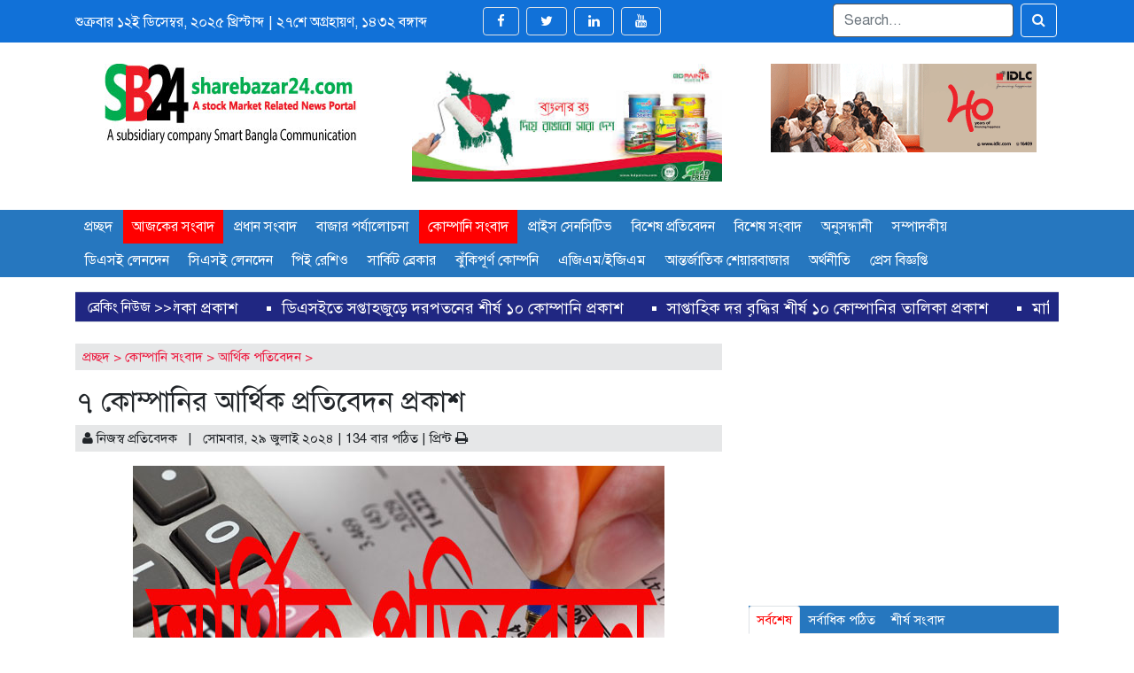

--- FILE ---
content_type: text/html; charset=UTF-8
request_url: https://www.sharebazar24.com/%E0%A7%AD-%E0%A6%95%E0%A7%8B%E0%A6%AE%E0%A7%8D%E0%A6%AA%E0%A6%BE%E0%A6%A8%E0%A6%BF%E0%A6%B0-%E0%A6%86%E0%A6%B0%E0%A7%8D%E0%A6%A5%E0%A6%BF%E0%A6%95-%E0%A6%AA%E0%A7%8D%E0%A6%B0%E0%A6%A4%E0%A6%BF-7/
body_size: 25448
content:
<!DOCTYPE html>
<html lang="en-US" prefix="og: http://ogp.me/ns# fb: http://ogp.me/ns/fb#">
<head>
<!-- googleAnalytics -->
<!-- googleAdSense -->
<meta charset="UTF-8">
<meta http-equiv="refresh" content="10800">
<meta name="viewport" content="width=device-width, initial-scale=1.0">
<title> ৭ কোম্পানির আর্থিক প্রতিবেদন প্রকাশ |  sharebazar24 </title>
<meta name="keywords" content="sharebazar24.com,sharebazar24, share, budget, bank loan, bangladesh bank, sheikh hasina, beguam khaleda zia, hossain mohammad ershad, shakib al hasan, cricket, bangla online news portal, শেয়ারবাজার২৪.কম, শেয়ারবাজার, শেয়ার, বাজেট, ব্যাংক ঋণ, বাংলাদেশ ব্যাংক, বাংলাদেশ, শেখ হাসিনা, বেগম খালেদা জিয়া, হুসেইন মুহাম্মদ এরশাদ, সাকিব আল হাসান, ক্রিকেট, মুস্তাফিজ, অনলাইন নিউজ পোর্টাল, মুস্তাফিজ, কাটার মাস্টার">
<link rel="shortcut icon" href="https://www.sharebazar24.com/wp-content/themes/s_a_faroque_dabks/images/favicon.png" type="image/x-icon">
<script data-ad-client="ca-pub-1922899699628649" async src="https://pagead2.googlesyndication.com/pagead/js/adsbygoogle.js"></script>
<meta name='robots' content='max-image-preview:large' />
<link rel='dns-prefetch' href='//static.addtoany.com' />
<link rel="alternate" type="application/rss+xml" title="sharebazar24 &raquo; ৭ কোম্পানির আর্থিক প্রতিবেদন প্রকাশ Comments Feed" href="https://www.sharebazar24.com/%e0%a7%ad-%e0%a6%95%e0%a7%8b%e0%a6%ae%e0%a7%8d%e0%a6%aa%e0%a6%be%e0%a6%a8%e0%a6%bf%e0%a6%b0-%e0%a6%86%e0%a6%b0%e0%a7%8d%e0%a6%a5%e0%a6%bf%e0%a6%95-%e0%a6%aa%e0%a7%8d%e0%a6%b0%e0%a6%a4%e0%a6%bf-7/feed/" />
<script type="text/javascript">
/* <![CDATA[ */
window._wpemojiSettings = {"baseUrl":"https:\/\/s.w.org\/images\/core\/emoji\/14.0.0\/72x72\/","ext":".png","svgUrl":"https:\/\/s.w.org\/images\/core\/emoji\/14.0.0\/svg\/","svgExt":".svg","source":{"concatemoji":"https:\/\/www.sharebazar24.com\/wp-includes\/js\/wp-emoji-release.min.js?ver=6.4.7"}};
/*! This file is auto-generated */
!function(i,n){var o,s,e;function c(e){try{var t={supportTests:e,timestamp:(new Date).valueOf()};sessionStorage.setItem(o,JSON.stringify(t))}catch(e){}}function p(e,t,n){e.clearRect(0,0,e.canvas.width,e.canvas.height),e.fillText(t,0,0);var t=new Uint32Array(e.getImageData(0,0,e.canvas.width,e.canvas.height).data),r=(e.clearRect(0,0,e.canvas.width,e.canvas.height),e.fillText(n,0,0),new Uint32Array(e.getImageData(0,0,e.canvas.width,e.canvas.height).data));return t.every(function(e,t){return e===r[t]})}function u(e,t,n){switch(t){case"flag":return n(e,"\ud83c\udff3\ufe0f\u200d\u26a7\ufe0f","\ud83c\udff3\ufe0f\u200b\u26a7\ufe0f")?!1:!n(e,"\ud83c\uddfa\ud83c\uddf3","\ud83c\uddfa\u200b\ud83c\uddf3")&&!n(e,"\ud83c\udff4\udb40\udc67\udb40\udc62\udb40\udc65\udb40\udc6e\udb40\udc67\udb40\udc7f","\ud83c\udff4\u200b\udb40\udc67\u200b\udb40\udc62\u200b\udb40\udc65\u200b\udb40\udc6e\u200b\udb40\udc67\u200b\udb40\udc7f");case"emoji":return!n(e,"\ud83e\udef1\ud83c\udffb\u200d\ud83e\udef2\ud83c\udfff","\ud83e\udef1\ud83c\udffb\u200b\ud83e\udef2\ud83c\udfff")}return!1}function f(e,t,n){var r="undefined"!=typeof WorkerGlobalScope&&self instanceof WorkerGlobalScope?new OffscreenCanvas(300,150):i.createElement("canvas"),a=r.getContext("2d",{willReadFrequently:!0}),o=(a.textBaseline="top",a.font="600 32px Arial",{});return e.forEach(function(e){o[e]=t(a,e,n)}),o}function t(e){var t=i.createElement("script");t.src=e,t.defer=!0,i.head.appendChild(t)}"undefined"!=typeof Promise&&(o="wpEmojiSettingsSupports",s=["flag","emoji"],n.supports={everything:!0,everythingExceptFlag:!0},e=new Promise(function(e){i.addEventListener("DOMContentLoaded",e,{once:!0})}),new Promise(function(t){var n=function(){try{var e=JSON.parse(sessionStorage.getItem(o));if("object"==typeof e&&"number"==typeof e.timestamp&&(new Date).valueOf()<e.timestamp+604800&&"object"==typeof e.supportTests)return e.supportTests}catch(e){}return null}();if(!n){if("undefined"!=typeof Worker&&"undefined"!=typeof OffscreenCanvas&&"undefined"!=typeof URL&&URL.createObjectURL&&"undefined"!=typeof Blob)try{var e="postMessage("+f.toString()+"("+[JSON.stringify(s),u.toString(),p.toString()].join(",")+"));",r=new Blob([e],{type:"text/javascript"}),a=new Worker(URL.createObjectURL(r),{name:"wpTestEmojiSupports"});return void(a.onmessage=function(e){c(n=e.data),a.terminate(),t(n)})}catch(e){}c(n=f(s,u,p))}t(n)}).then(function(e){for(var t in e)n.supports[t]=e[t],n.supports.everything=n.supports.everything&&n.supports[t],"flag"!==t&&(n.supports.everythingExceptFlag=n.supports.everythingExceptFlag&&n.supports[t]);n.supports.everythingExceptFlag=n.supports.everythingExceptFlag&&!n.supports.flag,n.DOMReady=!1,n.readyCallback=function(){n.DOMReady=!0}}).then(function(){return e}).then(function(){var e;n.supports.everything||(n.readyCallback(),(e=n.source||{}).concatemoji?t(e.concatemoji):e.wpemoji&&e.twemoji&&(t(e.twemoji),t(e.wpemoji)))}))}((window,document),window._wpemojiSettings);
/* ]]> */
</script>
<style id='wp-emoji-styles-inline-css' type='text/css'>
img.wp-smiley, img.emoji {
display: inline !important;
border: none !important;
box-shadow: none !important;
height: 1em !important;
width: 1em !important;
margin: 0 0.07em !important;
vertical-align: -0.1em !important;
background: none !important;
padding: 0 !important;
}
</style>
<!-- <link rel='stylesheet' id='wp-block-library-css' href='https://www.sharebazar24.com/wp-includes/css/dist/block-library/style.min.css?ver=6.4.7' type='text/css' media='all' /> -->
<link rel="stylesheet" type="text/css" href="//www.sharebazar24.com/wp-content/cache/wpfc-minified/1rnlj8r8/8durh.css" media="all"/>
<style id='classic-theme-styles-inline-css' type='text/css'>
/*! This file is auto-generated */
.wp-block-button__link{color:#fff;background-color:#32373c;border-radius:9999px;box-shadow:none;text-decoration:none;padding:calc(.667em + 2px) calc(1.333em + 2px);font-size:1.125em}.wp-block-file__button{background:#32373c;color:#fff;text-decoration:none}
</style>
<style id='global-styles-inline-css' type='text/css'>
body{--wp--preset--color--black: #000000;--wp--preset--color--cyan-bluish-gray: #abb8c3;--wp--preset--color--white: #ffffff;--wp--preset--color--pale-pink: #f78da7;--wp--preset--color--vivid-red: #cf2e2e;--wp--preset--color--luminous-vivid-orange: #ff6900;--wp--preset--color--luminous-vivid-amber: #fcb900;--wp--preset--color--light-green-cyan: #7bdcb5;--wp--preset--color--vivid-green-cyan: #00d084;--wp--preset--color--pale-cyan-blue: #8ed1fc;--wp--preset--color--vivid-cyan-blue: #0693e3;--wp--preset--color--vivid-purple: #9b51e0;--wp--preset--gradient--vivid-cyan-blue-to-vivid-purple: linear-gradient(135deg,rgba(6,147,227,1) 0%,rgb(155,81,224) 100%);--wp--preset--gradient--light-green-cyan-to-vivid-green-cyan: linear-gradient(135deg,rgb(122,220,180) 0%,rgb(0,208,130) 100%);--wp--preset--gradient--luminous-vivid-amber-to-luminous-vivid-orange: linear-gradient(135deg,rgba(252,185,0,1) 0%,rgba(255,105,0,1) 100%);--wp--preset--gradient--luminous-vivid-orange-to-vivid-red: linear-gradient(135deg,rgba(255,105,0,1) 0%,rgb(207,46,46) 100%);--wp--preset--gradient--very-light-gray-to-cyan-bluish-gray: linear-gradient(135deg,rgb(238,238,238) 0%,rgb(169,184,195) 100%);--wp--preset--gradient--cool-to-warm-spectrum: linear-gradient(135deg,rgb(74,234,220) 0%,rgb(151,120,209) 20%,rgb(207,42,186) 40%,rgb(238,44,130) 60%,rgb(251,105,98) 80%,rgb(254,248,76) 100%);--wp--preset--gradient--blush-light-purple: linear-gradient(135deg,rgb(255,206,236) 0%,rgb(152,150,240) 100%);--wp--preset--gradient--blush-bordeaux: linear-gradient(135deg,rgb(254,205,165) 0%,rgb(254,45,45) 50%,rgb(107,0,62) 100%);--wp--preset--gradient--luminous-dusk: linear-gradient(135deg,rgb(255,203,112) 0%,rgb(199,81,192) 50%,rgb(65,88,208) 100%);--wp--preset--gradient--pale-ocean: linear-gradient(135deg,rgb(255,245,203) 0%,rgb(182,227,212) 50%,rgb(51,167,181) 100%);--wp--preset--gradient--electric-grass: linear-gradient(135deg,rgb(202,248,128) 0%,rgb(113,206,126) 100%);--wp--preset--gradient--midnight: linear-gradient(135deg,rgb(2,3,129) 0%,rgb(40,116,252) 100%);--wp--preset--font-size--small: 13px;--wp--preset--font-size--medium: 20px;--wp--preset--font-size--large: 36px;--wp--preset--font-size--x-large: 42px;--wp--preset--spacing--20: 0.44rem;--wp--preset--spacing--30: 0.67rem;--wp--preset--spacing--40: 1rem;--wp--preset--spacing--50: 1.5rem;--wp--preset--spacing--60: 2.25rem;--wp--preset--spacing--70: 3.38rem;--wp--preset--spacing--80: 5.06rem;--wp--preset--shadow--natural: 6px 6px 9px rgba(0, 0, 0, 0.2);--wp--preset--shadow--deep: 12px 12px 50px rgba(0, 0, 0, 0.4);--wp--preset--shadow--sharp: 6px 6px 0px rgba(0, 0, 0, 0.2);--wp--preset--shadow--outlined: 6px 6px 0px -3px rgba(255, 255, 255, 1), 6px 6px rgba(0, 0, 0, 1);--wp--preset--shadow--crisp: 6px 6px 0px rgba(0, 0, 0, 1);}:where(.is-layout-flex){gap: 0.5em;}:where(.is-layout-grid){gap: 0.5em;}body .is-layout-flow > .alignleft{float: left;margin-inline-start: 0;margin-inline-end: 2em;}body .is-layout-flow > .alignright{float: right;margin-inline-start: 2em;margin-inline-end: 0;}body .is-layout-flow > .aligncenter{margin-left: auto !important;margin-right: auto !important;}body .is-layout-constrained > .alignleft{float: left;margin-inline-start: 0;margin-inline-end: 2em;}body .is-layout-constrained > .alignright{float: right;margin-inline-start: 2em;margin-inline-end: 0;}body .is-layout-constrained > .aligncenter{margin-left: auto !important;margin-right: auto !important;}body .is-layout-constrained > :where(:not(.alignleft):not(.alignright):not(.alignfull)){max-width: var(--wp--style--global--content-size);margin-left: auto !important;margin-right: auto !important;}body .is-layout-constrained > .alignwide{max-width: var(--wp--style--global--wide-size);}body .is-layout-flex{display: flex;}body .is-layout-flex{flex-wrap: wrap;align-items: center;}body .is-layout-flex > *{margin: 0;}body .is-layout-grid{display: grid;}body .is-layout-grid > *{margin: 0;}:where(.wp-block-columns.is-layout-flex){gap: 2em;}:where(.wp-block-columns.is-layout-grid){gap: 2em;}:where(.wp-block-post-template.is-layout-flex){gap: 1.25em;}:where(.wp-block-post-template.is-layout-grid){gap: 1.25em;}.has-black-color{color: var(--wp--preset--color--black) !important;}.has-cyan-bluish-gray-color{color: var(--wp--preset--color--cyan-bluish-gray) !important;}.has-white-color{color: var(--wp--preset--color--white) !important;}.has-pale-pink-color{color: var(--wp--preset--color--pale-pink) !important;}.has-vivid-red-color{color: var(--wp--preset--color--vivid-red) !important;}.has-luminous-vivid-orange-color{color: var(--wp--preset--color--luminous-vivid-orange) !important;}.has-luminous-vivid-amber-color{color: var(--wp--preset--color--luminous-vivid-amber) !important;}.has-light-green-cyan-color{color: var(--wp--preset--color--light-green-cyan) !important;}.has-vivid-green-cyan-color{color: var(--wp--preset--color--vivid-green-cyan) !important;}.has-pale-cyan-blue-color{color: var(--wp--preset--color--pale-cyan-blue) !important;}.has-vivid-cyan-blue-color{color: var(--wp--preset--color--vivid-cyan-blue) !important;}.has-vivid-purple-color{color: var(--wp--preset--color--vivid-purple) !important;}.has-black-background-color{background-color: var(--wp--preset--color--black) !important;}.has-cyan-bluish-gray-background-color{background-color: var(--wp--preset--color--cyan-bluish-gray) !important;}.has-white-background-color{background-color: var(--wp--preset--color--white) !important;}.has-pale-pink-background-color{background-color: var(--wp--preset--color--pale-pink) !important;}.has-vivid-red-background-color{background-color: var(--wp--preset--color--vivid-red) !important;}.has-luminous-vivid-orange-background-color{background-color: var(--wp--preset--color--luminous-vivid-orange) !important;}.has-luminous-vivid-amber-background-color{background-color: var(--wp--preset--color--luminous-vivid-amber) !important;}.has-light-green-cyan-background-color{background-color: var(--wp--preset--color--light-green-cyan) !important;}.has-vivid-green-cyan-background-color{background-color: var(--wp--preset--color--vivid-green-cyan) !important;}.has-pale-cyan-blue-background-color{background-color: var(--wp--preset--color--pale-cyan-blue) !important;}.has-vivid-cyan-blue-background-color{background-color: var(--wp--preset--color--vivid-cyan-blue) !important;}.has-vivid-purple-background-color{background-color: var(--wp--preset--color--vivid-purple) !important;}.has-black-border-color{border-color: var(--wp--preset--color--black) !important;}.has-cyan-bluish-gray-border-color{border-color: var(--wp--preset--color--cyan-bluish-gray) !important;}.has-white-border-color{border-color: var(--wp--preset--color--white) !important;}.has-pale-pink-border-color{border-color: var(--wp--preset--color--pale-pink) !important;}.has-vivid-red-border-color{border-color: var(--wp--preset--color--vivid-red) !important;}.has-luminous-vivid-orange-border-color{border-color: var(--wp--preset--color--luminous-vivid-orange) !important;}.has-luminous-vivid-amber-border-color{border-color: var(--wp--preset--color--luminous-vivid-amber) !important;}.has-light-green-cyan-border-color{border-color: var(--wp--preset--color--light-green-cyan) !important;}.has-vivid-green-cyan-border-color{border-color: var(--wp--preset--color--vivid-green-cyan) !important;}.has-pale-cyan-blue-border-color{border-color: var(--wp--preset--color--pale-cyan-blue) !important;}.has-vivid-cyan-blue-border-color{border-color: var(--wp--preset--color--vivid-cyan-blue) !important;}.has-vivid-purple-border-color{border-color: var(--wp--preset--color--vivid-purple) !important;}.has-vivid-cyan-blue-to-vivid-purple-gradient-background{background: var(--wp--preset--gradient--vivid-cyan-blue-to-vivid-purple) !important;}.has-light-green-cyan-to-vivid-green-cyan-gradient-background{background: var(--wp--preset--gradient--light-green-cyan-to-vivid-green-cyan) !important;}.has-luminous-vivid-amber-to-luminous-vivid-orange-gradient-background{background: var(--wp--preset--gradient--luminous-vivid-amber-to-luminous-vivid-orange) !important;}.has-luminous-vivid-orange-to-vivid-red-gradient-background{background: var(--wp--preset--gradient--luminous-vivid-orange-to-vivid-red) !important;}.has-very-light-gray-to-cyan-bluish-gray-gradient-background{background: var(--wp--preset--gradient--very-light-gray-to-cyan-bluish-gray) !important;}.has-cool-to-warm-spectrum-gradient-background{background: var(--wp--preset--gradient--cool-to-warm-spectrum) !important;}.has-blush-light-purple-gradient-background{background: var(--wp--preset--gradient--blush-light-purple) !important;}.has-blush-bordeaux-gradient-background{background: var(--wp--preset--gradient--blush-bordeaux) !important;}.has-luminous-dusk-gradient-background{background: var(--wp--preset--gradient--luminous-dusk) !important;}.has-pale-ocean-gradient-background{background: var(--wp--preset--gradient--pale-ocean) !important;}.has-electric-grass-gradient-background{background: var(--wp--preset--gradient--electric-grass) !important;}.has-midnight-gradient-background{background: var(--wp--preset--gradient--midnight) !important;}.has-small-font-size{font-size: var(--wp--preset--font-size--small) !important;}.has-medium-font-size{font-size: var(--wp--preset--font-size--medium) !important;}.has-large-font-size{font-size: var(--wp--preset--font-size--large) !important;}.has-x-large-font-size{font-size: var(--wp--preset--font-size--x-large) !important;}
.wp-block-navigation a:where(:not(.wp-element-button)){color: inherit;}
:where(.wp-block-post-template.is-layout-flex){gap: 1.25em;}:where(.wp-block-post-template.is-layout-grid){gap: 1.25em;}
:where(.wp-block-columns.is-layout-flex){gap: 2em;}:where(.wp-block-columns.is-layout-grid){gap: 2em;}
.wp-block-pullquote{font-size: 1.5em;line-height: 1.6;}
</style>
<!-- <link rel='stylesheet' id='dashicons-css' href='https://www.sharebazar24.com/wp-includes/css/dashicons.min.css?ver=6.4.7' type='text/css' media='all' /> -->
<!-- <link rel='stylesheet' id='kodex-posts-likes-css' href='https://www.sharebazar24.com/wp-content/plugins/kodex-posts-likes/public/css/kodex-posts-likes-public.css?ver=2.5.0' type='text/css' media='all' /> -->
<!-- <link rel='stylesheet' id='font-awesome-css' href='https://www.sharebazar24.com/wp-content/themes/s_a_faroque_dabks/css/font-awesome.min.css?ver=4.4.0%20' type='text/css' media='all' /> -->
<!-- <link rel='stylesheet' id='jquery.bxslider-css' href='https://www.sharebazar24.com/wp-content/themes/s_a_faroque_dabks/jquery.bxslider.css?ver=v4.1.2' type='text/css' media='all' /> -->
<!-- <link rel='stylesheet' id='demo-css' href='https://www.sharebazar24.com/wp-content/themes/s_a_faroque_dabks/css/demo.css?ver=null' type='text/css' media='all' /> -->
<!-- <link rel='stylesheet' id='flexslider-css' href='https://www.sharebazar24.com/wp-content/themes/s_a_faroque_dabks/flexslider.css?ver=null' type='text/css' media='all' /> -->
<!-- <link rel='stylesheet' id='lightbox-css' href='https://www.sharebazar24.com/wp-content/themes/s_a_faroque_dabks/lightbox.css?ver=null' type='text/css' media='all' /> -->
<link rel="stylesheet" type="text/css" href="//www.sharebazar24.com/wp-content/cache/wpfc-minified/qxc6rrkt/8durh.css" media="all"/>
<!-- <link rel='stylesheet' id='prettyPhotocss-css' href='https://www.sharebazar24.com/wp-content/themes/s_a_faroque_dabks/css/prettyPhoto.css?ver=null' type='text/css' media='screen' /> -->
<!-- <link rel='stylesheet' id='animate-css' href='https://www.sharebazar24.com/wp-content/themes/s_a_faroque_dabks/css/animate.css?ver=null' type='text/css' media='screen' /> -->
<!-- <link rel='stylesheet' id='bootstrapmin-css' href='https://www.sharebazar24.com/wp-content/themes/s_a_faroque_dabks/css/bootstrap.min.css?ver=null' type='text/css' media='screen' /> -->
<link rel="stylesheet" type="text/css" href="//www.sharebazar24.com/wp-content/cache/wpfc-minified/g3y6hxxd/8durh.css" media="screen"/>
<!-- <link rel='stylesheet' id='tinySlider-css' href='https://www.sharebazar24.com/wp-content/themes/s_a_faroque_dabks/css/tiny-slider.css?ver=null' type='text/css' media='all' /> -->
<!-- <link rel='stylesheet' id='stylecss-css' href='https://www.sharebazar24.com/wp-content/themes/s_a_faroque_dabks/style.css?ver=null' type='text/css' media='all' /> -->
<!-- <link rel='stylesheet' id='responsive-css' href='https://www.sharebazar24.com/wp-content/themes/s_a_faroque_dabks/responsive.css?ver=null' type='text/css' media='all' /> -->
<!-- <link rel='stylesheet' id='addtoany-css' href='https://www.sharebazar24.com/wp-content/plugins/add-to-any/addtoany.min.css?ver=1.16' type='text/css' media='all' /> -->
<link rel="stylesheet" type="text/css" href="//www.sharebazar24.com/wp-content/cache/wpfc-minified/243gxxe7/8durh.css" media="all"/>
<script type="text/javascript" id="addtoany-core-js-before">
/* <![CDATA[ */
window.a2a_config=window.a2a_config||{};a2a_config.callbacks=[];a2a_config.overlays=[];a2a_config.templates={};
/* ]]> */
</script>
<script type="text/javascript" defer src="https://static.addtoany.com/menu/page.js" id="addtoany-core-js"></script>
<script src='//www.sharebazar24.com/wp-content/cache/wpfc-minified/eeqafd8l/8durh.js' type="text/javascript"></script>
<!-- <script type="text/javascript" src="https://www.sharebazar24.com/wp-includes/js/jquery/jquery.min.js?ver=3.7.1" id="jquery-core-js"></script> -->
<!-- <script type="text/javascript" src="https://www.sharebazar24.com/wp-includes/js/jquery/jquery-migrate.min.js?ver=3.4.1" id="jquery-migrate-js"></script> -->
<!-- <script type="text/javascript" defer src="https://www.sharebazar24.com/wp-content/plugins/add-to-any/addtoany.min.js?ver=1.1" id="addtoany-jquery-js"></script> -->
<script type="text/javascript" id="kodex-posts-likes-js-extra">
/* <![CDATA[ */
var kodex_posts_likes = {"ajaxurl":"https:\/\/www.sharebazar24.com\/wp-admin\/admin-ajax.php"};
/* ]]> */
</script>
<script src='//www.sharebazar24.com/wp-content/cache/wpfc-minified/1yt41079/8durh.js' type="text/javascript"></script>
<!-- <script type="text/javascript" src="https://www.sharebazar24.com/wp-content/plugins/kodex-posts-likes/public/js/kodex-posts-likes-public.js?ver=2.5.0" id="kodex-posts-likes-js"></script> -->
<link rel="https://api.w.org/" href="https://www.sharebazar24.com/wp-json/" /><link rel="alternate" type="application/json" href="https://www.sharebazar24.com/wp-json/wp/v2/posts/31523" /><link rel="EditURI" type="application/rsd+xml" title="RSD" href="https://www.sharebazar24.com/xmlrpc.php?rsd" />
<meta name="generator" content="WordPress 6.4.7" />
<link rel="canonical" href="https://www.sharebazar24.com/%e0%a7%ad-%e0%a6%95%e0%a7%8b%e0%a6%ae%e0%a7%8d%e0%a6%aa%e0%a6%be%e0%a6%a8%e0%a6%bf%e0%a6%b0-%e0%a6%86%e0%a6%b0%e0%a7%8d%e0%a6%a5%e0%a6%bf%e0%a6%95-%e0%a6%aa%e0%a7%8d%e0%a6%b0%e0%a6%a4%e0%a6%bf-7/" />
<link rel='shortlink' href='https://www.sharebazar24.com/?p=31523' />
<link rel="alternate" type="application/json+oembed" href="https://www.sharebazar24.com/wp-json/oembed/1.0/embed?url=https%3A%2F%2Fwww.sharebazar24.com%2F%25e0%25a7%25ad-%25e0%25a6%2595%25e0%25a7%258b%25e0%25a6%25ae%25e0%25a7%258d%25e0%25a6%25aa%25e0%25a6%25be%25e0%25a6%25a8%25e0%25a6%25bf%25e0%25a6%25b0-%25e0%25a6%2586%25e0%25a6%25b0%25e0%25a7%258d%25e0%25a6%25a5%25e0%25a6%25bf%25e0%25a6%2595-%25e0%25a6%25aa%25e0%25a7%258d%25e0%25a6%25b0%25e0%25a6%25a4%25e0%25a6%25bf-7%2F" />
<link rel="alternate" type="text/xml+oembed" href="https://www.sharebazar24.com/wp-json/oembed/1.0/embed?url=https%3A%2F%2Fwww.sharebazar24.com%2F%25e0%25a7%25ad-%25e0%25a6%2595%25e0%25a7%258b%25e0%25a6%25ae%25e0%25a7%258d%25e0%25a6%25aa%25e0%25a6%25be%25e0%25a6%25a8%25e0%25a6%25bf%25e0%25a6%25b0-%25e0%25a6%2586%25e0%25a6%25b0%25e0%25a7%258d%25e0%25a6%25a5%25e0%25a6%25bf%25e0%25a6%2595-%25e0%25a6%25aa%25e0%25a7%258d%25e0%25a6%25b0%25e0%25a6%25a4%25e0%25a6%25bf-7%2F&#038;format=xml" />
<script type="text/javascript">
var ajaxurl = 'https://www.sharebazar24.com/wp-admin/admin-ajax.php';
</script>
<style type="text/css">
.ajax-calendar{
position:relative;
}
#bddp_ac_widget th {
background: none repeat scroll 0 0 #2cb2bc;
color: #FFFFFF;
font-weight: normal;
padding: 5px 1px;
text-align: center;
font-size: 16px;
}
#bddp_ac_widget {
padding: 5px;
}
#bddp_ac_widget td {
border: 1px solid #CCCCCC;
text-align: center;
}
#my-calendar a {
background: none repeat scroll 0 0 #008000;
color: #FFFFFF;
display: block;
padding: 6px 0;
width: 100% !important;
}
#my-calendar{
width:100%;
}
#my_calender span {
display: block;
padding: 6px 0;
width: 100% !important;
}
#today a,#today span {
background: none repeat scroll 0 0 #2cb2bc !important;
color: #FFFFFF;
}
#bddp_ac_widget #my_year {
float: right;
}
.select_ca #my_month {
float: left;
}
</style>
<meta property="fb:app_id" content=""/><meta name="google-site-verification" content="sbwOrw7SiUdY7bw6-vIvvN3UJ-8_qeqyXHhPMOEu8y8" />
<!-- Global site tag (gtag.js) - Google Analytics -->
<script async src="https://www.googletagmanager.com/gtag/js?id=UA-238278198-1"></script>
<script>
window.dataLayer = window.dataLayer || [];
function gtag(){dataLayer.push(arguments);}
gtag('js', new Date());
gtag('config', 'UA-238278198-1');
</script>
<meta name="yandex-verification" content="700be0b26c8901fa" />
<meta name="msvalidate.01" content="2302EDDEC7683051864B164380C1AA93" />
<link rel="icon" href="https://www.sharebazar24.com/wp-content/uploads/2021/06/cropped-fabicon3-500x280.png" sizes="32x32" />
<link rel="icon" href="https://www.sharebazar24.com/wp-content/uploads/2021/06/cropped-fabicon3-500x280.png" sizes="192x192" />
<link rel="apple-touch-icon" href="https://www.sharebazar24.com/wp-content/uploads/2021/06/cropped-fabicon3-500x280.png" />
<meta name="msapplication-TileImage" content="https://www.sharebazar24.com/wp-content/uploads/2021/06/cropped-fabicon3-500x280.png" />
<!-- START - Open Graph and Twitter Card Tags 3.3.7 -->
<!-- Facebook Open Graph -->
<meta property="og:locale" content="en_US"/>
<meta property="og:site_name" content="sharebazar24"/>
<meta property="og:title" content="৭ কোম্পানির আর্থিক প্রতিবেদন প্রকাশ"/>
<meta property="og:url" content="https://www.sharebazar24.com/%e0%a7%ad-%e0%a6%95%e0%a7%8b%e0%a6%ae%e0%a7%8d%e0%a6%aa%e0%a6%be%e0%a6%a8%e0%a6%bf%e0%a6%b0-%e0%a6%86%e0%a6%b0%e0%a7%8d%e0%a6%a5%e0%a6%bf%e0%a6%95-%e0%a6%aa%e0%a7%8d%e0%a6%b0%e0%a6%a4%e0%a6%bf-7/"/>
<meta property="og:type" content="article"/>
<meta property="og:description" content="শেয়ারবাজারে তালিকাভুক্ত ৭ কোম্পানির আর্থিক প্রতিবেদন প্রকাশ করা হয়েছে। কোম্পানি ৭টি হলো- এনআরবি কমার্শিয়াল ব্যাংক পিএলসি (এনআরবিসি ব্যাংক), মিউচ্যুয়াল ট্রাস্ট ব্যাংক পিএলসি, ডিবিএইচ ফাইন্যান্স পিএলসি, ক্রিস্টাল ইন্স্যুরেন্স কোম্পানি লিমিটেড, স্ট্যান্ডার্ড ইন্স্যুরেন্স লিমিটেড, কন্টিনেন্টাল ইন্স্যুরে"/>
<meta property="og:image" content="https://www.sharebazar24.com/wp-content/uploads/2024/02/financial-statement-9.jpg"/>
<meta property="og:image:url" content="https://www.sharebazar24.com/wp-content/uploads/2024/02/financial-statement-9.jpg"/>
<meta property="og:image:secure_url" content="https://www.sharebazar24.com/wp-content/uploads/2024/02/financial-statement-9.jpg"/>
<meta property="og:image:width" content="600"/>
<meta property="og:image:height" content="400"/>
<meta property="article:published_time" content="২০২৪-০৭-২৯T১১:০৯:৩৬+০৬:০০"/>
<meta property="article:modified_time" content="২০২৪-০৭-২৯T১১:০৯:৩৬+০৬:০০" />
<meta property="og:updated_time" content="২০২৪-০৭-২৯T১১:০৯:৩৬+০৬:০০" />
<meta property="article:section" content="আজকের সংবাদ"/>
<meta property="article:section" content="আর্থিক পতিবেদন"/>
<meta property="article:section" content="কোম্পানি সংবাদ"/>
<meta property="article:section" content="ব্রেকিং নিউজ"/>
<meta property="article:section" content="স্লাইডার"/>
<meta property="article:publisher" content="https://www.facebook.com/profile.php?id=100069474605640"/>
<meta property="fb:app_id" content="100069474605640"/>
<meta property="fb:admins" content="100069474605640"/>
<!-- Google+ / Schema.org -->
<!-- Twitter Cards -->
<meta name="twitter:title" content="৭ কোম্পানির আর্থিক প্রতিবেদন প্রকাশ"/>
<meta name="twitter:url" content="https://www.sharebazar24.com/%e0%a7%ad-%e0%a6%95%e0%a7%8b%e0%a6%ae%e0%a7%8d%e0%a6%aa%e0%a6%be%e0%a6%a8%e0%a6%bf%e0%a6%b0-%e0%a6%86%e0%a6%b0%e0%a7%8d%e0%a6%a5%e0%a6%bf%e0%a6%95-%e0%a6%aa%e0%a7%8d%e0%a6%b0%e0%a6%a4%e0%a6%bf-7/"/>
<meta name="twitter:description" content="শেয়ারবাজারে তালিকাভুক্ত ৭ কোম্পানির আর্থিক প্রতিবেদন প্রকাশ করা হয়েছে। কোম্পানি ৭টি হলো- এনআরবি কমার্শিয়াল ব্যাংক পিএলসি (এনআরবিসি ব্যাংক), মিউচ্যুয়াল ট্রাস্ট ব্যাংক পিএলসি, ডিবিএইচ ফাইন্যান্স পিএলসি, ক্রিস্টাল ইন্স্যুরেন্স কোম্পানি লিমিটেড, স্ট্যান্ডার্ড ইন্স্যুরেন্স লিমিটেড, কন্টিনেন্টাল ইন্স্যুরে"/>
<meta name="twitter:image" content="https://www.sharebazar24.com/wp-content/uploads/2024/02/financial-statement-9.jpg"/>
<meta name="twitter:card" content="summary_large_image"/>
<!-- SEO -->
<!-- Misc. tags -->
<!-- is_singular -->
<!-- END - Open Graph and Twitter Card Tags 3.3.7 -->
<style>
/*theme color*/
.top_search.mobileVersion,
.main_menu.MobileMenu,
.tagClass ul li a:hover,
.page_number_menu h5::before,
.page_number_menu h5::after,
.epaper_single>p,
.e_paper_caption>h2,
.category_alter_image,
.more_read_section,
.widget h2,
.photo_gellary .bx-wrapper .bx-pager.bx-default-pager a,
.wpcf7-form input[type="reset"],
.wpcf7-form-control.wpcf7-submit,
.footer_part h2,
.video_slider h2,
.category_menu,
.main_menu_box,
.for_search,
.per_category_image,
.archive_heading,
.archiveBox h2,
.photo_gellary,
.q_icon a,
.qaomisongbad,
.writeup>h2,
.writeup>h2>a,
.namaz_title>h2,
.category_inner_right_image,
.category_image,
.main_slider .bx-wrapper .bx-viewport,
.category>h2>a,
.q_slider,
.last_part>h2,
#today {
background:  none repeat scroll 0 0;
}
.main_menu ul li ul {
background: #FF0000 none repeat scroll 0 0;
}
.design_by h2 a,
.design_by {
color: #ffffff        }
.footter_social_bar {
background:         }
/*menu active color*/
.page-numbers:hover,
.next.page-numbers:hover,
.page-numbers.current,
.current-menu-parent>a,
.bx-wrapper .bx-pager.bx-default-pager a:hover,
.bx-wrapper .bx-pager.bx-default-pager a.active,
.current-menu-item>a,
.main_menu ul li a:hover {
background: #FF0000 none repeat scroll 0 0;
}
h6>a.text-dark:hover,
.mitulTitle>h6>a:hover,
a h6:hover,
a>h5:hover,
h6>a:hover,
.h6>a:hover {
color: #FF0000 !important;
}
.tagTopics a.text-dark:hover {
background: #1171d8;
color: white !important;
}
/*menu and category title text color*/
.tagClass ul li a:hover,
.more_read_section h2,
.breadcrumbs,
.widget h2,
.moreNolink h2,
.archive_heading>a,
.archive_heading,
.archiveBox h2,
.video h2,
.writeup>h2>a,
.namaz_title>h2,
.category>h2>a,
.last_part>h2,
.main_menu ul li a {
color: ;
}
.main_menu ul li ul li a:hover {
background: #2677bf;
}
/*menu ul li border right*/
.main_menu ul li {
border-right: 1px solid #2677bf;
border-left: 1px solid #2677bf        }
.main_menu ul li ul li,
.menu-top-menu>.menu>li {
border-bottom: 1px solid #2677bf;
border-top: 1px solid #2677bf;
}
.main_menu_box,
.main_menu_box {
border-bottom: 5px solid #FF0000;
}
.eNewsSticker {
border-bottom: 1px solid ;
}
.eNewsSticker>h2 {
border-right: 1px solid         }
.position_name h1 {
border-bottom: 1px solid         }
.single_category_body p a,
.per_category_list_title ul li span,
.per_category_list_title ul li a:hover,
.per_category_image_title h2 a:hover,
.usa_category_title>p>a:hover,
.usa_category_title h2 a:hover,
.has-post,
.q_icon a,
.media_list ul li a:hover,
.media_list ul li:before,
#webticker>li,
.qaomisongbad_news_list ul li,
#webticker>li>a:hover,
.archive_category_title h2 a:hover,
.per_category_body>p>a:hover,
.writeup_title>p>a:hover,
.caption a:hover,
.caption>h2>a:hover,
.per_category_image_title_body h2 a:hover,
.qaomisongbad_news_list ul li a:hover,
.writeup_title>h2>a:hover,
.down_arrow:hover,
.namaz_title>h2:hover,
.category_title h2 a:hover,
.category_inner_right_title>h2>a:hover,
.main_slider .bx-wrapper .bx-viewport .bxslider li .caption h2 a:hover,
.last_part ul li a:hover,
.latest_news ul li a:hover {
color:         }
.epaper_single {
border: 1px solid ;
}
#epaper_slides,
.archiveBox {
border: 2px solid ;
}
#my-calendar thead tr th,
.notday,
#my_year,
#my_month,
.page-numbers,
.page-numbers.current {
border: 1px solid         }
.header_bg_1 {
background: #1171d8 none repeat scroll 0 0 !important;
}
.header_bg_2 {
background: #ffffff none repeat scroll 0 0 !important;
}
.header_bg_3 {
background: #2677bf none repeat scroll 0 0 !important;
}
.footer1_color_id {
background: #e2fee2 none repeat scroll 0 0 !important;
}
.breaking {
display: ;
}
/*footer text color*/
.fotter_text_color_id,
.q_icon>a,
.contact h2,
.contact p {
color: #000000        }
.footer2_color_id {
background: #2677bf;
}
/*footer2_text_color*/
.footer2_text_color {
color: #ffffff        }
.design_by h2 {
color: #ffffff;
}
/* category background color stat */
/*bg-ticker*/
.bg-ticker {
background: #202782        }
/*headLinetextColor*/
.text-color-ticker,
#webticker2 .text-color-ticker a,
#webticker .text-color-ticker a {
color: #ffffff        }
.bg-cat3 {
background: #2677bf        }
.bg-cat4 {
background: #2677bf        }
.editorAdvisorEditor {
border-bottom: 5px solid #2677bf;
}
.bb45 {
border-bottom: 5px solid #2677bf        }
.bg-cat5 {
background: #2677bf        }
.bg-cat6 {
background: #2677bf        }
.bg-soronika {
background:         }
.bg-cat7 {
background: #2677bf        }
.bg-cat8 {
background: #2677bf        }
.bg-cat9 {
background: #2677bf        }
.bg-cat10 {
background: #2677bf        }
.bg-cat11 {
background: #2677bf        }
.bg-cat12 {
background: #2677bf        }
.bg-cat13 {
background: #2677bf        }
.bg-cat14 {
background: #2677bf        }
.bg-cat15 {
background: #2677bf        }
.bg-cat16 {
background: #2677bf        }
.bg-cat17 {
background: #2677bf        }
.bg-cat18 {
background: #2677bf        }
.bg-cat19 {
background: #2677bf        }
.bg-cat20 {
background: #2677bf        }
.bg-cat21 {
background: #2677bf        }
.bg-cat22 {
background: #2677bf        }
.bg-cat23 {
background: #2677bf        }
.bg-cat24 {
background: #2677bf        }
.bg-calender {
background: #2677bf        }
.bg-cat25 {
background:         }
.bg-cat26 {
background:         }
/* category background color end */
/* Mobile Layout: 320px.*/
@media only screen and (max-width: 767px) {
.main_menu ul li {
border-bottom: 1px solid #2677bf;
border-top: 1px solid #2677bf;
}
#fixedheadertop {
display: none !important;
}
}
</style>
<script async custom-element="amp-auto-ads"
src="https://cdn.ampproject.org/v0/amp-auto-ads-0.1.js">
</script>
</head>
<body>
<amp-auto-ads type="adsense"
data-ad-client="ca-pub-1922899699628649">
</amp-auto-ads>
<!--start faceboo head code-->
<div id="fb-root"></div>
<script async defer crossorigin="anonymous" src="https://connect.facebook.net/en_GB/sdk.js#xfbml=1&version=v7.0&appId=545795329643149&autoLogAppEvents=1" nonce="O9JPBwU7"></script>
<section class="headerearnnlive d-none d-md-block mb-md-4">
<div class="container-fluid bg-el wow slideInDown header_bg_1">
<!--start for_search-->
<div class="container">
<div class="row py-1">
<!--.end main_logo_add-->
<div class="col-md-5 text-white h6 mb-0 py-1 footerPrintCenter">
<p class="mb-0 pt-2">
শুক্রবার ১২ই ডিসেম্বর, ২০২৫ খ্রিস্টাব্দ | ২৭শে অগ্রহায়ণ, ১৪৩২ বঙ্গাব্দ                        </p>
</div>
<!--.end date_and_time-->
<span class="col-4 py-1 ">
<span class="row fPOff">
<p class="mb-0 py-1 border border-outline rounded mr-2 medialink"> 
<span class="col-md"> 
<a class="text-white" href="https://www.facebook.com/" target="_blank"> 
<i class="fa fa-facebook" aria-hidden="true"> </i> 
</a> 
</span> 
</p>
<p class="mb-0 py-1 border border-outline rounded mr-2 medialink"> 
<span class="col-md"> 
<a class="text-white" href="" target="_blank"> <i class="fa fa-twitter" aria-hidden="true"> </i> </a> 
</span> 
</p>
<p class="mb-0 py-1 border border-outline rounded mr-2 medialink"> 
<span class="col-md"> 
<a class="text-white" href="" target="_blank"> <i class="fa fa-linkedin" aria-hidden="true"> </i> </a> 
</span> 
</p>
<p class="mb-0 py-1 border border-outline rounded mr-2 medialink"> 
<span class="col-md"> 
<a class="text-white" href="" target="_blank"> <i class="fa fa-youtube" aria-hidden="true"> </i> </a> 
</span> 
</p>
</span>                    </span>
<!--start top_search-->
<div class="col-md-3">
<form action="https://www.sharebazar24.com" class="form-inline m-auto seachForCenter" method="get" role="search"> 
<input class="form-control mr-sm-2 searchBox" type="search" aria-label="Search" id="s" name="s" placeholder="Search...">
<button class="btn btn-outline-light my-2 my-sm-0" type="submit"> 
<i class="fa fa-search" aria-hidden="true"></i>
</button>
</form>                    </div>
<!--.end top_search-->
</div>
</div>
</div>
<!--.end for_search-->
<!--start main_logo_add-->
<div class="container-fluid bg-white header_bg_2 my-md-4">
<div class="container">
<div class="row d-flex justify-content-between wow slideInDown">
<div class="col-md-4">
<div class="main_logo_0">
<a href="https://www.sharebazar24.com/">
<img src="https://www.sharebazar24.com/wp-content/uploads/2021/06/sharebazar24-logo-3.jpg" alt="sharebazar24">
</a>
</div>                    </div>
<div class="col-md-8 fPOff">
<div class="row">
<div class="col-md-6">
<a href="https://www.bdpaints.com/" 
target="_blank">
<img class="img-fluid mb-2 mb-md-2" src="https://www.sharebazar24.com/wp-content/uploads/2021/06/images.jpg" 
alt="">
</a>
</div>                            <div class="col-md-6">
<a href="https://www.facebook.com/IDLC.BD" 
target="_blank">
<img class="img-fluid mb-2 mb-md-2" src="https://www.sharebazar24.com/wp-content/uploads/2021/06/320-x-100.gif" 
alt="">
</a>
</div>                        </div>
</div>
</div>
</div>
</div>
<!--start main_menu_box-->
<div class="container-fluid bg-el mb-3 header_bg_3 fPOff" id="mainMenuW">
<!--start main_menu-->
<div class="container main_menu wow flipInX">
<ul>
<div class="menu-sticky-menu-container"><ul id="menu-sticky-menu" class="menu"><li id="menu-item-3337" class="menu-item menu-item-type-custom menu-item-object-custom menu-item-3337"><a href="https://sharebazar24.com/">প্রচ্ছদ</a></li>
<li id="menu-item-3316" class="menu-item menu-item-type-taxonomy menu-item-object-category current-post-ancestor current-menu-parent current-post-parent menu-item-3316"><a href="https://www.sharebazar24.com/category/%e0%a6%86%e0%a6%9c%e0%a6%95%e0%a7%87%e0%a6%b0-%e0%a6%b8%e0%a6%82%e0%a6%ac%e0%a6%be%e0%a6%a6-2/">আজকের সংবাদ</a></li>
<li id="menu-item-5200" class="menu-item menu-item-type-taxonomy menu-item-object-category menu-item-5200"><a href="https://www.sharebazar24.com/category/%e0%a6%aa%e0%a7%8d%e0%a6%b0%e0%a6%a7%e0%a6%be%e0%a6%a8-%e0%a6%b8%e0%a6%82%e0%a6%ac%e0%a6%be%e0%a6%a6/">প্রধান সংবাদ</a></li>
<li id="menu-item-5196" class="menu-item menu-item-type-taxonomy menu-item-object-category menu-item-5196"><a href="https://www.sharebazar24.com/category/%e0%a6%ac%e0%a6%be%e0%a6%9c%e0%a6%be%e0%a6%b0-%e0%a6%aa%e0%a6%b0%e0%a7%8d%e0%a6%af%e0%a6%be%e0%a6%b2%e0%a7%8b%e0%a6%9a%e0%a6%a8%e0%a6%be/">বাজার পর্যালোচনা</a></li>
<li id="menu-item-3318" class="menu-item menu-item-type-taxonomy menu-item-object-category current-post-ancestor current-menu-parent current-post-parent menu-item-has-children menu-item-3318"><a href="https://www.sharebazar24.com/category/%e0%a6%95%e0%a7%8b%e0%a6%ae%e0%a7%8d%e0%a6%aa%e0%a6%be%e0%a6%a8%e0%a6%bf-%e0%a6%b8%e0%a6%82%e0%a6%ac%e0%a6%be%e0%a6%a6/">কোম্পানি সংবাদ</a>
<ul class="sub-menu">
<li id="menu-item-3319" class="menu-item menu-item-type-taxonomy menu-item-object-category menu-item-3319"><a href="https://www.sharebazar24.com/category/%e0%a6%95%e0%a7%8b%e0%a6%ae%e0%a7%8d%e0%a6%aa%e0%a6%be%e0%a6%a8%e0%a6%bf-%e0%a6%b8%e0%a6%82%e0%a6%ac%e0%a6%be%e0%a6%a6/%e0%a6%86%e0%a6%87%e0%a6%aa%e0%a6%bf%e0%a6%93-%e0%a6%95%e0%a6%bf%e0%a6%89%e0%a6%86%e0%a6%87%e0%a6%93/">আইপিও/কিউআইও</a></li>
<li id="menu-item-3320" class="menu-item menu-item-type-taxonomy menu-item-object-category current-post-ancestor current-menu-parent current-post-parent menu-item-3320"><a href="https://www.sharebazar24.com/category/%e0%a6%95%e0%a7%8b%e0%a6%ae%e0%a7%8d%e0%a6%aa%e0%a6%be%e0%a6%a8%e0%a6%bf-%e0%a6%b8%e0%a6%82%e0%a6%ac%e0%a6%be%e0%a6%a6/%e0%a6%86%e0%a6%b0%e0%a7%8d%e0%a6%a5%e0%a6%bf%e0%a6%95-%e0%a6%aa%e0%a6%a4%e0%a6%bf%e0%a6%ac%e0%a7%87%e0%a6%a6%e0%a6%a8/">আর্থিক প্রতিবেদন</a></li>
<li id="menu-item-3322" class="menu-item menu-item-type-taxonomy menu-item-object-category menu-item-3322"><a href="https://www.sharebazar24.com/category/%e0%a6%95%e0%a7%8b%e0%a6%ae%e0%a7%8d%e0%a6%aa%e0%a6%be%e0%a6%a8%e0%a6%bf-%e0%a6%b8%e0%a6%82%e0%a6%ac%e0%a6%be%e0%a6%a6/%e0%a6%a1%e0%a6%bf%e0%a6%ad%e0%a6%bf%e0%a6%a1%e0%a7%87%e0%a6%a8%e0%a7%8d%e0%a6%a1-%e0%a6%98%e0%a7%8b%e0%a6%b7%e0%a6%a3%e0%a6%be/">ডিভিডেন্ড ঘোষণা</a></li>
<li id="menu-item-5194" class="menu-item menu-item-type-taxonomy menu-item-object-category menu-item-5194"><a href="https://www.sharebazar24.com/category/%e0%a6%95%e0%a7%8b%e0%a6%ae%e0%a7%8d%e0%a6%aa%e0%a6%be%e0%a6%a8%e0%a6%bf-%e0%a6%b8%e0%a6%82%e0%a6%ac%e0%a6%be%e0%a6%a6/%e0%a6%b8%e0%a7%8d%e0%a6%aa%e0%a6%9f-%e0%a6%ae%e0%a6%be%e0%a6%b0%e0%a7%8d%e0%a6%95%e0%a7%87%e0%a6%9f/">স্পট মার্কেট</a></li>
<li id="menu-item-5213" class="menu-item menu-item-type-taxonomy menu-item-object-category menu-item-5213"><a href="https://www.sharebazar24.com/category/%e0%a6%95%e0%a7%8b%e0%a6%ae%e0%a7%8d%e0%a6%aa%e0%a6%be%e0%a6%a8%e0%a6%bf-%e0%a6%b8%e0%a6%82%e0%a6%ac%e0%a6%be%e0%a6%a6/%e0%a6%ac%e0%a7%8b%e0%a6%b0%e0%a7%8d%e0%a6%a1-%e0%a6%b8%e0%a6%ad%e0%a6%be/">বোর্ড সভা</a></li>
<li id="menu-item-5212" class="menu-item menu-item-type-taxonomy menu-item-object-category menu-item-5212"><a href="https://www.sharebazar24.com/category/%e0%a6%95%e0%a7%8b%e0%a6%ae%e0%a7%8d%e0%a6%aa%e0%a6%be%e0%a6%a8%e0%a6%bf-%e0%a6%b8%e0%a6%82%e0%a6%ac%e0%a6%be%e0%a6%a6/%e0%a6%a4%e0%a6%a6%e0%a6%a8%e0%a7%8d%e0%a6%a4-%e0%a6%a8%e0%a7%8b%e0%a6%9f%e0%a6%bf%e0%a6%b6/">তদন্ত নোটিশ</a></li>
<li id="menu-item-5214" class="menu-item menu-item-type-taxonomy menu-item-object-category menu-item-5214"><a href="https://www.sharebazar24.com/category/%e0%a6%95%e0%a7%8b%e0%a6%ae%e0%a7%8d%e0%a6%aa%e0%a6%be%e0%a6%a8%e0%a6%bf-%e0%a6%b8%e0%a6%82%e0%a6%ac%e0%a6%be%e0%a6%a6/%e0%a6%ac%e0%a7%8d%e0%a6%b2%e0%a6%95-%e0%a6%ae%e0%a6%be%e0%a6%b0%e0%a7%8d%e0%a6%95%e0%a7%87%e0%a6%9f/">ব্লক মার্কেট</a></li>
<li id="menu-item-3321" class="menu-item menu-item-type-taxonomy menu-item-object-category menu-item-3321"><a href="https://www.sharebazar24.com/category/%e0%a6%95%e0%a7%8b%e0%a6%ae%e0%a7%8d%e0%a6%aa%e0%a6%be%e0%a6%a8%e0%a6%bf-%e0%a6%b8%e0%a6%82%e0%a6%ac%e0%a6%be%e0%a6%a6/%e0%a6%8f%e0%a6%9c%e0%a6%bf%e0%a6%8f%e0%a6%ae/">এজিএম</a></li>
<li id="menu-item-5206" class="menu-item menu-item-type-taxonomy menu-item-object-category menu-item-5206"><a href="https://www.sharebazar24.com/category/%e0%a6%95%e0%a7%8b%e0%a6%ae%e0%a7%8d%e0%a6%aa%e0%a6%be%e0%a6%a8%e0%a6%bf-%e0%a6%b8%e0%a6%82%e0%a6%ac%e0%a6%be%e0%a6%a6/%e0%a6%ac%e0%a6%a8%e0%a7%8d%e0%a6%a1/">বন্ড</a></li>
<li id="menu-item-5208" class="menu-item menu-item-type-taxonomy menu-item-object-category menu-item-5208"><a href="https://www.sharebazar24.com/category/%e0%a6%95%e0%a7%8b%e0%a6%ae%e0%a7%8d%e0%a6%aa%e0%a6%be%e0%a6%a8%e0%a6%bf-%e0%a6%b8%e0%a6%82%e0%a6%ac%e0%a6%be%e0%a6%a6/%e0%a6%b0%e0%a6%be%e0%a6%87%e0%a6%9f-%e0%a6%b6%e0%a7%87%e0%a6%af%e0%a6%bc%e0%a6%be%e0%a6%b0/">রাইট শেয়ার</a></li>
<li id="menu-item-5210" class="menu-item menu-item-type-taxonomy menu-item-object-category menu-item-5210"><a href="https://www.sharebazar24.com/category/%e0%a6%95%e0%a7%8b%e0%a6%ae%e0%a7%8d%e0%a6%aa%e0%a6%be%e0%a6%a8%e0%a6%bf-%e0%a6%b8%e0%a6%82%e0%a6%ac%e0%a6%be%e0%a6%a6/%e0%a6%b6%e0%a7%87%e0%a6%af%e0%a6%bc%e0%a6%be%e0%a6%b0-%e0%a6%ac%e0%a6%bf%e0%a6%95%e0%a7%8d%e0%a6%b0%e0%a6%bf/">শেয়ার বিক্রি</a></li>
<li id="menu-item-5209" class="menu-item menu-item-type-taxonomy menu-item-object-category menu-item-5209"><a href="https://www.sharebazar24.com/category/%e0%a6%95%e0%a7%8b%e0%a6%ae%e0%a7%8d%e0%a6%aa%e0%a6%be%e0%a6%a8%e0%a6%bf-%e0%a6%b8%e0%a6%82%e0%a6%ac%e0%a6%be%e0%a6%a6/%e0%a6%b6%e0%a7%87%e0%a6%af%e0%a6%bc%e0%a6%be%e0%a6%b0-%e0%a6%95%e0%a7%8d%e0%a6%b0%e0%a6%af%e0%a6%bc/">শেয়ার ক্রয়</a></li>
<li id="menu-item-5211" class="menu-item menu-item-type-taxonomy menu-item-object-category menu-item-5211"><a href="https://www.sharebazar24.com/category/%e0%a6%95%e0%a7%8b%e0%a6%ae%e0%a7%8d%e0%a6%aa%e0%a6%be%e0%a6%a8%e0%a6%bf-%e0%a6%b8%e0%a6%82%e0%a6%ac%e0%a6%be%e0%a6%a6/%e0%a6%b9%e0%a6%b2%e0%a7%8d%e0%a6%9f%e0%a7%87%e0%a6%a1/">হল্টেড</a></li>
<li id="menu-item-5385" class="menu-item menu-item-type-taxonomy menu-item-object-category menu-item-5385"><a href="https://www.sharebazar24.com/category/%e0%a6%95%e0%a7%8b%e0%a6%ae%e0%a7%8d%e0%a6%aa%e0%a6%be%e0%a6%a8%e0%a6%bf-%e0%a6%b8%e0%a6%82%e0%a6%ac%e0%a6%be%e0%a6%a6/%e0%a6%b8%e0%a6%be%e0%a6%aa%e0%a7%8d%e0%a6%a4%e0%a6%be%e0%a6%b9%e0%a6%bf%e0%a6%95-%e0%a6%97%e0%a7%87%e0%a6%87%e0%a6%a8%e0%a6%be%e0%a6%b0/">সাপ্তাহিক গেইনার</a></li>
<li id="menu-item-5386" class="menu-item menu-item-type-taxonomy menu-item-object-category menu-item-5386"><a href="https://www.sharebazar24.com/category/%e0%a6%95%e0%a7%8b%e0%a6%ae%e0%a7%8d%e0%a6%aa%e0%a6%be%e0%a6%a8%e0%a6%bf-%e0%a6%b8%e0%a6%82%e0%a6%ac%e0%a6%be%e0%a6%a6/%e0%a6%b8%e0%a6%be%e0%a6%aa%e0%a7%8d%e0%a6%a4%e0%a6%be%e0%a6%b9%e0%a6%bf%e0%a6%95-%e0%a6%b2%e0%a7%81%e0%a6%9c%e0%a6%be%e0%a6%b0/">সাপ্তাহিক লুজার</a></li>
<li id="menu-item-5390" class="menu-item menu-item-type-taxonomy menu-item-object-category menu-item-5390"><a href="https://www.sharebazar24.com/category/%e0%a6%95%e0%a7%8b%e0%a6%ae%e0%a7%8d%e0%a6%aa%e0%a6%be%e0%a6%a8%e0%a6%bf-%e0%a6%b8%e0%a6%82%e0%a6%ac%e0%a6%be%e0%a6%a6/%e0%a6%b8%e0%a6%be%e0%a6%aa%e0%a7%8d%e0%a6%a4%e0%a6%be%e0%a6%b9%e0%a6%bf%e0%a6%95-%e0%a6%b2%e0%a7%87%e0%a6%a8%e0%a6%a6%e0%a7%87%e0%a6%a8/">সাপ্তাহিক লেনদেন</a></li>
</ul>
</li>
<li id="menu-item-5195" class="menu-item menu-item-type-taxonomy menu-item-object-category menu-item-5195"><a href="https://www.sharebazar24.com/category/%e0%a6%aa%e0%a7%8d%e0%a6%b0%e0%a6%be%e0%a6%87%e0%a6%b8-%e0%a6%b8%e0%a7%87%e0%a6%a8%e0%a6%b8%e0%a6%bf%e0%a6%9f%e0%a6%bf%e0%a6%ad/">প্রাইস সেনসিটিভ</a></li>
<li id="menu-item-5197" class="menu-item menu-item-type-taxonomy menu-item-object-category menu-item-5197"><a href="https://www.sharebazar24.com/category/%e0%a6%ac%e0%a6%bf%e0%a6%b6%e0%a7%87%e0%a6%b7-%e0%a6%aa%e0%a7%8d%e0%a6%b0%e0%a6%a4%e0%a6%bf%e0%a6%ac%e0%a7%87%e0%a6%a6%e0%a6%a8/">বিশেষ প্রতিবেদন</a></li>
<li id="menu-item-5198" class="menu-item menu-item-type-taxonomy menu-item-object-category menu-item-5198"><a href="https://www.sharebazar24.com/category/%e0%a6%ac%e0%a6%bf%e0%a6%b6%e0%a7%87%e0%a6%b7-%e0%a6%b8%e0%a6%82%e0%a6%ac%e0%a6%be%e0%a6%a6/">বিশেষ সংবাদ</a></li>
<li id="menu-item-3314" class="menu-item menu-item-type-taxonomy menu-item-object-category menu-item-3314"><a href="https://www.sharebazar24.com/category/%e0%a6%85%e0%a6%a8%e0%a7%81%e0%a6%b8%e0%a6%a8%e0%a7%8d%e0%a6%a7%e0%a6%be%e0%a6%a8%e0%a7%80-2/">অনুসন্ধানী</a></li>
<li id="menu-item-5199" class="menu-item menu-item-type-taxonomy menu-item-object-category menu-item-5199"><a href="https://www.sharebazar24.com/category/%e0%a6%b8%e0%a6%ae%e0%a7%8d%e0%a6%aa%e0%a6%be%e0%a6%a6%e0%a6%95%e0%a7%80%e0%a6%af%e0%a6%bc/">সম্পাদকীয়</a></li>
<li id="menu-item-5203" class="menu-item menu-item-type-taxonomy menu-item-object-category menu-item-has-children menu-item-5203"><a href="https://www.sharebazar24.com/category/%e0%a6%a1%e0%a6%bf%e0%a6%8f%e0%a6%b8%e0%a6%87-%e0%a6%b2%e0%a7%87%e0%a6%a8%e0%a6%a6%e0%a7%87%e0%a6%a8/">ডিএসই লেনদেন</a>
<ul class="sub-menu">
<li id="menu-item-5215" class="menu-item menu-item-type-taxonomy menu-item-object-category menu-item-5215"><a href="https://www.sharebazar24.com/category/%e0%a6%a1%e0%a6%bf%e0%a6%8f%e0%a6%b8%e0%a6%87-%e0%a6%b2%e0%a7%87%e0%a6%a8%e0%a6%a6%e0%a7%87%e0%a6%a8/%e0%a6%ac%e0%a7%8d%e0%a6%af%e0%a6%be%e0%a6%82%e0%a6%95-%e0%a6%96%e0%a6%be%e0%a6%a4/">ব্যাংক খাত</a></li>
<li id="menu-item-5221" class="menu-item menu-item-type-taxonomy menu-item-object-category menu-item-5221"><a href="https://www.sharebazar24.com/category/%e0%a6%a1%e0%a6%bf%e0%a6%8f%e0%a6%b8%e0%a6%87-%e0%a6%b2%e0%a7%87%e0%a6%a8%e0%a6%a6%e0%a7%87%e0%a6%a8/%e0%a6%ac%e0%a7%80%e0%a6%ae%e0%a6%be-%e0%a6%96%e0%a6%be%e0%a6%a4/">বীমা খাত</a></li>
<li id="menu-item-5230" class="menu-item menu-item-type-taxonomy menu-item-object-category menu-item-5230"><a href="https://www.sharebazar24.com/category/%e0%a6%a1%e0%a6%bf%e0%a6%8f%e0%a6%b8%e0%a6%87-%e0%a6%b2%e0%a7%87%e0%a6%a8%e0%a6%a6%e0%a7%87%e0%a6%a8/%e0%a6%86%e0%a6%b0%e0%a7%8d%e0%a6%a5%e0%a6%bf%e0%a6%95-%e0%a6%96%e0%a6%be%e0%a6%a4/">আর্থিক খাত</a></li>
<li id="menu-item-5231" class="menu-item menu-item-type-taxonomy menu-item-object-category menu-item-5231"><a href="https://www.sharebazar24.com/category/%e0%a6%a1%e0%a6%bf%e0%a6%8f%e0%a6%b8%e0%a6%87-%e0%a6%b2%e0%a7%87%e0%a6%a8%e0%a6%a6%e0%a7%87%e0%a6%a8/%e0%a6%aa%e0%a7%8d%e0%a6%b0%e0%a6%95%e0%a7%8c%e0%a6%b6%e0%a6%b2-%e0%a6%96%e0%a6%be%e0%a6%a4/">প্রকৌশল খাত</a></li>
<li id="menu-item-5232" class="menu-item menu-item-type-taxonomy menu-item-object-category menu-item-5232"><a href="https://www.sharebazar24.com/category/%e0%a6%a1%e0%a6%bf%e0%a6%8f%e0%a6%b8%e0%a6%87-%e0%a6%b2%e0%a7%87%e0%a6%a8%e0%a6%a6%e0%a7%87%e0%a6%a8/%e0%a6%93%e0%a6%b7%e0%a7%81%e0%a6%a7-%e0%a6%93-%e0%a6%b0%e0%a6%b8%e0%a6%be%e0%a7%9f%e0%a6%a8/">ওষুধ ও রসায়ন</a></li>
<li id="menu-item-5233" class="menu-item menu-item-type-taxonomy menu-item-object-category menu-item-5233"><a href="https://www.sharebazar24.com/category/%e0%a6%a1%e0%a6%bf%e0%a6%8f%e0%a6%b8%e0%a6%87-%e0%a6%b2%e0%a7%87%e0%a6%a8%e0%a6%a6%e0%a7%87%e0%a6%a8/%e0%a6%ac%e0%a6%b8%e0%a7%8d%e0%a6%a4%e0%a7%8d%e0%a6%b0-%e0%a6%96%e0%a6%be%e0%a6%a4/">বস্ত্র খাত</a></li>
<li id="menu-item-5234" class="menu-item menu-item-type-taxonomy menu-item-object-category menu-item-5234"><a href="https://www.sharebazar24.com/category/%e0%a6%a1%e0%a6%bf%e0%a6%8f%e0%a6%b8%e0%a6%87-%e0%a6%b2%e0%a7%87%e0%a6%a8%e0%a6%a6%e0%a7%87%e0%a6%a8/%e0%a6%ac%e0%a6%bf%e0%a6%a6%e0%a7%8d%e0%a6%af%e0%a7%81%e0%a7%8e-%e0%a6%93-%e0%a6%9c%e0%a7%8d%e0%a6%ac%e0%a6%be%e0%a6%b2%e0%a6%be%e0%a6%a8%e0%a6%bf/">বিদ্যুৎ ও জ্বালানি</a></li>
<li id="menu-item-5235" class="menu-item menu-item-type-taxonomy menu-item-object-category menu-item-5235"><a href="https://www.sharebazar24.com/category/%e0%a6%a1%e0%a6%bf%e0%a6%8f%e0%a6%b8%e0%a6%87-%e0%a6%b2%e0%a7%87%e0%a6%a8%e0%a6%a6%e0%a7%87%e0%a6%a8/%e0%a6%96%e0%a6%be%e0%a6%a6%e0%a7%8d%e0%a6%af-%e0%a6%93-%e0%a6%86%e0%a6%a8%e0%a7%81%e0%a6%b7%e0%a6%99%e0%a7%8d%e0%a6%97%e0%a6%bf%e0%a6%95/">খাদ্য ও আনুষঙ্গিক</a></li>
<li id="menu-item-5236" class="menu-item menu-item-type-taxonomy menu-item-object-category menu-item-5236"><a href="https://www.sharebazar24.com/category/%e0%a6%a1%e0%a6%bf%e0%a6%8f%e0%a6%b8%e0%a6%87-%e0%a6%b2%e0%a7%87%e0%a6%a8%e0%a6%a6%e0%a7%87%e0%a6%a8/%e0%a6%ae%e0%a6%bf%e0%a6%89%e0%a6%9a%e0%a7%8d%e0%a6%af%e0%a7%81%e0%a7%9f%e0%a6%be%e0%a6%b2-%e0%a6%ab%e0%a6%be%e0%a6%a8%e0%a7%8d%e0%a6%a1/">মিউচ্যুয়াল ফান্ড</a></li>
<li id="menu-item-5237" class="menu-item menu-item-type-taxonomy menu-item-object-category menu-item-5237"><a href="https://www.sharebazar24.com/category/%e0%a6%a1%e0%a6%bf%e0%a6%8f%e0%a6%b8%e0%a6%87-%e0%a6%b2%e0%a7%87%e0%a6%a8%e0%a6%a6%e0%a7%87%e0%a6%a8/%e0%a6%ac%e0%a6%bf%e0%a6%ac%e0%a6%bf%e0%a6%a7-%e0%a6%96%e0%a6%be%e0%a6%a4/">বিবিধ খাত</a></li>
<li id="menu-item-5238" class="menu-item menu-item-type-taxonomy menu-item-object-category menu-item-5238"><a href="https://www.sharebazar24.com/category/%e0%a6%a1%e0%a6%bf%e0%a6%8f%e0%a6%b8%e0%a6%87-%e0%a6%b2%e0%a7%87%e0%a6%a8%e0%a6%a6%e0%a7%87%e0%a6%a8/%e0%a6%a4%e0%a6%a5%e0%a7%8d%e0%a6%af-%e0%a6%aa%e0%a7%8d%e0%a6%b0%e0%a6%af%e0%a7%81%e0%a6%95%e0%a7%8d%e0%a6%a4%e0%a6%bf-%e0%a6%96%e0%a6%be%e0%a6%a4/">তথ্য প্রযুক্তি খাত</a></li>
<li id="menu-item-5240" class="menu-item menu-item-type-taxonomy menu-item-object-category menu-item-5240"><a href="https://www.sharebazar24.com/category/%e0%a6%a1%e0%a6%bf%e0%a6%8f%e0%a6%b8%e0%a6%87-%e0%a6%b2%e0%a7%87%e0%a6%a8%e0%a6%a6%e0%a7%87%e0%a6%a8/%e0%a6%b8%e0%a6%bf%e0%a6%ae%e0%a7%87%e0%a6%a8%e0%a7%8d%e0%a6%9f-%e0%a6%96%e0%a6%be%e0%a6%a4/">সিমেন্ট খাত</a></li>
<li id="menu-item-5241" class="menu-item menu-item-type-taxonomy menu-item-object-category menu-item-5241"><a href="https://www.sharebazar24.com/category/%e0%a6%a1%e0%a6%bf%e0%a6%8f%e0%a6%b8%e0%a6%87-%e0%a6%b2%e0%a7%87%e0%a6%a8%e0%a6%a6%e0%a7%87%e0%a6%a8/%e0%a6%b8%e0%a6%bf%e0%a6%b0%e0%a6%be%e0%a6%ae%e0%a6%bf%e0%a6%95-%e0%a6%96%e0%a6%be%e0%a6%a4/">সিরামিক খাত</a></li>
<li id="menu-item-5242" class="menu-item menu-item-type-taxonomy menu-item-object-category menu-item-5242"><a href="https://www.sharebazar24.com/category/%e0%a6%a1%e0%a6%bf%e0%a6%8f%e0%a6%b8%e0%a6%87-%e0%a6%b2%e0%a7%87%e0%a6%a8%e0%a6%a6%e0%a7%87%e0%a6%a8/%e0%a6%9a%e0%a6%be%e0%a6%ae%e0%a7%9c%e0%a6%be-%e0%a6%96%e0%a6%be%e0%a6%a4/">চামড়া খাত</a></li>
<li id="menu-item-5243" class="menu-item menu-item-type-taxonomy menu-item-object-category menu-item-5243"><a href="https://www.sharebazar24.com/category/%e0%a6%a1%e0%a6%bf%e0%a6%8f%e0%a6%b8%e0%a6%87-%e0%a6%b2%e0%a7%87%e0%a6%a8%e0%a6%a6%e0%a7%87%e0%a6%a8/%e0%a6%b8%e0%a7%87%e0%a6%ac%e0%a6%be-%e0%a6%93-%e0%a6%86%e0%a6%ac%e0%a6%be%e0%a6%b8%e0%a6%a8/">সেবা ও আবাসন</a></li>
<li id="menu-item-5244" class="menu-item menu-item-type-taxonomy menu-item-object-category menu-item-5244"><a href="https://www.sharebazar24.com/category/%e0%a6%a1%e0%a6%bf%e0%a6%8f%e0%a6%b8%e0%a6%87-%e0%a6%b2%e0%a7%87%e0%a6%a8%e0%a6%a6%e0%a7%87%e0%a6%a8/%e0%a6%aa%e0%a7%8d%e0%a6%b0%e0%a6%95%e0%a6%be%e0%a6%b6%e0%a6%a8%e0%a6%be-%e0%a6%96%e0%a6%be%e0%a6%a4/">প্রকাশনা খাত</a></li>
<li id="menu-item-5245" class="menu-item menu-item-type-taxonomy menu-item-object-category menu-item-5245"><a href="https://www.sharebazar24.com/category/%e0%a6%a1%e0%a6%bf%e0%a6%8f%e0%a6%b8%e0%a6%87-%e0%a6%b2%e0%a7%87%e0%a6%a8%e0%a6%a6%e0%a7%87%e0%a6%a8/%e0%a6%9f%e0%a7%87%e0%a6%b2%e0%a6%bf%e0%a6%95%e0%a6%ae%e0%a6%bf%e0%a6%89%e0%a6%a8%e0%a6%bf%e0%a6%95%e0%a7%87%e0%a6%b6%e0%a6%a8/">টেলিকমিউনিকেশন</a></li>
<li id="menu-item-5246" class="menu-item menu-item-type-taxonomy menu-item-object-category menu-item-5246"><a href="https://www.sharebazar24.com/category/%e0%a6%a1%e0%a6%bf%e0%a6%8f%e0%a6%b8%e0%a6%87-%e0%a6%b2%e0%a7%87%e0%a6%a8%e0%a6%a6%e0%a7%87%e0%a6%a8/%e0%a6%aa%e0%a6%be%e0%a6%9f-%e0%a6%96%e0%a6%be%e0%a6%a4/">পাট খাত</a></li>
<li id="menu-item-5247" class="menu-item menu-item-type-taxonomy menu-item-object-category menu-item-5247"><a href="https://www.sharebazar24.com/category/%e0%a6%a1%e0%a6%bf%e0%a6%8f%e0%a6%b8%e0%a6%87-%e0%a6%b2%e0%a7%87%e0%a6%a8%e0%a6%a6%e0%a7%87%e0%a6%a8/%e0%a6%ad%e0%a7%8d%e0%a6%b0%e0%a6%ae%e0%a6%a3-%e0%a6%93-%e2%80%8d%e0%a6%85%e0%a6%ac%e0%a6%95%e0%a6%be%e0%a6%b6/">ভ্রমণ ও ‍অবকাশ</a></li>
</ul>
</li>
<li id="menu-item-5216" class="menu-item menu-item-type-taxonomy menu-item-object-category menu-item-5216"><a href="https://www.sharebazar24.com/category/%e0%a6%b8%e0%a6%bf%e0%a6%8f%e0%a6%b8%e0%a6%87-%e0%a6%b2%e0%a7%87%e0%a6%a8%e0%a6%a6%e0%a7%87%e0%a6%a8/">সিএসই লেনদেন</a></li>
<li id="menu-item-5204" class="menu-item menu-item-type-taxonomy menu-item-object-category menu-item-5204"><a href="https://www.sharebazar24.com/category/%e0%a6%aa%e0%a6%bf%e0%a6%87-%e0%a6%b0%e0%a7%87%e0%a6%b6%e0%a6%bf%e0%a6%93/">পিই রেশিও</a></li>
<li id="menu-item-5205" class="menu-item menu-item-type-taxonomy menu-item-object-category menu-item-5205"><a href="https://www.sharebazar24.com/category/%e0%a6%b8%e0%a6%be%e0%a6%b0%e0%a7%8d%e0%a6%95%e0%a6%bf%e0%a6%9f-%e0%a6%ac%e0%a7%8d%e0%a6%b0%e0%a7%87%e0%a6%95%e0%a6%be%e0%a6%b0/">সার্কিট ব্রেকার</a></li>
<li id="menu-item-5202" class="menu-item menu-item-type-taxonomy menu-item-object-category menu-item-5202"><a href="https://www.sharebazar24.com/category/%e0%a6%9d%e0%a7%81%e0%a6%81%e0%a6%95%e0%a6%bf%e0%a6%aa%e0%a7%82%e0%a6%b0%e0%a7%8d%e0%a6%a3-%e0%a6%95%e0%a7%8b%e0%a6%ae%e0%a7%8d%e0%a6%aa%e0%a6%a8%e0%a6%bf/">ঝুঁকিপূর্ণ কোম্পনি</a></li>
<li id="menu-item-5201" class="menu-item menu-item-type-taxonomy menu-item-object-category menu-item-5201"><a href="https://www.sharebazar24.com/category/%e0%a6%8f%e0%a6%9c%e0%a6%bf%e0%a6%8f%e0%a6%ae-%e0%a6%87%e0%a6%9c%e0%a6%bf%e0%a6%8f%e0%a6%ae/">এজিএম/ইজিএম</a></li>
<li id="menu-item-5207" class="menu-item menu-item-type-taxonomy menu-item-object-category menu-item-5207"><a href="https://www.sharebazar24.com/category/%e0%a6%86%e0%a6%a8%e0%a7%8d%e0%a6%a4%e0%a6%b0%e0%a7%8d%e0%a6%9c%e0%a6%be%e0%a6%a4%e0%a6%bf%e0%a6%95-%e0%a6%b6%e0%a7%87%e0%a6%af%e0%a6%bc%e0%a6%be%e0%a6%b0%e0%a6%ac%e0%a6%be%e0%a6%9c%e0%a6%be%e0%a6%b0/">আন্তর্জাতিক শেয়ারবাজার</a></li>
<li id="menu-item-3315" class="menu-item menu-item-type-taxonomy menu-item-object-category menu-item-3315"><a href="https://www.sharebazar24.com/category/%e0%a6%85%e0%a6%b0%e0%a7%8d%e0%a6%a5%e0%a6%a8%e0%a7%80%e0%a6%a4%e0%a6%bf/">অর্থনীতি</a></li>
<li id="menu-item-5217" class="menu-item menu-item-type-taxonomy menu-item-object-category menu-item-5217"><a href="https://www.sharebazar24.com/category/%e0%a6%aa%e0%a7%8d%e0%a6%b0%e0%a7%87%e0%a6%b8-%e0%a6%ac%e0%a6%bf%e0%a6%9c%e0%a7%8d%e0%a6%9e%e0%a6%aa%e0%a7%8d%e0%a6%a4%e0%a6%bf/">প্রেস বিজ্ঞপ্তি</a></li>
</ul></div>                </ul>
</div>
<!--.end main_menu-->
</div>
<!--.end main_menu_box-->
<div class="container fPOff">
<div class="row h6 mb-0 border-bottom border-top pt-2 bg-ticker tickerHeight mx-0">
<div class="tickerH text-color-ticker"> ব্রেকিং নিউজ >> </div>
<div class="tickerNewsList">
<ul id="webticker">
<li class="text-color-ticker"> <a class="text-color-ticker" href="https://www.sharebazar24.com/%e0%a6%ac%e0%a6%bf%e0%a6%a6%e0%a6%be%e0%a6%af%e0%a6%bc%e0%a7%80-%e0%a6%b8%e0%a6%aa%e0%a7%8d%e0%a6%a4%e0%a6%be%e0%a6%b9%e0%a7%87-%e0%a6%ac%e0%a7%8d%e0%a6%b2%e0%a6%95-%e0%a6%ae%e0%a6%be%e0%a6%b0-8/"> বিদায়ী সপ্তাহে ব্লক মার্কেটে ৩৯ কোটি টাকার বেশি লেনদেন </a> </li>
<li class="text-color-ticker"> <a class="text-color-ticker" href="https://www.sharebazar24.com/%e0%a6%b8%e0%a6%be%e0%a6%aa%e0%a7%8d%e0%a6%a4%e0%a6%be%e0%a6%b9%e0%a6%bf%e0%a6%95-%e0%a6%b2%e0%a7%87%e0%a6%a8%e0%a6%a6%e0%a7%87%e0%a6%a8%e0%a7%87%e0%a6%b0-%e0%a6%b6%e0%a7%80%e0%a6%b0%e0%a7%8d-96/"> সাপ্তাহিক লেনদেনের শীর্ষ ১০ কোম্পানির তালিকা প্রকাশ </a> </li>
<li class="text-color-ticker"> <a class="text-color-ticker" href="https://www.sharebazar24.com/%e0%a6%a1%e0%a6%bf%e0%a6%8f%e0%a6%b8%e0%a6%87%e0%a6%a4%e0%a7%87-%e0%a6%b8%e0%a6%aa%e0%a7%8d%e0%a6%a4%e0%a6%be%e0%a6%b9%e0%a6%9c%e0%a7%81%e0%a6%a1%e0%a6%bc%e0%a7%87-%e0%a6%a6%e0%a6%b0%e0%a6%aa-17/"> ডিএসইতে সপ্তাহজুড়ে দরপতনের শীর্ষ ১০ কোম্পানি প্রকাশ </a> </li>
<li class="text-color-ticker"> <a class="text-color-ticker" href="https://www.sharebazar24.com/%e0%a6%b8%e0%a6%be%e0%a6%aa%e0%a7%8d%e0%a6%a4%e0%a6%be%e0%a6%b9%e0%a6%bf%e0%a6%95-%e0%a6%a6%e0%a6%b0-%e0%a6%ac%e0%a7%83%e0%a6%a6%e0%a7%8d%e0%a6%a7%e0%a6%bf%e0%a6%b0-%e0%a6%b6%e0%a7%80%e0%a6%b0-139/"> সাপ্তাহিক দর বৃদ্ধির শীর্ষ ১০ কোম্পানির তালিকা প্রকাশ </a> </li>
<li class="text-color-ticker"> <a class="text-color-ticker" href="https://www.sharebazar24.com/%e0%a6%ae%e0%a6%be%e0%a6%b2%e0%a6%bf%e0%a6%95%e0%a6%be%e0%a6%a8%e0%a6%be-%e0%a6%9c%e0%a6%9f%e0%a6%bf%e0%a6%b2%e0%a6%a4%e0%a6%be%e0%a6%af%e0%a6%bc-%e0%a6%a1%e0%a6%bf%e0%a6%8f%e0%a6%b8%e0%a6%87/"> মালিকানা জটিলতায় ডিএসই ব্রোকার ট্রেডক্যাপের লাইসেন্স নবায়ন বাতিল </a> </li>
<li class="text-color-ticker"> <a class="text-color-ticker" href="https://www.sharebazar24.com/%e0%a6%b6%e0%a7%87%e0%a6%af%e0%a6%bc%e0%a6%be%e0%a6%b0-%e0%a6%95%e0%a6%be%e0%a6%b0%e0%a6%b8%e0%a6%be%e0%a6%9c%e0%a6%bf%e0%a6%a4%e0%a7%87-%e0%a6%a4%e0%a6%bf%e0%a6%a8-%e0%a6%aa%e0%a6%95%e0%a7%8d/"> শেয়ার কারসাজিতে তিন পক্ষকে সাড়ে ৪ কোটি টাকা জরিমানা </a> </li>
<li class="text-color-ticker"> <a class="text-color-ticker" href="https://www.sharebazar24.com/%e0%a6%8f%e0%a6%b8-%e0%a6%86%e0%a6%b2%e0%a6%ae-%e0%a6%97%e0%a7%8d%e0%a6%b0%e0%a7%81%e0%a6%aa%e0%a7%87%e0%a6%b0-%e0%a6%8b%e0%a6%a3-%e0%a6%9c%e0%a6%9f%e0%a6%bf%e0%a6%b2%e0%a6%a4%e0%a6%be%e0%a6%af/"> এস আলম গ্রুপের ঋণ জটিলতায় ধুঁকছে ইসলামী ব্যাংক </a> </li>
<li class="text-color-ticker"> <a class="text-color-ticker" href="https://www.sharebazar24.com/%e0%a6%a1%e0%a6%bf%e0%a6%8f%e0%a6%b8%e0%a6%87%e0%a6%b0-%e0%a6%85%e0%a6%a8%e0%a7%81%e0%a6%ae%e0%a7%8b%e0%a6%a6%e0%a6%a8-%e0%a6%a6%e0%a7%81%e0%a6%87-%e0%a6%aa%e0%a6%b0%e0%a6%bf%e0%a6%9a%e0%a6%be/"> ডিএসইর অনুমোদন: দুই পরিচালকের ১ কোটি শেয়ার আইপিডিসি ফাইন্যান্সে </a> </li>
<li class="text-color-ticker"> <a class="text-color-ticker" href="https://www.sharebazar24.com/%e0%a6%ac%e0%a7%8d%e0%a6%af%e0%a6%be%e0%a6%82%e0%a6%95%e0%a7%87%e0%a6%b0-%e0%a6%b6%e0%a7%87%e0%a6%af%e0%a6%bc%e0%a6%be%e0%a6%b0-%e0%a6%95%e0%a6%be%e0%a6%b0%e0%a6%b8%e0%a6%be%e0%a6%9c%e0%a6%bf%e0%a6%a4/"> ব্যাংকের শেয়ার কারসাজিতে তিন বিনিয়োগকারীর ওপর ৪ কোটি ৫১ লাখ টাকার জরিমানা </a> </li>
<li class="text-color-ticker"> <a class="text-color-ticker" href="https://www.sharebazar24.com/%e0%a6%a1%e0%a6%bf%e0%a6%8f%e0%a6%b8%e0%a6%87%e0%a6%a4%e0%a7%87-%e0%a6%b2%e0%a7%87%e0%a6%a8%e0%a6%a6%e0%a7%87%e0%a6%a8%e0%a7%87%e0%a6%b0-%e0%a6%b6%e0%a7%80%e0%a6%b0%e0%a7%8d%e0%a6%b7-%e0%a7%a7-104/"> ডিএসইতে লেনদেনের শীর্ষ ১০টি কোম্পানির তালিকা প্রকাশ </a> </li>
</ul>
</div>
</div>
</div>
</section>
<section class="fixedHeader sticky-top position-fixed w-100 fPOff" id="fixedheadertop">
<!--start main_menu_box-->
<div class="container-fluid mb-3 header_bg_1 py-3">
<!--start main_menu-->
<div class="container">
<div class="row">
<div class="col-md-12 main_menu wow flipInX">
<ul>
<div class="menu-sticky-menu-container"><ul id="menu-sticky-menu-1" class="menu"><li class="menu-item menu-item-type-custom menu-item-object-custom menu-item-3337"><a href="https://sharebazar24.com/">প্রচ্ছদ</a></li>
<li class="menu-item menu-item-type-taxonomy menu-item-object-category current-post-ancestor current-menu-parent current-post-parent menu-item-3316"><a href="https://www.sharebazar24.com/category/%e0%a6%86%e0%a6%9c%e0%a6%95%e0%a7%87%e0%a6%b0-%e0%a6%b8%e0%a6%82%e0%a6%ac%e0%a6%be%e0%a6%a6-2/">আজকের সংবাদ</a></li>
<li class="menu-item menu-item-type-taxonomy menu-item-object-category menu-item-5200"><a href="https://www.sharebazar24.com/category/%e0%a6%aa%e0%a7%8d%e0%a6%b0%e0%a6%a7%e0%a6%be%e0%a6%a8-%e0%a6%b8%e0%a6%82%e0%a6%ac%e0%a6%be%e0%a6%a6/">প্রধান সংবাদ</a></li>
<li class="menu-item menu-item-type-taxonomy menu-item-object-category menu-item-5196"><a href="https://www.sharebazar24.com/category/%e0%a6%ac%e0%a6%be%e0%a6%9c%e0%a6%be%e0%a6%b0-%e0%a6%aa%e0%a6%b0%e0%a7%8d%e0%a6%af%e0%a6%be%e0%a6%b2%e0%a7%8b%e0%a6%9a%e0%a6%a8%e0%a6%be/">বাজার পর্যালোচনা</a></li>
<li class="menu-item menu-item-type-taxonomy menu-item-object-category current-post-ancestor current-menu-parent current-post-parent menu-item-has-children menu-item-3318"><a href="https://www.sharebazar24.com/category/%e0%a6%95%e0%a7%8b%e0%a6%ae%e0%a7%8d%e0%a6%aa%e0%a6%be%e0%a6%a8%e0%a6%bf-%e0%a6%b8%e0%a6%82%e0%a6%ac%e0%a6%be%e0%a6%a6/">কোম্পানি সংবাদ</a>
<ul class="sub-menu">
<li class="menu-item menu-item-type-taxonomy menu-item-object-category menu-item-3319"><a href="https://www.sharebazar24.com/category/%e0%a6%95%e0%a7%8b%e0%a6%ae%e0%a7%8d%e0%a6%aa%e0%a6%be%e0%a6%a8%e0%a6%bf-%e0%a6%b8%e0%a6%82%e0%a6%ac%e0%a6%be%e0%a6%a6/%e0%a6%86%e0%a6%87%e0%a6%aa%e0%a6%bf%e0%a6%93-%e0%a6%95%e0%a6%bf%e0%a6%89%e0%a6%86%e0%a6%87%e0%a6%93/">আইপিও/কিউআইও</a></li>
<li class="menu-item menu-item-type-taxonomy menu-item-object-category current-post-ancestor current-menu-parent current-post-parent menu-item-3320"><a href="https://www.sharebazar24.com/category/%e0%a6%95%e0%a7%8b%e0%a6%ae%e0%a7%8d%e0%a6%aa%e0%a6%be%e0%a6%a8%e0%a6%bf-%e0%a6%b8%e0%a6%82%e0%a6%ac%e0%a6%be%e0%a6%a6/%e0%a6%86%e0%a6%b0%e0%a7%8d%e0%a6%a5%e0%a6%bf%e0%a6%95-%e0%a6%aa%e0%a6%a4%e0%a6%bf%e0%a6%ac%e0%a7%87%e0%a6%a6%e0%a6%a8/">আর্থিক প্রতিবেদন</a></li>
<li class="menu-item menu-item-type-taxonomy menu-item-object-category menu-item-3322"><a href="https://www.sharebazar24.com/category/%e0%a6%95%e0%a7%8b%e0%a6%ae%e0%a7%8d%e0%a6%aa%e0%a6%be%e0%a6%a8%e0%a6%bf-%e0%a6%b8%e0%a6%82%e0%a6%ac%e0%a6%be%e0%a6%a6/%e0%a6%a1%e0%a6%bf%e0%a6%ad%e0%a6%bf%e0%a6%a1%e0%a7%87%e0%a6%a8%e0%a7%8d%e0%a6%a1-%e0%a6%98%e0%a7%8b%e0%a6%b7%e0%a6%a3%e0%a6%be/">ডিভিডেন্ড ঘোষণা</a></li>
<li class="menu-item menu-item-type-taxonomy menu-item-object-category menu-item-5194"><a href="https://www.sharebazar24.com/category/%e0%a6%95%e0%a7%8b%e0%a6%ae%e0%a7%8d%e0%a6%aa%e0%a6%be%e0%a6%a8%e0%a6%bf-%e0%a6%b8%e0%a6%82%e0%a6%ac%e0%a6%be%e0%a6%a6/%e0%a6%b8%e0%a7%8d%e0%a6%aa%e0%a6%9f-%e0%a6%ae%e0%a6%be%e0%a6%b0%e0%a7%8d%e0%a6%95%e0%a7%87%e0%a6%9f/">স্পট মার্কেট</a></li>
<li class="menu-item menu-item-type-taxonomy menu-item-object-category menu-item-5213"><a href="https://www.sharebazar24.com/category/%e0%a6%95%e0%a7%8b%e0%a6%ae%e0%a7%8d%e0%a6%aa%e0%a6%be%e0%a6%a8%e0%a6%bf-%e0%a6%b8%e0%a6%82%e0%a6%ac%e0%a6%be%e0%a6%a6/%e0%a6%ac%e0%a7%8b%e0%a6%b0%e0%a7%8d%e0%a6%a1-%e0%a6%b8%e0%a6%ad%e0%a6%be/">বোর্ড সভা</a></li>
<li class="menu-item menu-item-type-taxonomy menu-item-object-category menu-item-5212"><a href="https://www.sharebazar24.com/category/%e0%a6%95%e0%a7%8b%e0%a6%ae%e0%a7%8d%e0%a6%aa%e0%a6%be%e0%a6%a8%e0%a6%bf-%e0%a6%b8%e0%a6%82%e0%a6%ac%e0%a6%be%e0%a6%a6/%e0%a6%a4%e0%a6%a6%e0%a6%a8%e0%a7%8d%e0%a6%a4-%e0%a6%a8%e0%a7%8b%e0%a6%9f%e0%a6%bf%e0%a6%b6/">তদন্ত নোটিশ</a></li>
<li class="menu-item menu-item-type-taxonomy menu-item-object-category menu-item-5214"><a href="https://www.sharebazar24.com/category/%e0%a6%95%e0%a7%8b%e0%a6%ae%e0%a7%8d%e0%a6%aa%e0%a6%be%e0%a6%a8%e0%a6%bf-%e0%a6%b8%e0%a6%82%e0%a6%ac%e0%a6%be%e0%a6%a6/%e0%a6%ac%e0%a7%8d%e0%a6%b2%e0%a6%95-%e0%a6%ae%e0%a6%be%e0%a6%b0%e0%a7%8d%e0%a6%95%e0%a7%87%e0%a6%9f/">ব্লক মার্কেট</a></li>
<li class="menu-item menu-item-type-taxonomy menu-item-object-category menu-item-3321"><a href="https://www.sharebazar24.com/category/%e0%a6%95%e0%a7%8b%e0%a6%ae%e0%a7%8d%e0%a6%aa%e0%a6%be%e0%a6%a8%e0%a6%bf-%e0%a6%b8%e0%a6%82%e0%a6%ac%e0%a6%be%e0%a6%a6/%e0%a6%8f%e0%a6%9c%e0%a6%bf%e0%a6%8f%e0%a6%ae/">এজিএম</a></li>
<li class="menu-item menu-item-type-taxonomy menu-item-object-category menu-item-5206"><a href="https://www.sharebazar24.com/category/%e0%a6%95%e0%a7%8b%e0%a6%ae%e0%a7%8d%e0%a6%aa%e0%a6%be%e0%a6%a8%e0%a6%bf-%e0%a6%b8%e0%a6%82%e0%a6%ac%e0%a6%be%e0%a6%a6/%e0%a6%ac%e0%a6%a8%e0%a7%8d%e0%a6%a1/">বন্ড</a></li>
<li class="menu-item menu-item-type-taxonomy menu-item-object-category menu-item-5208"><a href="https://www.sharebazar24.com/category/%e0%a6%95%e0%a7%8b%e0%a6%ae%e0%a7%8d%e0%a6%aa%e0%a6%be%e0%a6%a8%e0%a6%bf-%e0%a6%b8%e0%a6%82%e0%a6%ac%e0%a6%be%e0%a6%a6/%e0%a6%b0%e0%a6%be%e0%a6%87%e0%a6%9f-%e0%a6%b6%e0%a7%87%e0%a6%af%e0%a6%bc%e0%a6%be%e0%a6%b0/">রাইট শেয়ার</a></li>
<li class="menu-item menu-item-type-taxonomy menu-item-object-category menu-item-5210"><a href="https://www.sharebazar24.com/category/%e0%a6%95%e0%a7%8b%e0%a6%ae%e0%a7%8d%e0%a6%aa%e0%a6%be%e0%a6%a8%e0%a6%bf-%e0%a6%b8%e0%a6%82%e0%a6%ac%e0%a6%be%e0%a6%a6/%e0%a6%b6%e0%a7%87%e0%a6%af%e0%a6%bc%e0%a6%be%e0%a6%b0-%e0%a6%ac%e0%a6%bf%e0%a6%95%e0%a7%8d%e0%a6%b0%e0%a6%bf/">শেয়ার বিক্রি</a></li>
<li class="menu-item menu-item-type-taxonomy menu-item-object-category menu-item-5209"><a href="https://www.sharebazar24.com/category/%e0%a6%95%e0%a7%8b%e0%a6%ae%e0%a7%8d%e0%a6%aa%e0%a6%be%e0%a6%a8%e0%a6%bf-%e0%a6%b8%e0%a6%82%e0%a6%ac%e0%a6%be%e0%a6%a6/%e0%a6%b6%e0%a7%87%e0%a6%af%e0%a6%bc%e0%a6%be%e0%a6%b0-%e0%a6%95%e0%a7%8d%e0%a6%b0%e0%a6%af%e0%a6%bc/">শেয়ার ক্রয়</a></li>
<li class="menu-item menu-item-type-taxonomy menu-item-object-category menu-item-5211"><a href="https://www.sharebazar24.com/category/%e0%a6%95%e0%a7%8b%e0%a6%ae%e0%a7%8d%e0%a6%aa%e0%a6%be%e0%a6%a8%e0%a6%bf-%e0%a6%b8%e0%a6%82%e0%a6%ac%e0%a6%be%e0%a6%a6/%e0%a6%b9%e0%a6%b2%e0%a7%8d%e0%a6%9f%e0%a7%87%e0%a6%a1/">হল্টেড</a></li>
<li class="menu-item menu-item-type-taxonomy menu-item-object-category menu-item-5385"><a href="https://www.sharebazar24.com/category/%e0%a6%95%e0%a7%8b%e0%a6%ae%e0%a7%8d%e0%a6%aa%e0%a6%be%e0%a6%a8%e0%a6%bf-%e0%a6%b8%e0%a6%82%e0%a6%ac%e0%a6%be%e0%a6%a6/%e0%a6%b8%e0%a6%be%e0%a6%aa%e0%a7%8d%e0%a6%a4%e0%a6%be%e0%a6%b9%e0%a6%bf%e0%a6%95-%e0%a6%97%e0%a7%87%e0%a6%87%e0%a6%a8%e0%a6%be%e0%a6%b0/">সাপ্তাহিক গেইনার</a></li>
<li class="menu-item menu-item-type-taxonomy menu-item-object-category menu-item-5386"><a href="https://www.sharebazar24.com/category/%e0%a6%95%e0%a7%8b%e0%a6%ae%e0%a7%8d%e0%a6%aa%e0%a6%be%e0%a6%a8%e0%a6%bf-%e0%a6%b8%e0%a6%82%e0%a6%ac%e0%a6%be%e0%a6%a6/%e0%a6%b8%e0%a6%be%e0%a6%aa%e0%a7%8d%e0%a6%a4%e0%a6%be%e0%a6%b9%e0%a6%bf%e0%a6%95-%e0%a6%b2%e0%a7%81%e0%a6%9c%e0%a6%be%e0%a6%b0/">সাপ্তাহিক লুজার</a></li>
<li class="menu-item menu-item-type-taxonomy menu-item-object-category menu-item-5390"><a href="https://www.sharebazar24.com/category/%e0%a6%95%e0%a7%8b%e0%a6%ae%e0%a7%8d%e0%a6%aa%e0%a6%be%e0%a6%a8%e0%a6%bf-%e0%a6%b8%e0%a6%82%e0%a6%ac%e0%a6%be%e0%a6%a6/%e0%a6%b8%e0%a6%be%e0%a6%aa%e0%a7%8d%e0%a6%a4%e0%a6%be%e0%a6%b9%e0%a6%bf%e0%a6%95-%e0%a6%b2%e0%a7%87%e0%a6%a8%e0%a6%a6%e0%a7%87%e0%a6%a8/">সাপ্তাহিক লেনদেন</a></li>
</ul>
</li>
<li class="menu-item menu-item-type-taxonomy menu-item-object-category menu-item-5195"><a href="https://www.sharebazar24.com/category/%e0%a6%aa%e0%a7%8d%e0%a6%b0%e0%a6%be%e0%a6%87%e0%a6%b8-%e0%a6%b8%e0%a7%87%e0%a6%a8%e0%a6%b8%e0%a6%bf%e0%a6%9f%e0%a6%bf%e0%a6%ad/">প্রাইস সেনসিটিভ</a></li>
<li class="menu-item menu-item-type-taxonomy menu-item-object-category menu-item-5197"><a href="https://www.sharebazar24.com/category/%e0%a6%ac%e0%a6%bf%e0%a6%b6%e0%a7%87%e0%a6%b7-%e0%a6%aa%e0%a7%8d%e0%a6%b0%e0%a6%a4%e0%a6%bf%e0%a6%ac%e0%a7%87%e0%a6%a6%e0%a6%a8/">বিশেষ প্রতিবেদন</a></li>
<li class="menu-item menu-item-type-taxonomy menu-item-object-category menu-item-5198"><a href="https://www.sharebazar24.com/category/%e0%a6%ac%e0%a6%bf%e0%a6%b6%e0%a7%87%e0%a6%b7-%e0%a6%b8%e0%a6%82%e0%a6%ac%e0%a6%be%e0%a6%a6/">বিশেষ সংবাদ</a></li>
<li class="menu-item menu-item-type-taxonomy menu-item-object-category menu-item-3314"><a href="https://www.sharebazar24.com/category/%e0%a6%85%e0%a6%a8%e0%a7%81%e0%a6%b8%e0%a6%a8%e0%a7%8d%e0%a6%a7%e0%a6%be%e0%a6%a8%e0%a7%80-2/">অনুসন্ধানী</a></li>
<li class="menu-item menu-item-type-taxonomy menu-item-object-category menu-item-5199"><a href="https://www.sharebazar24.com/category/%e0%a6%b8%e0%a6%ae%e0%a7%8d%e0%a6%aa%e0%a6%be%e0%a6%a6%e0%a6%95%e0%a7%80%e0%a6%af%e0%a6%bc/">সম্পাদকীয়</a></li>
<li class="menu-item menu-item-type-taxonomy menu-item-object-category menu-item-has-children menu-item-5203"><a href="https://www.sharebazar24.com/category/%e0%a6%a1%e0%a6%bf%e0%a6%8f%e0%a6%b8%e0%a6%87-%e0%a6%b2%e0%a7%87%e0%a6%a8%e0%a6%a6%e0%a7%87%e0%a6%a8/">ডিএসই লেনদেন</a>
<ul class="sub-menu">
<li class="menu-item menu-item-type-taxonomy menu-item-object-category menu-item-5215"><a href="https://www.sharebazar24.com/category/%e0%a6%a1%e0%a6%bf%e0%a6%8f%e0%a6%b8%e0%a6%87-%e0%a6%b2%e0%a7%87%e0%a6%a8%e0%a6%a6%e0%a7%87%e0%a6%a8/%e0%a6%ac%e0%a7%8d%e0%a6%af%e0%a6%be%e0%a6%82%e0%a6%95-%e0%a6%96%e0%a6%be%e0%a6%a4/">ব্যাংক খাত</a></li>
<li class="menu-item menu-item-type-taxonomy menu-item-object-category menu-item-5221"><a href="https://www.sharebazar24.com/category/%e0%a6%a1%e0%a6%bf%e0%a6%8f%e0%a6%b8%e0%a6%87-%e0%a6%b2%e0%a7%87%e0%a6%a8%e0%a6%a6%e0%a7%87%e0%a6%a8/%e0%a6%ac%e0%a7%80%e0%a6%ae%e0%a6%be-%e0%a6%96%e0%a6%be%e0%a6%a4/">বীমা খাত</a></li>
<li class="menu-item menu-item-type-taxonomy menu-item-object-category menu-item-5230"><a href="https://www.sharebazar24.com/category/%e0%a6%a1%e0%a6%bf%e0%a6%8f%e0%a6%b8%e0%a6%87-%e0%a6%b2%e0%a7%87%e0%a6%a8%e0%a6%a6%e0%a7%87%e0%a6%a8/%e0%a6%86%e0%a6%b0%e0%a7%8d%e0%a6%a5%e0%a6%bf%e0%a6%95-%e0%a6%96%e0%a6%be%e0%a6%a4/">আর্থিক খাত</a></li>
<li class="menu-item menu-item-type-taxonomy menu-item-object-category menu-item-5231"><a href="https://www.sharebazar24.com/category/%e0%a6%a1%e0%a6%bf%e0%a6%8f%e0%a6%b8%e0%a6%87-%e0%a6%b2%e0%a7%87%e0%a6%a8%e0%a6%a6%e0%a7%87%e0%a6%a8/%e0%a6%aa%e0%a7%8d%e0%a6%b0%e0%a6%95%e0%a7%8c%e0%a6%b6%e0%a6%b2-%e0%a6%96%e0%a6%be%e0%a6%a4/">প্রকৌশল খাত</a></li>
<li class="menu-item menu-item-type-taxonomy menu-item-object-category menu-item-5232"><a href="https://www.sharebazar24.com/category/%e0%a6%a1%e0%a6%bf%e0%a6%8f%e0%a6%b8%e0%a6%87-%e0%a6%b2%e0%a7%87%e0%a6%a8%e0%a6%a6%e0%a7%87%e0%a6%a8/%e0%a6%93%e0%a6%b7%e0%a7%81%e0%a6%a7-%e0%a6%93-%e0%a6%b0%e0%a6%b8%e0%a6%be%e0%a7%9f%e0%a6%a8/">ওষুধ ও রসায়ন</a></li>
<li class="menu-item menu-item-type-taxonomy menu-item-object-category menu-item-5233"><a href="https://www.sharebazar24.com/category/%e0%a6%a1%e0%a6%bf%e0%a6%8f%e0%a6%b8%e0%a6%87-%e0%a6%b2%e0%a7%87%e0%a6%a8%e0%a6%a6%e0%a7%87%e0%a6%a8/%e0%a6%ac%e0%a6%b8%e0%a7%8d%e0%a6%a4%e0%a7%8d%e0%a6%b0-%e0%a6%96%e0%a6%be%e0%a6%a4/">বস্ত্র খাত</a></li>
<li class="menu-item menu-item-type-taxonomy menu-item-object-category menu-item-5234"><a href="https://www.sharebazar24.com/category/%e0%a6%a1%e0%a6%bf%e0%a6%8f%e0%a6%b8%e0%a6%87-%e0%a6%b2%e0%a7%87%e0%a6%a8%e0%a6%a6%e0%a7%87%e0%a6%a8/%e0%a6%ac%e0%a6%bf%e0%a6%a6%e0%a7%8d%e0%a6%af%e0%a7%81%e0%a7%8e-%e0%a6%93-%e0%a6%9c%e0%a7%8d%e0%a6%ac%e0%a6%be%e0%a6%b2%e0%a6%be%e0%a6%a8%e0%a6%bf/">বিদ্যুৎ ও জ্বালানি</a></li>
<li class="menu-item menu-item-type-taxonomy menu-item-object-category menu-item-5235"><a href="https://www.sharebazar24.com/category/%e0%a6%a1%e0%a6%bf%e0%a6%8f%e0%a6%b8%e0%a6%87-%e0%a6%b2%e0%a7%87%e0%a6%a8%e0%a6%a6%e0%a7%87%e0%a6%a8/%e0%a6%96%e0%a6%be%e0%a6%a6%e0%a7%8d%e0%a6%af-%e0%a6%93-%e0%a6%86%e0%a6%a8%e0%a7%81%e0%a6%b7%e0%a6%99%e0%a7%8d%e0%a6%97%e0%a6%bf%e0%a6%95/">খাদ্য ও আনুষঙ্গিক</a></li>
<li class="menu-item menu-item-type-taxonomy menu-item-object-category menu-item-5236"><a href="https://www.sharebazar24.com/category/%e0%a6%a1%e0%a6%bf%e0%a6%8f%e0%a6%b8%e0%a6%87-%e0%a6%b2%e0%a7%87%e0%a6%a8%e0%a6%a6%e0%a7%87%e0%a6%a8/%e0%a6%ae%e0%a6%bf%e0%a6%89%e0%a6%9a%e0%a7%8d%e0%a6%af%e0%a7%81%e0%a7%9f%e0%a6%be%e0%a6%b2-%e0%a6%ab%e0%a6%be%e0%a6%a8%e0%a7%8d%e0%a6%a1/">মিউচ্যুয়াল ফান্ড</a></li>
<li class="menu-item menu-item-type-taxonomy menu-item-object-category menu-item-5237"><a href="https://www.sharebazar24.com/category/%e0%a6%a1%e0%a6%bf%e0%a6%8f%e0%a6%b8%e0%a6%87-%e0%a6%b2%e0%a7%87%e0%a6%a8%e0%a6%a6%e0%a7%87%e0%a6%a8/%e0%a6%ac%e0%a6%bf%e0%a6%ac%e0%a6%bf%e0%a6%a7-%e0%a6%96%e0%a6%be%e0%a6%a4/">বিবিধ খাত</a></li>
<li class="menu-item menu-item-type-taxonomy menu-item-object-category menu-item-5238"><a href="https://www.sharebazar24.com/category/%e0%a6%a1%e0%a6%bf%e0%a6%8f%e0%a6%b8%e0%a6%87-%e0%a6%b2%e0%a7%87%e0%a6%a8%e0%a6%a6%e0%a7%87%e0%a6%a8/%e0%a6%a4%e0%a6%a5%e0%a7%8d%e0%a6%af-%e0%a6%aa%e0%a7%8d%e0%a6%b0%e0%a6%af%e0%a7%81%e0%a6%95%e0%a7%8d%e0%a6%a4%e0%a6%bf-%e0%a6%96%e0%a6%be%e0%a6%a4/">তথ্য প্রযুক্তি খাত</a></li>
<li class="menu-item menu-item-type-taxonomy menu-item-object-category menu-item-5240"><a href="https://www.sharebazar24.com/category/%e0%a6%a1%e0%a6%bf%e0%a6%8f%e0%a6%b8%e0%a6%87-%e0%a6%b2%e0%a7%87%e0%a6%a8%e0%a6%a6%e0%a7%87%e0%a6%a8/%e0%a6%b8%e0%a6%bf%e0%a6%ae%e0%a7%87%e0%a6%a8%e0%a7%8d%e0%a6%9f-%e0%a6%96%e0%a6%be%e0%a6%a4/">সিমেন্ট খাত</a></li>
<li class="menu-item menu-item-type-taxonomy menu-item-object-category menu-item-5241"><a href="https://www.sharebazar24.com/category/%e0%a6%a1%e0%a6%bf%e0%a6%8f%e0%a6%b8%e0%a6%87-%e0%a6%b2%e0%a7%87%e0%a6%a8%e0%a6%a6%e0%a7%87%e0%a6%a8/%e0%a6%b8%e0%a6%bf%e0%a6%b0%e0%a6%be%e0%a6%ae%e0%a6%bf%e0%a6%95-%e0%a6%96%e0%a6%be%e0%a6%a4/">সিরামিক খাত</a></li>
<li class="menu-item menu-item-type-taxonomy menu-item-object-category menu-item-5242"><a href="https://www.sharebazar24.com/category/%e0%a6%a1%e0%a6%bf%e0%a6%8f%e0%a6%b8%e0%a6%87-%e0%a6%b2%e0%a7%87%e0%a6%a8%e0%a6%a6%e0%a7%87%e0%a6%a8/%e0%a6%9a%e0%a6%be%e0%a6%ae%e0%a7%9c%e0%a6%be-%e0%a6%96%e0%a6%be%e0%a6%a4/">চামড়া খাত</a></li>
<li class="menu-item menu-item-type-taxonomy menu-item-object-category menu-item-5243"><a href="https://www.sharebazar24.com/category/%e0%a6%a1%e0%a6%bf%e0%a6%8f%e0%a6%b8%e0%a6%87-%e0%a6%b2%e0%a7%87%e0%a6%a8%e0%a6%a6%e0%a7%87%e0%a6%a8/%e0%a6%b8%e0%a7%87%e0%a6%ac%e0%a6%be-%e0%a6%93-%e0%a6%86%e0%a6%ac%e0%a6%be%e0%a6%b8%e0%a6%a8/">সেবা ও আবাসন</a></li>
<li class="menu-item menu-item-type-taxonomy menu-item-object-category menu-item-5244"><a href="https://www.sharebazar24.com/category/%e0%a6%a1%e0%a6%bf%e0%a6%8f%e0%a6%b8%e0%a6%87-%e0%a6%b2%e0%a7%87%e0%a6%a8%e0%a6%a6%e0%a7%87%e0%a6%a8/%e0%a6%aa%e0%a7%8d%e0%a6%b0%e0%a6%95%e0%a6%be%e0%a6%b6%e0%a6%a8%e0%a6%be-%e0%a6%96%e0%a6%be%e0%a6%a4/">প্রকাশনা খাত</a></li>
<li class="menu-item menu-item-type-taxonomy menu-item-object-category menu-item-5245"><a href="https://www.sharebazar24.com/category/%e0%a6%a1%e0%a6%bf%e0%a6%8f%e0%a6%b8%e0%a6%87-%e0%a6%b2%e0%a7%87%e0%a6%a8%e0%a6%a6%e0%a7%87%e0%a6%a8/%e0%a6%9f%e0%a7%87%e0%a6%b2%e0%a6%bf%e0%a6%95%e0%a6%ae%e0%a6%bf%e0%a6%89%e0%a6%a8%e0%a6%bf%e0%a6%95%e0%a7%87%e0%a6%b6%e0%a6%a8/">টেলিকমিউনিকেশন</a></li>
<li class="menu-item menu-item-type-taxonomy menu-item-object-category menu-item-5246"><a href="https://www.sharebazar24.com/category/%e0%a6%a1%e0%a6%bf%e0%a6%8f%e0%a6%b8%e0%a6%87-%e0%a6%b2%e0%a7%87%e0%a6%a8%e0%a6%a6%e0%a7%87%e0%a6%a8/%e0%a6%aa%e0%a6%be%e0%a6%9f-%e0%a6%96%e0%a6%be%e0%a6%a4/">পাট খাত</a></li>
<li class="menu-item menu-item-type-taxonomy menu-item-object-category menu-item-5247"><a href="https://www.sharebazar24.com/category/%e0%a6%a1%e0%a6%bf%e0%a6%8f%e0%a6%b8%e0%a6%87-%e0%a6%b2%e0%a7%87%e0%a6%a8%e0%a6%a6%e0%a7%87%e0%a6%a8/%e0%a6%ad%e0%a7%8d%e0%a6%b0%e0%a6%ae%e0%a6%a3-%e0%a6%93-%e2%80%8d%e0%a6%85%e0%a6%ac%e0%a6%95%e0%a6%be%e0%a6%b6/">ভ্রমণ ও ‍অবকাশ</a></li>
</ul>
</li>
<li class="menu-item menu-item-type-taxonomy menu-item-object-category menu-item-5216"><a href="https://www.sharebazar24.com/category/%e0%a6%b8%e0%a6%bf%e0%a6%8f%e0%a6%b8%e0%a6%87-%e0%a6%b2%e0%a7%87%e0%a6%a8%e0%a6%a6%e0%a7%87%e0%a6%a8/">সিএসই লেনদেন</a></li>
<li class="menu-item menu-item-type-taxonomy menu-item-object-category menu-item-5204"><a href="https://www.sharebazar24.com/category/%e0%a6%aa%e0%a6%bf%e0%a6%87-%e0%a6%b0%e0%a7%87%e0%a6%b6%e0%a6%bf%e0%a6%93/">পিই রেশিও</a></li>
<li class="menu-item menu-item-type-taxonomy menu-item-object-category menu-item-5205"><a href="https://www.sharebazar24.com/category/%e0%a6%b8%e0%a6%be%e0%a6%b0%e0%a7%8d%e0%a6%95%e0%a6%bf%e0%a6%9f-%e0%a6%ac%e0%a7%8d%e0%a6%b0%e0%a7%87%e0%a6%95%e0%a6%be%e0%a6%b0/">সার্কিট ব্রেকার</a></li>
<li class="menu-item menu-item-type-taxonomy menu-item-object-category menu-item-5202"><a href="https://www.sharebazar24.com/category/%e0%a6%9d%e0%a7%81%e0%a6%81%e0%a6%95%e0%a6%bf%e0%a6%aa%e0%a7%82%e0%a6%b0%e0%a7%8d%e0%a6%a3-%e0%a6%95%e0%a7%8b%e0%a6%ae%e0%a7%8d%e0%a6%aa%e0%a6%a8%e0%a6%bf/">ঝুঁকিপূর্ণ কোম্পনি</a></li>
<li class="menu-item menu-item-type-taxonomy menu-item-object-category menu-item-5201"><a href="https://www.sharebazar24.com/category/%e0%a6%8f%e0%a6%9c%e0%a6%bf%e0%a6%8f%e0%a6%ae-%e0%a6%87%e0%a6%9c%e0%a6%bf%e0%a6%8f%e0%a6%ae/">এজিএম/ইজিএম</a></li>
<li class="menu-item menu-item-type-taxonomy menu-item-object-category menu-item-5207"><a href="https://www.sharebazar24.com/category/%e0%a6%86%e0%a6%a8%e0%a7%8d%e0%a6%a4%e0%a6%b0%e0%a7%8d%e0%a6%9c%e0%a6%be%e0%a6%a4%e0%a6%bf%e0%a6%95-%e0%a6%b6%e0%a7%87%e0%a6%af%e0%a6%bc%e0%a6%be%e0%a6%b0%e0%a6%ac%e0%a6%be%e0%a6%9c%e0%a6%be%e0%a6%b0/">আন্তর্জাতিক শেয়ারবাজার</a></li>
<li class="menu-item menu-item-type-taxonomy menu-item-object-category menu-item-3315"><a href="https://www.sharebazar24.com/category/%e0%a6%85%e0%a6%b0%e0%a7%8d%e0%a6%a5%e0%a6%a8%e0%a7%80%e0%a6%a4%e0%a6%bf/">অর্থনীতি</a></li>
<li class="menu-item menu-item-type-taxonomy menu-item-object-category menu-item-5217"><a href="https://www.sharebazar24.com/category/%e0%a6%aa%e0%a7%8d%e0%a6%b0%e0%a7%87%e0%a6%b8-%e0%a6%ac%e0%a6%bf%e0%a6%9c%e0%a7%8d%e0%a6%9e%e0%a6%aa%e0%a7%8d%e0%a6%a4%e0%a6%bf/">প্রেস বিজ্ঞপ্তি</a></li>
</ul></div>                        </ul>
</div>
</div>
</div>
<!--.end main_menu-->
</div>
<!--.end main_menu_box-->
</section>
<section class="mobileVersion d-block d-md-none fPOff">
<div class="container-fluid">
<div class="row d-flex justify-content-center header_bg_1 py-1 mb-3">
<span class="row fPOff">
<p class="mb-0 py-1 border border-outline rounded mr-2 medialink"> 
<span class="col-md"> 
<a class="text-white" href="https://www.facebook.com/" target="_blank"> 
<i class="fa fa-facebook" aria-hidden="true"> </i> 
</a> 
</span> 
</p>
<p class="mb-0 py-1 border border-outline rounded mr-2 medialink"> 
<span class="col-md"> 
<a class="text-white" href="" target="_blank"> <i class="fa fa-twitter" aria-hidden="true"> </i> </a> 
</span> 
</p>
<p class="mb-0 py-1 border border-outline rounded mr-2 medialink"> 
<span class="col-md"> 
<a class="text-white" href="" target="_blank"> <i class="fa fa-linkedin" aria-hidden="true"> </i> </a> 
</span> 
</p>
<p class="mb-0 py-1 border border-outline rounded mr-2 medialink"> 
<span class="col-md"> 
<a class="text-white" href="" target="_blank"> <i class="fa fa-youtube" aria-hidden="true"> </i> </a> 
</span> 
</p>
</span>            </div>
<div class="row d-flex align-items-center justify-content-center mb-3">
<div class="col-2 text-center" data-target="#searchBoxM" data-toggle="collapse" aria-expanded="true">
<i class="fa fa-search border border-dark rounded p-2" aria-hidden="true"></i>
</div>
<div class="col-8">
<div class="main_logo_0">
<a href="https://www.sharebazar24.com/">
<img src="https://www.sharebazar24.com/wp-content/uploads/2021/06/sharebazar24-logo-3.jpg" alt="sharebazar24">
</a>
</div>                </div>
<div class="col-2 text-center" data-target="#mainMenuResponsive" data-toggle="collapse" aria-expanded="true">
<i class="fa fa-bars border border-dark rounded p-2" aria-hidden="true"></i>
</div>
</div>
<div class="row">
<div class="col-md-6">
<a href="https://www.bdpaints.com/" 
target="_blank">
<img class="img-fluid mb-2 mb-md-2" src="https://www.sharebazar24.com/wp-content/uploads/2021/06/images.jpg" 
alt="">
</a>
</div>                <div class="col-md-6">
<a href="https://www.facebook.com/IDLC.BD" 
target="_blank">
<img class="img-fluid mb-2 mb-md-2" src="https://www.sharebazar24.com/wp-content/uploads/2021/06/320-x-100.gif" 
alt="">
</a>
</div>            </div>
<div class="mb-2">
<div class="container fPOff">
<div class="row h6 mb-0 border-bottom border-top pt-2 bg-ticker tickerHeight">
<div class="tickerH text-color-ticker"> ব্রেকিং নিউজ >> </div>
<div class="tickerNewsList">
<ul id="webticker2">
<li class="text-color-ticker"> <a class="text-color-ticker" href="https://www.sharebazar24.com/%e0%a6%ac%e0%a6%bf%e0%a6%a6%e0%a6%be%e0%a6%af%e0%a6%bc%e0%a7%80-%e0%a6%b8%e0%a6%aa%e0%a7%8d%e0%a6%a4%e0%a6%be%e0%a6%b9%e0%a7%87-%e0%a6%ac%e0%a7%8d%e0%a6%b2%e0%a6%95-%e0%a6%ae%e0%a6%be%e0%a6%b0-8/"> বিদায়ী সপ্তাহে ব্লক মার্কেটে ৩৯ কোটি টাকার বেশি লেনদেন </a> </li>
<li class="text-color-ticker"> <a class="text-color-ticker" href="https://www.sharebazar24.com/%e0%a6%b8%e0%a6%be%e0%a6%aa%e0%a7%8d%e0%a6%a4%e0%a6%be%e0%a6%b9%e0%a6%bf%e0%a6%95-%e0%a6%b2%e0%a7%87%e0%a6%a8%e0%a6%a6%e0%a7%87%e0%a6%a8%e0%a7%87%e0%a6%b0-%e0%a6%b6%e0%a7%80%e0%a6%b0%e0%a7%8d-96/"> সাপ্তাহিক লেনদেনের শীর্ষ ১০ কোম্পানির তালিকা প্রকাশ </a> </li>
<li class="text-color-ticker"> <a class="text-color-ticker" href="https://www.sharebazar24.com/%e0%a6%a1%e0%a6%bf%e0%a6%8f%e0%a6%b8%e0%a6%87%e0%a6%a4%e0%a7%87-%e0%a6%b8%e0%a6%aa%e0%a7%8d%e0%a6%a4%e0%a6%be%e0%a6%b9%e0%a6%9c%e0%a7%81%e0%a6%a1%e0%a6%bc%e0%a7%87-%e0%a6%a6%e0%a6%b0%e0%a6%aa-17/"> ডিএসইতে সপ্তাহজুড়ে দরপতনের শীর্ষ ১০ কোম্পানি প্রকাশ </a> </li>
<li class="text-color-ticker"> <a class="text-color-ticker" href="https://www.sharebazar24.com/%e0%a6%b8%e0%a6%be%e0%a6%aa%e0%a7%8d%e0%a6%a4%e0%a6%be%e0%a6%b9%e0%a6%bf%e0%a6%95-%e0%a6%a6%e0%a6%b0-%e0%a6%ac%e0%a7%83%e0%a6%a6%e0%a7%8d%e0%a6%a7%e0%a6%bf%e0%a6%b0-%e0%a6%b6%e0%a7%80%e0%a6%b0-139/"> সাপ্তাহিক দর বৃদ্ধির শীর্ষ ১০ কোম্পানির তালিকা প্রকাশ </a> </li>
<li class="text-color-ticker"> <a class="text-color-ticker" href="https://www.sharebazar24.com/%e0%a6%ae%e0%a6%be%e0%a6%b2%e0%a6%bf%e0%a6%95%e0%a6%be%e0%a6%a8%e0%a6%be-%e0%a6%9c%e0%a6%9f%e0%a6%bf%e0%a6%b2%e0%a6%a4%e0%a6%be%e0%a6%af%e0%a6%bc-%e0%a6%a1%e0%a6%bf%e0%a6%8f%e0%a6%b8%e0%a6%87/"> মালিকানা জটিলতায় ডিএসই ব্রোকার ট্রেডক্যাপের লাইসেন্স নবায়ন বাতিল </a> </li>
<li class="text-color-ticker"> <a class="text-color-ticker" href="https://www.sharebazar24.com/%e0%a6%b6%e0%a7%87%e0%a6%af%e0%a6%bc%e0%a6%be%e0%a6%b0-%e0%a6%95%e0%a6%be%e0%a6%b0%e0%a6%b8%e0%a6%be%e0%a6%9c%e0%a6%bf%e0%a6%a4%e0%a7%87-%e0%a6%a4%e0%a6%bf%e0%a6%a8-%e0%a6%aa%e0%a6%95%e0%a7%8d/"> শেয়ার কারসাজিতে তিন পক্ষকে সাড়ে ৪ কোটি টাকা জরিমানা </a> </li>
<li class="text-color-ticker"> <a class="text-color-ticker" href="https://www.sharebazar24.com/%e0%a6%8f%e0%a6%b8-%e0%a6%86%e0%a6%b2%e0%a6%ae-%e0%a6%97%e0%a7%8d%e0%a6%b0%e0%a7%81%e0%a6%aa%e0%a7%87%e0%a6%b0-%e0%a6%8b%e0%a6%a3-%e0%a6%9c%e0%a6%9f%e0%a6%bf%e0%a6%b2%e0%a6%a4%e0%a6%be%e0%a6%af/"> এস আলম গ্রুপের ঋণ জটিলতায় ধুঁকছে ইসলামী ব্যাংক </a> </li>
<li class="text-color-ticker"> <a class="text-color-ticker" href="https://www.sharebazar24.com/%e0%a6%a1%e0%a6%bf%e0%a6%8f%e0%a6%b8%e0%a6%87%e0%a6%b0-%e0%a6%85%e0%a6%a8%e0%a7%81%e0%a6%ae%e0%a7%8b%e0%a6%a6%e0%a6%a8-%e0%a6%a6%e0%a7%81%e0%a6%87-%e0%a6%aa%e0%a6%b0%e0%a6%bf%e0%a6%9a%e0%a6%be/"> ডিএসইর অনুমোদন: দুই পরিচালকের ১ কোটি শেয়ার আইপিডিসি ফাইন্যান্সে </a> </li>
<li class="text-color-ticker"> <a class="text-color-ticker" href="https://www.sharebazar24.com/%e0%a6%ac%e0%a7%8d%e0%a6%af%e0%a6%be%e0%a6%82%e0%a6%95%e0%a7%87%e0%a6%b0-%e0%a6%b6%e0%a7%87%e0%a6%af%e0%a6%bc%e0%a6%be%e0%a6%b0-%e0%a6%95%e0%a6%be%e0%a6%b0%e0%a6%b8%e0%a6%be%e0%a6%9c%e0%a6%bf%e0%a6%a4/"> ব্যাংকের শেয়ার কারসাজিতে তিন বিনিয়োগকারীর ওপর ৪ কোটি ৫১ লাখ টাকার জরিমানা </a> </li>
<li class="text-color-ticker"> <a class="text-color-ticker" href="https://www.sharebazar24.com/%e0%a6%a1%e0%a6%bf%e0%a6%8f%e0%a6%b8%e0%a6%87%e0%a6%a4%e0%a7%87-%e0%a6%b2%e0%a7%87%e0%a6%a8%e0%a6%a6%e0%a7%87%e0%a6%a8%e0%a7%87%e0%a6%b0-%e0%a6%b6%e0%a7%80%e0%a6%b0%e0%a7%8d%e0%a6%b7-%e0%a7%a7-104/"> ডিএসইতে লেনদেনের শীর্ষ ১০টি কোম্পানির তালিকা প্রকাশ </a> </li>
</ul>
</div>
</div>
</div>            </div>
<div class="row m-auto header_bg_1 mb-3 collapse" id="searchBoxM">
<form action="https://www.sharebazar24.com" class="form-inline m-auto seachForCenter" method="get" role="search"> 
<input class="form-control mr-sm-2 searchBox" type="search" aria-label="Search" id="s" name="s" placeholder="Search...">
<button class="btn btn-outline-light my-2 my-sm-0" type="submit"> 
<i class="fa fa-search" aria-hidden="true"></i>
</button>
</form>            </div>
<div class="row m-auto header_bg_1 mb-3 collapse" id="mainMenuResponsive">
<!--start main_menu-->
<div class="main_menu">
<ul>
<div class="menu-sticky-menu-container"><ul id="menu-sticky-menu-2" class="menu"><li class="menu-item menu-item-type-custom menu-item-object-custom menu-item-3337"><a href="https://sharebazar24.com/">প্রচ্ছদ</a></li>
<li class="menu-item menu-item-type-taxonomy menu-item-object-category current-post-ancestor current-menu-parent current-post-parent menu-item-3316"><a href="https://www.sharebazar24.com/category/%e0%a6%86%e0%a6%9c%e0%a6%95%e0%a7%87%e0%a6%b0-%e0%a6%b8%e0%a6%82%e0%a6%ac%e0%a6%be%e0%a6%a6-2/">আজকের সংবাদ</a></li>
<li class="menu-item menu-item-type-taxonomy menu-item-object-category menu-item-5200"><a href="https://www.sharebazar24.com/category/%e0%a6%aa%e0%a7%8d%e0%a6%b0%e0%a6%a7%e0%a6%be%e0%a6%a8-%e0%a6%b8%e0%a6%82%e0%a6%ac%e0%a6%be%e0%a6%a6/">প্রধান সংবাদ</a></li>
<li class="menu-item menu-item-type-taxonomy menu-item-object-category menu-item-5196"><a href="https://www.sharebazar24.com/category/%e0%a6%ac%e0%a6%be%e0%a6%9c%e0%a6%be%e0%a6%b0-%e0%a6%aa%e0%a6%b0%e0%a7%8d%e0%a6%af%e0%a6%be%e0%a6%b2%e0%a7%8b%e0%a6%9a%e0%a6%a8%e0%a6%be/">বাজার পর্যালোচনা</a></li>
<li class="menu-item menu-item-type-taxonomy menu-item-object-category current-post-ancestor current-menu-parent current-post-parent menu-item-has-children menu-item-3318"><a href="https://www.sharebazar24.com/category/%e0%a6%95%e0%a7%8b%e0%a6%ae%e0%a7%8d%e0%a6%aa%e0%a6%be%e0%a6%a8%e0%a6%bf-%e0%a6%b8%e0%a6%82%e0%a6%ac%e0%a6%be%e0%a6%a6/">কোম্পানি সংবাদ</a>
<ul class="sub-menu">
<li class="menu-item menu-item-type-taxonomy menu-item-object-category menu-item-3319"><a href="https://www.sharebazar24.com/category/%e0%a6%95%e0%a7%8b%e0%a6%ae%e0%a7%8d%e0%a6%aa%e0%a6%be%e0%a6%a8%e0%a6%bf-%e0%a6%b8%e0%a6%82%e0%a6%ac%e0%a6%be%e0%a6%a6/%e0%a6%86%e0%a6%87%e0%a6%aa%e0%a6%bf%e0%a6%93-%e0%a6%95%e0%a6%bf%e0%a6%89%e0%a6%86%e0%a6%87%e0%a6%93/">আইপিও/কিউআইও</a></li>
<li class="menu-item menu-item-type-taxonomy menu-item-object-category current-post-ancestor current-menu-parent current-post-parent menu-item-3320"><a href="https://www.sharebazar24.com/category/%e0%a6%95%e0%a7%8b%e0%a6%ae%e0%a7%8d%e0%a6%aa%e0%a6%be%e0%a6%a8%e0%a6%bf-%e0%a6%b8%e0%a6%82%e0%a6%ac%e0%a6%be%e0%a6%a6/%e0%a6%86%e0%a6%b0%e0%a7%8d%e0%a6%a5%e0%a6%bf%e0%a6%95-%e0%a6%aa%e0%a6%a4%e0%a6%bf%e0%a6%ac%e0%a7%87%e0%a6%a6%e0%a6%a8/">আর্থিক প্রতিবেদন</a></li>
<li class="menu-item menu-item-type-taxonomy menu-item-object-category menu-item-3322"><a href="https://www.sharebazar24.com/category/%e0%a6%95%e0%a7%8b%e0%a6%ae%e0%a7%8d%e0%a6%aa%e0%a6%be%e0%a6%a8%e0%a6%bf-%e0%a6%b8%e0%a6%82%e0%a6%ac%e0%a6%be%e0%a6%a6/%e0%a6%a1%e0%a6%bf%e0%a6%ad%e0%a6%bf%e0%a6%a1%e0%a7%87%e0%a6%a8%e0%a7%8d%e0%a6%a1-%e0%a6%98%e0%a7%8b%e0%a6%b7%e0%a6%a3%e0%a6%be/">ডিভিডেন্ড ঘোষণা</a></li>
<li class="menu-item menu-item-type-taxonomy menu-item-object-category menu-item-5194"><a href="https://www.sharebazar24.com/category/%e0%a6%95%e0%a7%8b%e0%a6%ae%e0%a7%8d%e0%a6%aa%e0%a6%be%e0%a6%a8%e0%a6%bf-%e0%a6%b8%e0%a6%82%e0%a6%ac%e0%a6%be%e0%a6%a6/%e0%a6%b8%e0%a7%8d%e0%a6%aa%e0%a6%9f-%e0%a6%ae%e0%a6%be%e0%a6%b0%e0%a7%8d%e0%a6%95%e0%a7%87%e0%a6%9f/">স্পট মার্কেট</a></li>
<li class="menu-item menu-item-type-taxonomy menu-item-object-category menu-item-5213"><a href="https://www.sharebazar24.com/category/%e0%a6%95%e0%a7%8b%e0%a6%ae%e0%a7%8d%e0%a6%aa%e0%a6%be%e0%a6%a8%e0%a6%bf-%e0%a6%b8%e0%a6%82%e0%a6%ac%e0%a6%be%e0%a6%a6/%e0%a6%ac%e0%a7%8b%e0%a6%b0%e0%a7%8d%e0%a6%a1-%e0%a6%b8%e0%a6%ad%e0%a6%be/">বোর্ড সভা</a></li>
<li class="menu-item menu-item-type-taxonomy menu-item-object-category menu-item-5212"><a href="https://www.sharebazar24.com/category/%e0%a6%95%e0%a7%8b%e0%a6%ae%e0%a7%8d%e0%a6%aa%e0%a6%be%e0%a6%a8%e0%a6%bf-%e0%a6%b8%e0%a6%82%e0%a6%ac%e0%a6%be%e0%a6%a6/%e0%a6%a4%e0%a6%a6%e0%a6%a8%e0%a7%8d%e0%a6%a4-%e0%a6%a8%e0%a7%8b%e0%a6%9f%e0%a6%bf%e0%a6%b6/">তদন্ত নোটিশ</a></li>
<li class="menu-item menu-item-type-taxonomy menu-item-object-category menu-item-5214"><a href="https://www.sharebazar24.com/category/%e0%a6%95%e0%a7%8b%e0%a6%ae%e0%a7%8d%e0%a6%aa%e0%a6%be%e0%a6%a8%e0%a6%bf-%e0%a6%b8%e0%a6%82%e0%a6%ac%e0%a6%be%e0%a6%a6/%e0%a6%ac%e0%a7%8d%e0%a6%b2%e0%a6%95-%e0%a6%ae%e0%a6%be%e0%a6%b0%e0%a7%8d%e0%a6%95%e0%a7%87%e0%a6%9f/">ব্লক মার্কেট</a></li>
<li class="menu-item menu-item-type-taxonomy menu-item-object-category menu-item-3321"><a href="https://www.sharebazar24.com/category/%e0%a6%95%e0%a7%8b%e0%a6%ae%e0%a7%8d%e0%a6%aa%e0%a6%be%e0%a6%a8%e0%a6%bf-%e0%a6%b8%e0%a6%82%e0%a6%ac%e0%a6%be%e0%a6%a6/%e0%a6%8f%e0%a6%9c%e0%a6%bf%e0%a6%8f%e0%a6%ae/">এজিএম</a></li>
<li class="menu-item menu-item-type-taxonomy menu-item-object-category menu-item-5206"><a href="https://www.sharebazar24.com/category/%e0%a6%95%e0%a7%8b%e0%a6%ae%e0%a7%8d%e0%a6%aa%e0%a6%be%e0%a6%a8%e0%a6%bf-%e0%a6%b8%e0%a6%82%e0%a6%ac%e0%a6%be%e0%a6%a6/%e0%a6%ac%e0%a6%a8%e0%a7%8d%e0%a6%a1/">বন্ড</a></li>
<li class="menu-item menu-item-type-taxonomy menu-item-object-category menu-item-5208"><a href="https://www.sharebazar24.com/category/%e0%a6%95%e0%a7%8b%e0%a6%ae%e0%a7%8d%e0%a6%aa%e0%a6%be%e0%a6%a8%e0%a6%bf-%e0%a6%b8%e0%a6%82%e0%a6%ac%e0%a6%be%e0%a6%a6/%e0%a6%b0%e0%a6%be%e0%a6%87%e0%a6%9f-%e0%a6%b6%e0%a7%87%e0%a6%af%e0%a6%bc%e0%a6%be%e0%a6%b0/">রাইট শেয়ার</a></li>
<li class="menu-item menu-item-type-taxonomy menu-item-object-category menu-item-5210"><a href="https://www.sharebazar24.com/category/%e0%a6%95%e0%a7%8b%e0%a6%ae%e0%a7%8d%e0%a6%aa%e0%a6%be%e0%a6%a8%e0%a6%bf-%e0%a6%b8%e0%a6%82%e0%a6%ac%e0%a6%be%e0%a6%a6/%e0%a6%b6%e0%a7%87%e0%a6%af%e0%a6%bc%e0%a6%be%e0%a6%b0-%e0%a6%ac%e0%a6%bf%e0%a6%95%e0%a7%8d%e0%a6%b0%e0%a6%bf/">শেয়ার বিক্রি</a></li>
<li class="menu-item menu-item-type-taxonomy menu-item-object-category menu-item-5209"><a href="https://www.sharebazar24.com/category/%e0%a6%95%e0%a7%8b%e0%a6%ae%e0%a7%8d%e0%a6%aa%e0%a6%be%e0%a6%a8%e0%a6%bf-%e0%a6%b8%e0%a6%82%e0%a6%ac%e0%a6%be%e0%a6%a6/%e0%a6%b6%e0%a7%87%e0%a6%af%e0%a6%bc%e0%a6%be%e0%a6%b0-%e0%a6%95%e0%a7%8d%e0%a6%b0%e0%a6%af%e0%a6%bc/">শেয়ার ক্রয়</a></li>
<li class="menu-item menu-item-type-taxonomy menu-item-object-category menu-item-5211"><a href="https://www.sharebazar24.com/category/%e0%a6%95%e0%a7%8b%e0%a6%ae%e0%a7%8d%e0%a6%aa%e0%a6%be%e0%a6%a8%e0%a6%bf-%e0%a6%b8%e0%a6%82%e0%a6%ac%e0%a6%be%e0%a6%a6/%e0%a6%b9%e0%a6%b2%e0%a7%8d%e0%a6%9f%e0%a7%87%e0%a6%a1/">হল্টেড</a></li>
<li class="menu-item menu-item-type-taxonomy menu-item-object-category menu-item-5385"><a href="https://www.sharebazar24.com/category/%e0%a6%95%e0%a7%8b%e0%a6%ae%e0%a7%8d%e0%a6%aa%e0%a6%be%e0%a6%a8%e0%a6%bf-%e0%a6%b8%e0%a6%82%e0%a6%ac%e0%a6%be%e0%a6%a6/%e0%a6%b8%e0%a6%be%e0%a6%aa%e0%a7%8d%e0%a6%a4%e0%a6%be%e0%a6%b9%e0%a6%bf%e0%a6%95-%e0%a6%97%e0%a7%87%e0%a6%87%e0%a6%a8%e0%a6%be%e0%a6%b0/">সাপ্তাহিক গেইনার</a></li>
<li class="menu-item menu-item-type-taxonomy menu-item-object-category menu-item-5386"><a href="https://www.sharebazar24.com/category/%e0%a6%95%e0%a7%8b%e0%a6%ae%e0%a7%8d%e0%a6%aa%e0%a6%be%e0%a6%a8%e0%a6%bf-%e0%a6%b8%e0%a6%82%e0%a6%ac%e0%a6%be%e0%a6%a6/%e0%a6%b8%e0%a6%be%e0%a6%aa%e0%a7%8d%e0%a6%a4%e0%a6%be%e0%a6%b9%e0%a6%bf%e0%a6%95-%e0%a6%b2%e0%a7%81%e0%a6%9c%e0%a6%be%e0%a6%b0/">সাপ্তাহিক লুজার</a></li>
<li class="menu-item menu-item-type-taxonomy menu-item-object-category menu-item-5390"><a href="https://www.sharebazar24.com/category/%e0%a6%95%e0%a7%8b%e0%a6%ae%e0%a7%8d%e0%a6%aa%e0%a6%be%e0%a6%a8%e0%a6%bf-%e0%a6%b8%e0%a6%82%e0%a6%ac%e0%a6%be%e0%a6%a6/%e0%a6%b8%e0%a6%be%e0%a6%aa%e0%a7%8d%e0%a6%a4%e0%a6%be%e0%a6%b9%e0%a6%bf%e0%a6%95-%e0%a6%b2%e0%a7%87%e0%a6%a8%e0%a6%a6%e0%a7%87%e0%a6%a8/">সাপ্তাহিক লেনদেন</a></li>
</ul>
</li>
<li class="menu-item menu-item-type-taxonomy menu-item-object-category menu-item-5195"><a href="https://www.sharebazar24.com/category/%e0%a6%aa%e0%a7%8d%e0%a6%b0%e0%a6%be%e0%a6%87%e0%a6%b8-%e0%a6%b8%e0%a7%87%e0%a6%a8%e0%a6%b8%e0%a6%bf%e0%a6%9f%e0%a6%bf%e0%a6%ad/">প্রাইস সেনসিটিভ</a></li>
<li class="menu-item menu-item-type-taxonomy menu-item-object-category menu-item-5197"><a href="https://www.sharebazar24.com/category/%e0%a6%ac%e0%a6%bf%e0%a6%b6%e0%a7%87%e0%a6%b7-%e0%a6%aa%e0%a7%8d%e0%a6%b0%e0%a6%a4%e0%a6%bf%e0%a6%ac%e0%a7%87%e0%a6%a6%e0%a6%a8/">বিশেষ প্রতিবেদন</a></li>
<li class="menu-item menu-item-type-taxonomy menu-item-object-category menu-item-5198"><a href="https://www.sharebazar24.com/category/%e0%a6%ac%e0%a6%bf%e0%a6%b6%e0%a7%87%e0%a6%b7-%e0%a6%b8%e0%a6%82%e0%a6%ac%e0%a6%be%e0%a6%a6/">বিশেষ সংবাদ</a></li>
<li class="menu-item menu-item-type-taxonomy menu-item-object-category menu-item-3314"><a href="https://www.sharebazar24.com/category/%e0%a6%85%e0%a6%a8%e0%a7%81%e0%a6%b8%e0%a6%a8%e0%a7%8d%e0%a6%a7%e0%a6%be%e0%a6%a8%e0%a7%80-2/">অনুসন্ধানী</a></li>
<li class="menu-item menu-item-type-taxonomy menu-item-object-category menu-item-5199"><a href="https://www.sharebazar24.com/category/%e0%a6%b8%e0%a6%ae%e0%a7%8d%e0%a6%aa%e0%a6%be%e0%a6%a6%e0%a6%95%e0%a7%80%e0%a6%af%e0%a6%bc/">সম্পাদকীয়</a></li>
<li class="menu-item menu-item-type-taxonomy menu-item-object-category menu-item-has-children menu-item-5203"><a href="https://www.sharebazar24.com/category/%e0%a6%a1%e0%a6%bf%e0%a6%8f%e0%a6%b8%e0%a6%87-%e0%a6%b2%e0%a7%87%e0%a6%a8%e0%a6%a6%e0%a7%87%e0%a6%a8/">ডিএসই লেনদেন</a>
<ul class="sub-menu">
<li class="menu-item menu-item-type-taxonomy menu-item-object-category menu-item-5215"><a href="https://www.sharebazar24.com/category/%e0%a6%a1%e0%a6%bf%e0%a6%8f%e0%a6%b8%e0%a6%87-%e0%a6%b2%e0%a7%87%e0%a6%a8%e0%a6%a6%e0%a7%87%e0%a6%a8/%e0%a6%ac%e0%a7%8d%e0%a6%af%e0%a6%be%e0%a6%82%e0%a6%95-%e0%a6%96%e0%a6%be%e0%a6%a4/">ব্যাংক খাত</a></li>
<li class="menu-item menu-item-type-taxonomy menu-item-object-category menu-item-5221"><a href="https://www.sharebazar24.com/category/%e0%a6%a1%e0%a6%bf%e0%a6%8f%e0%a6%b8%e0%a6%87-%e0%a6%b2%e0%a7%87%e0%a6%a8%e0%a6%a6%e0%a7%87%e0%a6%a8/%e0%a6%ac%e0%a7%80%e0%a6%ae%e0%a6%be-%e0%a6%96%e0%a6%be%e0%a6%a4/">বীমা খাত</a></li>
<li class="menu-item menu-item-type-taxonomy menu-item-object-category menu-item-5230"><a href="https://www.sharebazar24.com/category/%e0%a6%a1%e0%a6%bf%e0%a6%8f%e0%a6%b8%e0%a6%87-%e0%a6%b2%e0%a7%87%e0%a6%a8%e0%a6%a6%e0%a7%87%e0%a6%a8/%e0%a6%86%e0%a6%b0%e0%a7%8d%e0%a6%a5%e0%a6%bf%e0%a6%95-%e0%a6%96%e0%a6%be%e0%a6%a4/">আর্থিক খাত</a></li>
<li class="menu-item menu-item-type-taxonomy menu-item-object-category menu-item-5231"><a href="https://www.sharebazar24.com/category/%e0%a6%a1%e0%a6%bf%e0%a6%8f%e0%a6%b8%e0%a6%87-%e0%a6%b2%e0%a7%87%e0%a6%a8%e0%a6%a6%e0%a7%87%e0%a6%a8/%e0%a6%aa%e0%a7%8d%e0%a6%b0%e0%a6%95%e0%a7%8c%e0%a6%b6%e0%a6%b2-%e0%a6%96%e0%a6%be%e0%a6%a4/">প্রকৌশল খাত</a></li>
<li class="menu-item menu-item-type-taxonomy menu-item-object-category menu-item-5232"><a href="https://www.sharebazar24.com/category/%e0%a6%a1%e0%a6%bf%e0%a6%8f%e0%a6%b8%e0%a6%87-%e0%a6%b2%e0%a7%87%e0%a6%a8%e0%a6%a6%e0%a7%87%e0%a6%a8/%e0%a6%93%e0%a6%b7%e0%a7%81%e0%a6%a7-%e0%a6%93-%e0%a6%b0%e0%a6%b8%e0%a6%be%e0%a7%9f%e0%a6%a8/">ওষুধ ও রসায়ন</a></li>
<li class="menu-item menu-item-type-taxonomy menu-item-object-category menu-item-5233"><a href="https://www.sharebazar24.com/category/%e0%a6%a1%e0%a6%bf%e0%a6%8f%e0%a6%b8%e0%a6%87-%e0%a6%b2%e0%a7%87%e0%a6%a8%e0%a6%a6%e0%a7%87%e0%a6%a8/%e0%a6%ac%e0%a6%b8%e0%a7%8d%e0%a6%a4%e0%a7%8d%e0%a6%b0-%e0%a6%96%e0%a6%be%e0%a6%a4/">বস্ত্র খাত</a></li>
<li class="menu-item menu-item-type-taxonomy menu-item-object-category menu-item-5234"><a href="https://www.sharebazar24.com/category/%e0%a6%a1%e0%a6%bf%e0%a6%8f%e0%a6%b8%e0%a6%87-%e0%a6%b2%e0%a7%87%e0%a6%a8%e0%a6%a6%e0%a7%87%e0%a6%a8/%e0%a6%ac%e0%a6%bf%e0%a6%a6%e0%a7%8d%e0%a6%af%e0%a7%81%e0%a7%8e-%e0%a6%93-%e0%a6%9c%e0%a7%8d%e0%a6%ac%e0%a6%be%e0%a6%b2%e0%a6%be%e0%a6%a8%e0%a6%bf/">বিদ্যুৎ ও জ্বালানি</a></li>
<li class="menu-item menu-item-type-taxonomy menu-item-object-category menu-item-5235"><a href="https://www.sharebazar24.com/category/%e0%a6%a1%e0%a6%bf%e0%a6%8f%e0%a6%b8%e0%a6%87-%e0%a6%b2%e0%a7%87%e0%a6%a8%e0%a6%a6%e0%a7%87%e0%a6%a8/%e0%a6%96%e0%a6%be%e0%a6%a6%e0%a7%8d%e0%a6%af-%e0%a6%93-%e0%a6%86%e0%a6%a8%e0%a7%81%e0%a6%b7%e0%a6%99%e0%a7%8d%e0%a6%97%e0%a6%bf%e0%a6%95/">খাদ্য ও আনুষঙ্গিক</a></li>
<li class="menu-item menu-item-type-taxonomy menu-item-object-category menu-item-5236"><a href="https://www.sharebazar24.com/category/%e0%a6%a1%e0%a6%bf%e0%a6%8f%e0%a6%b8%e0%a6%87-%e0%a6%b2%e0%a7%87%e0%a6%a8%e0%a6%a6%e0%a7%87%e0%a6%a8/%e0%a6%ae%e0%a6%bf%e0%a6%89%e0%a6%9a%e0%a7%8d%e0%a6%af%e0%a7%81%e0%a7%9f%e0%a6%be%e0%a6%b2-%e0%a6%ab%e0%a6%be%e0%a6%a8%e0%a7%8d%e0%a6%a1/">মিউচ্যুয়াল ফান্ড</a></li>
<li class="menu-item menu-item-type-taxonomy menu-item-object-category menu-item-5237"><a href="https://www.sharebazar24.com/category/%e0%a6%a1%e0%a6%bf%e0%a6%8f%e0%a6%b8%e0%a6%87-%e0%a6%b2%e0%a7%87%e0%a6%a8%e0%a6%a6%e0%a7%87%e0%a6%a8/%e0%a6%ac%e0%a6%bf%e0%a6%ac%e0%a6%bf%e0%a6%a7-%e0%a6%96%e0%a6%be%e0%a6%a4/">বিবিধ খাত</a></li>
<li class="menu-item menu-item-type-taxonomy menu-item-object-category menu-item-5238"><a href="https://www.sharebazar24.com/category/%e0%a6%a1%e0%a6%bf%e0%a6%8f%e0%a6%b8%e0%a6%87-%e0%a6%b2%e0%a7%87%e0%a6%a8%e0%a6%a6%e0%a7%87%e0%a6%a8/%e0%a6%a4%e0%a6%a5%e0%a7%8d%e0%a6%af-%e0%a6%aa%e0%a7%8d%e0%a6%b0%e0%a6%af%e0%a7%81%e0%a6%95%e0%a7%8d%e0%a6%a4%e0%a6%bf-%e0%a6%96%e0%a6%be%e0%a6%a4/">তথ্য প্রযুক্তি খাত</a></li>
<li class="menu-item menu-item-type-taxonomy menu-item-object-category menu-item-5240"><a href="https://www.sharebazar24.com/category/%e0%a6%a1%e0%a6%bf%e0%a6%8f%e0%a6%b8%e0%a6%87-%e0%a6%b2%e0%a7%87%e0%a6%a8%e0%a6%a6%e0%a7%87%e0%a6%a8/%e0%a6%b8%e0%a6%bf%e0%a6%ae%e0%a7%87%e0%a6%a8%e0%a7%8d%e0%a6%9f-%e0%a6%96%e0%a6%be%e0%a6%a4/">সিমেন্ট খাত</a></li>
<li class="menu-item menu-item-type-taxonomy menu-item-object-category menu-item-5241"><a href="https://www.sharebazar24.com/category/%e0%a6%a1%e0%a6%bf%e0%a6%8f%e0%a6%b8%e0%a6%87-%e0%a6%b2%e0%a7%87%e0%a6%a8%e0%a6%a6%e0%a7%87%e0%a6%a8/%e0%a6%b8%e0%a6%bf%e0%a6%b0%e0%a6%be%e0%a6%ae%e0%a6%bf%e0%a6%95-%e0%a6%96%e0%a6%be%e0%a6%a4/">সিরামিক খাত</a></li>
<li class="menu-item menu-item-type-taxonomy menu-item-object-category menu-item-5242"><a href="https://www.sharebazar24.com/category/%e0%a6%a1%e0%a6%bf%e0%a6%8f%e0%a6%b8%e0%a6%87-%e0%a6%b2%e0%a7%87%e0%a6%a8%e0%a6%a6%e0%a7%87%e0%a6%a8/%e0%a6%9a%e0%a6%be%e0%a6%ae%e0%a7%9c%e0%a6%be-%e0%a6%96%e0%a6%be%e0%a6%a4/">চামড়া খাত</a></li>
<li class="menu-item menu-item-type-taxonomy menu-item-object-category menu-item-5243"><a href="https://www.sharebazar24.com/category/%e0%a6%a1%e0%a6%bf%e0%a6%8f%e0%a6%b8%e0%a6%87-%e0%a6%b2%e0%a7%87%e0%a6%a8%e0%a6%a6%e0%a7%87%e0%a6%a8/%e0%a6%b8%e0%a7%87%e0%a6%ac%e0%a6%be-%e0%a6%93-%e0%a6%86%e0%a6%ac%e0%a6%be%e0%a6%b8%e0%a6%a8/">সেবা ও আবাসন</a></li>
<li class="menu-item menu-item-type-taxonomy menu-item-object-category menu-item-5244"><a href="https://www.sharebazar24.com/category/%e0%a6%a1%e0%a6%bf%e0%a6%8f%e0%a6%b8%e0%a6%87-%e0%a6%b2%e0%a7%87%e0%a6%a8%e0%a6%a6%e0%a7%87%e0%a6%a8/%e0%a6%aa%e0%a7%8d%e0%a6%b0%e0%a6%95%e0%a6%be%e0%a6%b6%e0%a6%a8%e0%a6%be-%e0%a6%96%e0%a6%be%e0%a6%a4/">প্রকাশনা খাত</a></li>
<li class="menu-item menu-item-type-taxonomy menu-item-object-category menu-item-5245"><a href="https://www.sharebazar24.com/category/%e0%a6%a1%e0%a6%bf%e0%a6%8f%e0%a6%b8%e0%a6%87-%e0%a6%b2%e0%a7%87%e0%a6%a8%e0%a6%a6%e0%a7%87%e0%a6%a8/%e0%a6%9f%e0%a7%87%e0%a6%b2%e0%a6%bf%e0%a6%95%e0%a6%ae%e0%a6%bf%e0%a6%89%e0%a6%a8%e0%a6%bf%e0%a6%95%e0%a7%87%e0%a6%b6%e0%a6%a8/">টেলিকমিউনিকেশন</a></li>
<li class="menu-item menu-item-type-taxonomy menu-item-object-category menu-item-5246"><a href="https://www.sharebazar24.com/category/%e0%a6%a1%e0%a6%bf%e0%a6%8f%e0%a6%b8%e0%a6%87-%e0%a6%b2%e0%a7%87%e0%a6%a8%e0%a6%a6%e0%a7%87%e0%a6%a8/%e0%a6%aa%e0%a6%be%e0%a6%9f-%e0%a6%96%e0%a6%be%e0%a6%a4/">পাট খাত</a></li>
<li class="menu-item menu-item-type-taxonomy menu-item-object-category menu-item-5247"><a href="https://www.sharebazar24.com/category/%e0%a6%a1%e0%a6%bf%e0%a6%8f%e0%a6%b8%e0%a6%87-%e0%a6%b2%e0%a7%87%e0%a6%a8%e0%a6%a6%e0%a7%87%e0%a6%a8/%e0%a6%ad%e0%a7%8d%e0%a6%b0%e0%a6%ae%e0%a6%a3-%e0%a6%93-%e2%80%8d%e0%a6%85%e0%a6%ac%e0%a6%95%e0%a6%be%e0%a6%b6/">ভ্রমণ ও ‍অবকাশ</a></li>
</ul>
</li>
<li class="menu-item menu-item-type-taxonomy menu-item-object-category menu-item-5216"><a href="https://www.sharebazar24.com/category/%e0%a6%b8%e0%a6%bf%e0%a6%8f%e0%a6%b8%e0%a6%87-%e0%a6%b2%e0%a7%87%e0%a6%a8%e0%a6%a6%e0%a7%87%e0%a6%a8/">সিএসই লেনদেন</a></li>
<li class="menu-item menu-item-type-taxonomy menu-item-object-category menu-item-5204"><a href="https://www.sharebazar24.com/category/%e0%a6%aa%e0%a6%bf%e0%a6%87-%e0%a6%b0%e0%a7%87%e0%a6%b6%e0%a6%bf%e0%a6%93/">পিই রেশিও</a></li>
<li class="menu-item menu-item-type-taxonomy menu-item-object-category menu-item-5205"><a href="https://www.sharebazar24.com/category/%e0%a6%b8%e0%a6%be%e0%a6%b0%e0%a7%8d%e0%a6%95%e0%a6%bf%e0%a6%9f-%e0%a6%ac%e0%a7%8d%e0%a6%b0%e0%a7%87%e0%a6%95%e0%a6%be%e0%a6%b0/">সার্কিট ব্রেকার</a></li>
<li class="menu-item menu-item-type-taxonomy menu-item-object-category menu-item-5202"><a href="https://www.sharebazar24.com/category/%e0%a6%9d%e0%a7%81%e0%a6%81%e0%a6%95%e0%a6%bf%e0%a6%aa%e0%a7%82%e0%a6%b0%e0%a7%8d%e0%a6%a3-%e0%a6%95%e0%a7%8b%e0%a6%ae%e0%a7%8d%e0%a6%aa%e0%a6%a8%e0%a6%bf/">ঝুঁকিপূর্ণ কোম্পনি</a></li>
<li class="menu-item menu-item-type-taxonomy menu-item-object-category menu-item-5201"><a href="https://www.sharebazar24.com/category/%e0%a6%8f%e0%a6%9c%e0%a6%bf%e0%a6%8f%e0%a6%ae-%e0%a6%87%e0%a6%9c%e0%a6%bf%e0%a6%8f%e0%a6%ae/">এজিএম/ইজিএম</a></li>
<li class="menu-item menu-item-type-taxonomy menu-item-object-category menu-item-5207"><a href="https://www.sharebazar24.com/category/%e0%a6%86%e0%a6%a8%e0%a7%8d%e0%a6%a4%e0%a6%b0%e0%a7%8d%e0%a6%9c%e0%a6%be%e0%a6%a4%e0%a6%bf%e0%a6%95-%e0%a6%b6%e0%a7%87%e0%a6%af%e0%a6%bc%e0%a6%be%e0%a6%b0%e0%a6%ac%e0%a6%be%e0%a6%9c%e0%a6%be%e0%a6%b0/">আন্তর্জাতিক শেয়ারবাজার</a></li>
<li class="menu-item menu-item-type-taxonomy menu-item-object-category menu-item-3315"><a href="https://www.sharebazar24.com/category/%e0%a6%85%e0%a6%b0%e0%a7%8d%e0%a6%a5%e0%a6%a8%e0%a7%80%e0%a6%a4%e0%a6%bf/">অর্থনীতি</a></li>
<li class="menu-item menu-item-type-taxonomy menu-item-object-category menu-item-5217"><a href="https://www.sharebazar24.com/category/%e0%a6%aa%e0%a7%8d%e0%a6%b0%e0%a7%87%e0%a6%b8-%e0%a6%ac%e0%a6%bf%e0%a6%9c%e0%a7%8d%e0%a6%9e%e0%a6%aa%e0%a7%8d%e0%a6%a4%e0%a6%bf/">প্রেস বিজ্ঞপ্তি</a></li>
</ul></div>                    </ul>
</div>
<!--.end main_menu-->
</div>
</div>
</section>
<!--start wrap-->
<div class="container">
<!--start category_and_other-->
<div class="row mb-2">
<!--start per_templat_matter-->
<div class="col-md-8">
<div class="breadcrumbs text-uppercase bg-b10 text-el py-1 px-2 mb-3" xmlns:v="http://rdf.data-vocabulary.org/#"> <!-- Breadcrumb NavXT 7.5.0 -->
<span typeof="v:Breadcrumb"><a rel="v:url" property="v:title" title="Go to sharebazar24." href="https://www.sharebazar24.com" class="home">প্রচ্ছদ</a></span> &gt; <span property="itemListElement" typeof="ListItem"><a property="item" typeof="WebPage" title="Go to the কোম্পানি সংবাদ category archives." href="https://www.sharebazar24.com/category/%e0%a6%95%e0%a7%8b%e0%a6%ae%e0%a7%8d%e0%a6%aa%e0%a6%be%e0%a6%a8%e0%a6%bf-%e0%a6%b8%e0%a6%82%e0%a6%ac%e0%a6%be%e0%a6%a6/" class="taxonomy category" ><span property="name">কোম্পানি সংবাদ</span></a><meta property="position" content="2"></span> &gt; <span property="itemListElement" typeof="ListItem"><a property="item" typeof="WebPage" title="Go to the আর্থিক পতিবেদন category archives." href="https://www.sharebazar24.com/category/%e0%a6%95%e0%a7%8b%e0%a6%ae%e0%a7%8d%e0%a6%aa%e0%a6%be%e0%a6%a8%e0%a6%bf-%e0%a6%b8%e0%a6%82%e0%a6%ac%e0%a6%be%e0%a6%a6/%e0%a6%86%e0%a6%b0%e0%a7%8d%e0%a6%a5%e0%a6%bf%e0%a6%95-%e0%a6%aa%e0%a6%a4%e0%a6%bf%e0%a6%ac%e0%a7%87%e0%a6%a6%e0%a6%a8/" class="taxonomy category" ><span property="name">আর্থিক পতিবেদন</span></a><meta property="position" content="3"></span> &gt; <span typeof="v:Breadcrumb"><span property="v:title"></span></span> </div>                            <!--start per_category_image_title_body-->
<div class="w-100">
<h2 class="hfPring fontZoom"> ৭ কোম্পানির আর্থিক প্রতিবেদন প্রকাশ </h2>
<p class="bg-b10 py-1 px-2 printMb20">
<i class="fa fa-user" aria-hidden="true"></i>
নিজস্ব প্রতিবেদক                        &nbsp; | &nbsp;
সোমবার, ২৯ জুলাই ২০২৪ | 134 বার পঠিত |
<span class="cursorPointer" onclick="window.print()"> প্রিন্ট <i class="fa fa-print" aria-hidden="true"></i> </span>
</p>
<!--start per_category_image_body-->
<div class="per_category_image_body">
<!--start per_category_image-->
<div class="single_category_image wow fadeIn">
<img src="https://www.sharebazar24.com/wp-content/uploads/2024/02/financial-statement-9.jpg" alt="৭ কোম্পানির আর্থিক প্রতিবেদন প্রকাশ">
</div>
<!--//end per_category_image-->
<!--start per_category_body-->
<div class="text-justify wow fadeIn" id="myText">
<div class="fb-share-button" data-href="https://www.sharebazar24.com/%e0%a7%ad-%e0%a6%95%e0%a7%8b%e0%a6%ae%e0%a7%8d%e0%a6%aa%e0%a6%be%e0%a6%a8%e0%a6%bf%e0%a6%b0-%e0%a6%86%e0%a6%b0%e0%a7%8d%e0%a6%a5%e0%a6%bf%e0%a6%95-%e0%a6%aa%e0%a7%8d%e0%a6%b0%e0%a6%a4%e0%a6%bf-7/" data-layout="button_count" data-size="large" data-mobile-iframe="true"><script type="text/javascript" src="https://platform-api.sharethis.com/js/sharethis.js#property=630cfd9376ed290012d91cd7&product=image-share-buttons" async="async"></script>
<a class="fb-xfbml-parse-ignore" target="_blank" href="https://www.facebook.com/sharer/sharer.php?u=https://www.sharebazar24.com/%e0%a7%ad-%e0%a6%95%e0%a7%8b%e0%a6%ae%e0%a7%8d%e0%a6%aa%e0%a6%be%e0%a6%a8%e0%a6%bf%e0%a6%b0-%e0%a6%86%e0%a6%b0%e0%a7%8d%e0%a6%a5%e0%a6%bf%e0%a6%95-%e0%a6%aa%e0%a7%8d%e0%a6%b0%e0%a6%a4%e0%a6%bf-7/&amp;src=sdkpreparse">Share</a>                   
</div>
<div class="fontZoom">
<script async src="https://pagead2.googlesyndication.com/pagead/js/adsbygoogle.js?client=ca-pub-1922899699628649"
crossorigin="anonymous"></script>
<ins class="adsbygoogle"
style="display:block; text-align:center;"
data-ad-layout="in-article"
data-ad-format="fluid"
data-ad-client="ca-pub-1922899699628649"
data-ad-slot="3175508547"></ins>
<script>
(adsbygoogle = window.adsbygoogle || []).push({});
</script>
<div class="addtoany_share_save_container addtoany_content addtoany_content_top"><div class="a2a_kit a2a_kit_size_32 addtoany_list" data-a2a-url="https://www.sharebazar24.com/%e0%a7%ad-%e0%a6%95%e0%a7%8b%e0%a6%ae%e0%a7%8d%e0%a6%aa%e0%a6%be%e0%a6%a8%e0%a6%bf%e0%a6%b0-%e0%a6%86%e0%a6%b0%e0%a7%8d%e0%a6%a5%e0%a6%bf%e0%a6%95-%e0%a6%aa%e0%a7%8d%e0%a6%b0%e0%a6%a4%e0%a6%bf-7/" data-a2a-title="৭ কোম্পানির আর্থিক প্রতিবেদন প্রকাশ"><a class="a2a_button_facebook" href="https://www.addtoany.com/add_to/facebook?linkurl=https%3A%2F%2Fwww.sharebazar24.com%2F%25e0%25a7%25ad-%25e0%25a6%2595%25e0%25a7%258b%25e0%25a6%25ae%25e0%25a7%258d%25e0%25a6%25aa%25e0%25a6%25be%25e0%25a6%25a8%25e0%25a6%25bf%25e0%25a6%25b0-%25e0%25a6%2586%25e0%25a6%25b0%25e0%25a7%258d%25e0%25a6%25a5%25e0%25a6%25bf%25e0%25a6%2595-%25e0%25a6%25aa%25e0%25a7%258d%25e0%25a6%25b0%25e0%25a6%25a4%25e0%25a6%25bf-7%2F&amp;linkname=%E0%A7%AD%20%E0%A6%95%E0%A7%8B%E0%A6%AE%E0%A7%8D%E0%A6%AA%E0%A6%BE%E0%A6%A8%E0%A6%BF%E0%A6%B0%20%E0%A6%86%E0%A6%B0%E0%A7%8D%E0%A6%A5%E0%A6%BF%E0%A6%95%20%E0%A6%AA%E0%A7%8D%E0%A6%B0%E0%A6%A4%E0%A6%BF%E0%A6%AC%E0%A7%87%E0%A6%A6%E0%A6%A8%20%E0%A6%AA%E0%A7%8D%E0%A6%B0%E0%A6%95%E0%A6%BE%E0%A6%B6" title="Facebook" rel="nofollow noopener" target="_blank"></a><a class="a2a_button_twitter" href="https://www.addtoany.com/add_to/twitter?linkurl=https%3A%2F%2Fwww.sharebazar24.com%2F%25e0%25a7%25ad-%25e0%25a6%2595%25e0%25a7%258b%25e0%25a6%25ae%25e0%25a7%258d%25e0%25a6%25aa%25e0%25a6%25be%25e0%25a6%25a8%25e0%25a6%25bf%25e0%25a6%25b0-%25e0%25a6%2586%25e0%25a6%25b0%25e0%25a7%258d%25e0%25a6%25a5%25e0%25a6%25bf%25e0%25a6%2595-%25e0%25a6%25aa%25e0%25a7%258d%25e0%25a6%25b0%25e0%25a6%25a4%25e0%25a6%25bf-7%2F&amp;linkname=%E0%A7%AD%20%E0%A6%95%E0%A7%8B%E0%A6%AE%E0%A7%8D%E0%A6%AA%E0%A6%BE%E0%A6%A8%E0%A6%BF%E0%A6%B0%20%E0%A6%86%E0%A6%B0%E0%A7%8D%E0%A6%A5%E0%A6%BF%E0%A6%95%20%E0%A6%AA%E0%A7%8D%E0%A6%B0%E0%A6%A4%E0%A6%BF%E0%A6%AC%E0%A7%87%E0%A6%A6%E0%A6%A8%20%E0%A6%AA%E0%A7%8D%E0%A6%B0%E0%A6%95%E0%A6%BE%E0%A6%B6" title="Twitter" rel="nofollow noopener" target="_blank"></a><a class="a2a_button_email" href="https://www.addtoany.com/add_to/email?linkurl=https%3A%2F%2Fwww.sharebazar24.com%2F%25e0%25a7%25ad-%25e0%25a6%2595%25e0%25a7%258b%25e0%25a6%25ae%25e0%25a7%258d%25e0%25a6%25aa%25e0%25a6%25be%25e0%25a6%25a8%25e0%25a6%25bf%25e0%25a6%25b0-%25e0%25a6%2586%25e0%25a6%25b0%25e0%25a7%258d%25e0%25a6%25a5%25e0%25a6%25bf%25e0%25a6%2595-%25e0%25a6%25aa%25e0%25a7%258d%25e0%25a6%25b0%25e0%25a6%25a4%25e0%25a6%25bf-7%2F&amp;linkname=%E0%A7%AD%20%E0%A6%95%E0%A7%8B%E0%A6%AE%E0%A7%8D%E0%A6%AA%E0%A6%BE%E0%A6%A8%E0%A6%BF%E0%A6%B0%20%E0%A6%86%E0%A6%B0%E0%A7%8D%E0%A6%A5%E0%A6%BF%E0%A6%95%20%E0%A6%AA%E0%A7%8D%E0%A6%B0%E0%A6%A4%E0%A6%BF%E0%A6%AC%E0%A7%87%E0%A6%A6%E0%A6%A8%20%E0%A6%AA%E0%A7%8D%E0%A6%B0%E0%A6%95%E0%A6%BE%E0%A6%B6" title="Email" rel="nofollow noopener" target="_blank"></a><a class="a2a_button_whatsapp" href="https://www.addtoany.com/add_to/whatsapp?linkurl=https%3A%2F%2Fwww.sharebazar24.com%2F%25e0%25a7%25ad-%25e0%25a6%2595%25e0%25a7%258b%25e0%25a6%25ae%25e0%25a7%258d%25e0%25a6%25aa%25e0%25a6%25be%25e0%25a6%25a8%25e0%25a6%25bf%25e0%25a6%25b0-%25e0%25a6%2586%25e0%25a6%25b0%25e0%25a7%258d%25e0%25a6%25a5%25e0%25a6%25bf%25e0%25a6%2595-%25e0%25a6%25aa%25e0%25a7%258d%25e0%25a6%25b0%25e0%25a6%25a4%25e0%25a6%25bf-7%2F&amp;linkname=%E0%A7%AD%20%E0%A6%95%E0%A7%8B%E0%A6%AE%E0%A7%8D%E0%A6%AA%E0%A6%BE%E0%A6%A8%E0%A6%BF%E0%A6%B0%20%E0%A6%86%E0%A6%B0%E0%A7%8D%E0%A6%A5%E0%A6%BF%E0%A6%95%20%E0%A6%AA%E0%A7%8D%E0%A6%B0%E0%A6%A4%E0%A6%BF%E0%A6%AC%E0%A7%87%E0%A6%A6%E0%A6%A8%20%E0%A6%AA%E0%A7%8D%E0%A6%B0%E0%A6%95%E0%A6%BE%E0%A6%B6" title="WhatsApp" rel="nofollow noopener" target="_blank"></a><a class="a2a_dd a2a_counter addtoany_share_save addtoany_share" href="https://www.addtoany.com/share"></a></div></div><div class="kodex_buttons" style="text-align:left;"><button type="button" class="kodex_button kodex_like_button" data-id="31523" data-action="like">
<span class="icon"></span><span class="text">Like</span></button><button type="button" class="kodex_button kodex_dislike_button" data-id="31523" data-action="dislike">
<span class="icon"></span><span class="text">Dislike</span></button><input type="hidden" id="nonce" name="nonce" value="940274a77d" /><input type="hidden" name="_wp_http_referer" value="/%E0%A7%AD-%E0%A6%95%E0%A7%8B%E0%A6%AE%E0%A7%8D%E0%A6%AA%E0%A6%BE%E0%A6%A8%E0%A6%BF%E0%A6%B0-%E0%A6%86%E0%A6%B0%E0%A7%8D%E0%A6%A5%E0%A6%BF%E0%A6%95-%E0%A6%AA%E0%A7%8D%E0%A6%B0%E0%A6%A4%E0%A6%BF-7/" /></div><p>শেয়ারবাজারে তালিকাভুক্ত ৭ কোম্পানির আর্থিক প্রতিবেদন প্রকাশ করা হয়েছে। কোম্পানি ৭টি হলো- এনআরবি কমার্শিয়াল ব্যাংক পিএলসি (এনআরবিসি ব্যাংক), মিউচ্যুয়াল ট্রাস্ট ব্যাংক পিএলসি, ডিবিএইচ ফাইন্যান্স পিএলসি, ক্রিস্টাল ইন্স্যুরেন্স কোম্পানি লিমিটেড, স্ট্যান্ডার্ড ইন্স্যুরেন্স লিমিটেড, কন্টিনেন্টাল ইন্স্যুরেন্স লিমিটেড এবং ভ্যানগার্ড এএমএল রুপালী ব্যাংক ব্যালেন্সড ফান্ড। ডিএসই সূত্রে এই তথ্য জানা গেছে।</p>
<div class='code-block code-block-1' style='margin: 8px auto; text-align: center; display: block; clear: both;'>
<script async src="https://pagead2.googlesyndication.com/pagead/js/adsbygoogle.js?client=ca-pub-1922899699628649"
crossorigin="anonymous"></script>
<ins class="adsbygoogle"
style="display:block; text-align:center;"
data-ad-layout="in-article"
data-ad-format="fluid"
data-ad-client="ca-pub-1922899699628649"
data-ad-slot="9994096168"></ins>
<script>
(adsbygoogle = window.adsbygoogle || []).push({});
</script></div>
<p>এনআরবি কমার্শিয়াল ব্যাংক পিএলসি (এনআরবিসি ব্যাংক) : কোম্পানিটি ৩০ জুন, ২০২৪ সমাপ্ত দ্বিতীয় প্রান্তিকের (এপ্রিল-জুন’২৪) অনিরীক্ষিত আর্থিক প্রতিবেদন প্রকাশ করেছে।</p>
<p>দ্বিতীয় প্রান্তিকে ব্যাংকটির শেয়ার প্রতি আয় (ইপিএস) হয়েছে ২৯ পয়সা। আগের বছর একই সময়ে লোকসান ছিল ৪৬ পয়সা।</p>
<p>অর্থবছরের প্রথম দুই প্রান্তিকে বা ৬ মাসে (জানুয়ারি-জুন’২৪) ব্যাংকটির ইপিএস হয়েছে ৭৩ পয়সা। আগের বছরের একই সময়ে ইপিএস ছিল ৫১ পয়সা।</p>
<p>৩০ জুন, ২০২৪ তারিখে কোম্পানিটির শেয়ার প্রতি নিট সম্পদ মূল্য (এনএভিপিএস) দাঁড়িয়েছে ১৭ টাকা ২১ পয়সা।</p><div class='code-block code-block-4' style='margin: 8px auto; text-align: center; display: block; clear: both;'>
<script async src="https://pagead2.googlesyndication.com/pagead/js/adsbygoogle.js?client=ca-pub-1922899699628649"
crossorigin="anonymous"></script>
<!-- ad unite -->
<ins class="adsbygoogle"
style="display:block"
data-ad-client="ca-pub-1922899699628649"
data-ad-slot="4222493722"
data-ad-format="auto"
data-full-width-responsive="true"></ins>
<script>
(adsbygoogle = window.adsbygoogle || []).push({});
</script></div>
<p>মিউচ্যুয়াল ট্রাস্ট ব্যাংক পিএলসি : কোম্পানিটি ৩০ জুন, ২০২৪ সমাপ্ত দ্বিতীয় প্রান্তিকের (এপ্রিল-জুন’২৪) অনিরীক্ষিত আর্থিক প্রতিবেদন প্রকাশ করেছে।</p>
<p>দ্বিতীয় প্রান্তিকে ব্যাংকটির শেয়ার প্রতি আয় (ইপিএস) হয়েছে ৩৮ পয়সা। আগের বছর একই সময়ে ইপিএস ছিল ৪১ পয়সা।</p>
<p>অর্থবছরের প্রথম দুই প্রান্তিকে বা ৬ মাসে (জানুয়ারি-জুন’২৪) ব্যাংকটির ইপিএস হয়েছে ১ টাকা ১৬ পয়সা। আগের বছরের একই সময়ে ইপিএস ছিল ১ টাকা ১০ পয়সা।</p><div class='code-block code-block-6' style='margin: 8px auto; text-align: center; display: block; clear: both;'>
<script async src="https://pagead2.googlesyndication.com/pagead/js/adsbygoogle.js?client=ca-pub-1922899699628649"
crossorigin="anonymous"></script>
<!-- ad unite -->
<ins class="adsbygoogle"
style="display:block"
data-ad-client="ca-pub-1922899699628649"
data-ad-slot="4222493722"
data-ad-format="auto"
data-full-width-responsive="true"></ins>
<script>
(adsbygoogle = window.adsbygoogle || []).push({});
</script></div>
<p>৩০ জুন, ২০২৪ তারিখে কোম্পানিটির শেয়ার প্রতি নিট সম্পদ মূল্য (এনএভিপিএস) দাঁড়িয়েছে ২১ টাকা ৯১ পয়সা।</p>
<p>ডিবিএইচ ফাইন্যান্স পিএলসি : কোম্পানিটি ৩০ জুন, ২০২৪ সমাপ্ত দ্বিতীয় প্রান্তিকের (এপ্রিল-জুন’২৪) অনিরীক্ষিত আর্থিক প্রতিবেদন প্রকাশ করেছে।</p><div class='code-block code-block-8' style='margin: 8px auto; text-align: center; display: block; clear: both;'>
<script async src="https://pagead2.googlesyndication.com/pagead/js/adsbygoogle.js?client=ca-pub-1922899699628649"
crossorigin="anonymous"></script>
<!-- ad unite -->
<ins class="adsbygoogle"
style="display:block"
data-ad-client="ca-pub-1922899699628649"
data-ad-slot="4222493722"
data-ad-format="auto"
data-full-width-responsive="true"></ins>
<script>
(adsbygoogle = window.adsbygoogle || []).push({});
</script></div>
<p>দ্বিতীয় প্রান্তিকে কোম্পানিটির শেয়ার প্রতি আয় (ইপিএস) হয়েছে ৩৮ পয়সা। আগের বছর একই সময়ে ইপিএস ছিল ১ টাকা ১৫ পয়সা।</p>
<p>অর্থবছরের প্রথম দুই প্রান্তিকে বা ৬ মাসে (জানুয়ারি-জুন’২৪) কোম্পানিটির ইপিএস হয়েছে ২ টাকা ০৫ পয়সা। আগের বছরের একই সময়ে ইপিএস ছিল ২ টাকা ৪৬ পয়সা।</p>
<p>৩০ জুন, ২০২৪ তারিখে কোম্পানিটির শেয়ার প্রতি নিট সম্পদ মূল্য (এনএভিপিএস) দাঁড়িয়েছে ৪৪ টাকা ১৯ পয়সা।</p>
<p>ক্রিস্টাল ইন্স্যুরেন্স কোম্পানি লিমিটেড : কোম্পানিটি ৩০ জুন, ২০২৪ সমাপ্ত দ্বিতীয় প্রান্তিকের (এপ্রিল-জুন’২৪) অনিরীক্ষিত আর্থিক প্রতিবেদন প্রকাশ করেছে।</p>
<p>দ্বিতীয় প্রান্তিকে কোম্পানিটির শেয়ার প্রতি আয় (ইপিএস) হয়েছে ৮৬ পয়সা। আগের বছর একই সময়ে ইপিএস ছিল ৮০ পয়সা।</p>
<p>অর্থবছরের প্রথম দুই প্রান্তিকে বা ৬ মাসে (জানুয়ারি-জুন’২৪) কোম্পানিটির ইপিএস হয়েছে ১ টাকা ৬৯ পয়সা। আগের বছরের একই সময়ে ইপিএস ছিল ১ টাকা ৬২ পয়সা।</p>
<p>৩০ জুন, ২০২৪ তারিখে কোম্পানিটির শেয়ার প্রতি নিট সম্পদ মূল্য (এনএভিপিএস) দাঁড়িয়েছে ২৪ টাকা ৯ পয়সা।</p>
<p>স্ট্যান্ডার্ড ইন্স্যুরেন্স লিমিটেড : কোম্পানিটি ৩০ জুন, ২০২৪ সমাপ্ত দ্বিতীয় প্রান্তিকের (এপ্রিল-জুন’২৪) অনিরীক্ষিত আর্থিক প্রতিবেদন প্রকাশ করেছে।</p>
<p>দ্বিতীয় প্রান্তিকে কোম্পানিটির শেয়ার প্রতি আয় (ইপিএস) হয়েছে ৬৮ পয়সা। আগের বছর একই সময়ে ইপিএস ছিল ৬৬ পয়সা।</p>
<p>অর্থবছরের প্রথম দুই প্রান্তিকে বা ৬ মাসে (জানুয়ারি-জুন’২৪) কোম্পানিটির ইপিএস হয়েছে ১ টাকা ৩৩ পয়সা। আগের বছরের একই সময়ে ইপিএস ছিল ১ টাকা ৩১ পয়সা।</p>
<p>৩০ জুন, ২০২৪ তারিখে কোম্পানিটির শেয়ার প্রতি নিট সম্পদ মূল্য (এনএভিপিএস) দাঁড়িয়েছে ২১ টাকা ৮৩ পয়সা।</p>
<p>কন্টিনেন্টাল ইন্স্যুরেন্স লিমিটেড : কোম্পানিটি ৩০ জুন, ২০২৪ সমাপ্ত দ্বিতীয় প্রান্তিকের (এপ্রিল-জুন’২৪) অনিরীক্ষিত আর্থিক প্রতিবেদন প্রকাশ করেছে।</p>
<p>দ্বিতীয় প্রান্তিকে কোম্পানিটির শেয়ার প্রতি আয় (ইপিএস) হয়েছে ৪৫ পয়সা। আগের বছর একই সময়ে ইপিএস ছিল ৫২ পয়সা।</p>
<p>অর্থবছরের প্রথম দুই প্রান্তিকে বা ৬ মাসে (জানুয়ারি-জুন’২৪) কোম্পানিটির ইপিএস হয়েছে ৯৫ পয়সা। আগের বছরের একই সময়ে ইপিএস ছিল ১ টাকা ০৮ পয়সা।</p>
<p>৩০ জুন, ২০২৪ তারিখে কোম্পানিটির শেয়ার প্রতি নিট সম্পদ মূল্য (এনএভিপিএস) দাঁড়িয়েছে ২৪ টাকা ০৯ পয়সায়।</p>
<p>ভ্যানগার্ড এএমএল রুপালী ব্যাংক ব্যালেন্সড ফান্ড : ফান্ডটি ৩০ জুন, ২০২৪ সমাপ্ত দ্বিতীয় প্রান্তিকের (এপ্রিল-জুন’২৪) অনিরীক্ষিত আর্থিক প্রতিবেদন প্রকাশ করেছে।</p>
<p>দ্বিতীয় প্রান্তিকে ফান্ডটির ইউনিট প্রতি লোকসান হয়েছে ৫৪ পয়সা। আগের বছর একই সময়ে আয় হয়েছিল ১৪ পয়সা।</p>
<p>অর্থবছরের প্রথম দুই প্রান্তিকে বা ৬ মাসে (জানুয়ারি-জুন’২৪) প্রতিষ্ঠানটির ইউনিট প্রতি লোকসান হয়েছে ১ টাকা ২৭ পয়সা। গত বছরের একই সময়ে আয় হয়েছিল ২৬ পয়সা।</p>
<p>৩০ জুন, ২০২৪ তারিখে বাজারমূল্যে ফান্ডটির ইউনিট প্রতি নিট সম্পদ মূল্য (এনএভি) হয়েছে ৮ টাকা ৭৩ পয়সা।<br />
শেয়ারবাজার২৪</p>
<div id="wpdevar_comment_1" style="width:100%;text-align:left;">
<span style="padding: 10px;font-size:20px;font-family:Times New Roman,Times,Serif,Georgia;color:#000000;">Facebook Comments Box</span>
<div class="fb-comments" data-href="https://www.sharebazar24.com/%e0%a7%ad-%e0%a6%95%e0%a7%8b%e0%a6%ae%e0%a7%8d%e0%a6%aa%e0%a6%be%e0%a6%a8%e0%a6%bf%e0%a6%b0-%e0%a6%86%e0%a6%b0%e0%a7%8d%e0%a6%a5%e0%a6%bf%e0%a6%95-%e0%a6%aa%e0%a7%8d%e0%a6%b0%e0%a6%a4%e0%a6%bf-7/" data-order-by="social" data-numposts="7" data-width="100%" style="display:block;"></div></div><style>#wpdevar_comment_1 span,#wpdevar_comment_1 iframe{width:100% !important;} #wpdevar_comment_1 iframe{max-height: 100% !important;}</style><div class="d-flex flex-wrap"> <h6 class="mb-0"> বিষয় : </h6><div class="m-1 border rounded tagTopics">
<a class="text-dark py-1 px-2 d-inline-block" href="https://www.sharebazar24.com/tag/%e0%a7%ad-%e0%a6%95%e0%a7%8b%e0%a6%ae%e0%a7%8d%e0%a6%aa%e0%a6%be%e0%a6%a8%e0%a6%bf/">৭ কোম্পানি </a>
</div><div class="m-1 border rounded tagTopics">
<a class="text-dark py-1 px-2 d-inline-block" href="https://www.sharebazar24.com/tag/%e0%a7%ad-%e0%a6%95%e0%a7%8b%e0%a6%ae%e0%a7%8d%e0%a6%aa%e0%a6%be%e0%a6%a8%e0%a6%bf%e0%a6%b0-%e0%a6%86%e0%a6%b0%e0%a7%8d%e0%a6%a5%e0%a6%bf%e0%a6%95-%e0%a6%aa%e0%a7%8d%e0%a6%b0%e0%a6%a4%e0%a6%bf/">৭ কোম্পানির আর্থিক প্রতিবেদন প্রকাশ </a>
</div><div class="m-1 border rounded tagTopics">
<a class="text-dark py-1 px-2 d-inline-block" href="https://www.sharebazar24.com/tag/%e0%a6%86%e0%a6%b0%e0%a7%8d%e0%a6%a5%e0%a6%bf%e0%a6%95-%e0%a6%aa%e0%a7%8d%e0%a6%b0%e0%a6%a4%e0%a6%bf%e0%a6%ac%e0%a7%87%e0%a6%a6%e0%a6%a8/">আর্থিক প্রতিবেদন </a>
</div><div class="m-1 border rounded tagTopics">
<a class="text-dark py-1 px-2 d-inline-block" href="https://www.sharebazar24.com/tag/%e0%a6%8f%e0%a6%a8%e0%a6%86%e0%a6%b0%e0%a6%ac%e0%a6%bf-%e0%a6%95%e0%a6%ae%e0%a6%be%e0%a6%b0%e0%a7%8d%e0%a6%b6%e0%a6%bf%e0%a6%af%e0%a6%bc%e0%a6%be%e0%a6%b2-%e0%a6%ac%e0%a7%8d%e0%a6%af%e0%a6%be%e0%a6%82/">এনআরবি কমার্শিয়াল ব্যাংক লিমিটেড </a>
</div><div class="m-1 border rounded tagTopics">
<a class="text-dark py-1 px-2 d-inline-block" href="https://www.sharebazar24.com/tag/%e0%a6%95%e0%a6%a8%e0%a7%8d%e0%a6%9f%e0%a6%bf%e0%a6%a8%e0%a7%87%e0%a6%a8%e0%a7%8d%e0%a6%9f%e0%a6%be%e0%a6%b2-%e0%a6%87%e0%a6%a8%e0%a7%8d%e0%a6%b8%e0%a7%8d%e0%a6%af%e0%a7%81%e0%a6%b0%e0%a7%87%e0%a6%a8/">কন্টিনেন্টাল ইন্স্যুরেন্সের স্টক ডিভিডেন্ড বিওতে প্রেরণ </a>
</div><div class="m-1 border rounded tagTopics">
<a class="text-dark py-1 px-2 d-inline-block" href="https://www.sharebazar24.com/tag/%e0%a6%95%e0%a7%8d%e0%a6%b0%e0%a6%bf%e0%a6%b8%e0%a7%8d%e0%a6%9f%e0%a6%be%e0%a6%b2-%e0%a6%87%e0%a6%a8%e0%a7%8d%e0%a6%b8%e0%a7%8d%e0%a6%af%e0%a7%81%e0%a6%b0%e0%a7%87%e0%a6%a8%e0%a7%8d%e0%a6%b8-%e0%a6%95/">ক্রিস্টাল ইন্স্যুরেন্স কোম্পানি লিমিটেড </a>
</div><div class="m-1 border rounded tagTopics">
<a class="text-dark py-1 px-2 d-inline-block" href="https://www.sharebazar24.com/tag/%e0%a6%a1%e0%a6%bf%e0%a6%ac%e0%a6%bf%e0%a6%8f%e0%a6%87%e0%a6%9a-%e0%a6%ab%e0%a6%be%e0%a6%87%e0%a6%a8%e0%a7%8d%e0%a6%af%e0%a6%be%e0%a6%a8%e0%a7%8d%e0%a6%b8-%e0%a6%aa%e0%a6%bf%e0%a6%8f%e0%a6%b2%e0%a6%b8/">ডিবিএইচ ফাইন্যান্স পিএলসির ডিভিডেন্ড ঘোষণা </a>
</div><div class="m-1 border rounded tagTopics">
<a class="text-dark py-1 px-2 d-inline-block" href="https://www.sharebazar24.com/tag/%e0%a6%aa%e0%a7%8d%e0%a6%b0%e0%a6%95%e0%a6%be%e0%a6%b6/">প্রকাশ </a>
</div><div class="m-1 border rounded tagTopics">
<a class="text-dark py-1 px-2 d-inline-block" href="https://www.sharebazar24.com/tag/%e0%a6%ad%e0%a7%8d%e0%a6%af%e0%a6%be%e0%a6%a8%e0%a6%97%e0%a6%be%e0%a6%b0%e0%a7%8d%e0%a6%a1-%e0%a6%8f%e0%a6%8f%e0%a6%ae%e0%a6%8f%e0%a6%b2-%e0%a6%b0%e0%a7%81%e0%a6%aa%e0%a6%be%e0%a6%b2%e0%a7%80/">ভ্যানগার্ড এএমএল রুপালী ব্যাংক ব্যালেন্স ফান্ডের আর্থিক প্রতিবেদন প্রকাশ </a>
</div><div class="m-1 border rounded tagTopics">
<a class="text-dark py-1 px-2 d-inline-block" href="https://www.sharebazar24.com/tag/%e0%a6%ae%e0%a6%bf%e0%a6%89%e0%a6%9a%e0%a7%8d%e0%a6%af%e0%a7%81%e0%a6%af%e0%a6%bc%e0%a6%be%e0%a6%b2-%e0%a6%9f%e0%a7%8d%e0%a6%b0%e0%a6%be%e0%a6%b8%e0%a7%8d%e0%a6%9f-%e0%a6%ac%e0%a7%8d%e0%a6%af%e0%a6%be/">মিউচ্যুয়াল ট্রাস্ট ব্যাংক লিমিটেড </a>
</div><div class="m-1 border rounded tagTopics">
<a class="text-dark py-1 px-2 d-inline-block" href="https://www.sharebazar24.com/tag/%e0%a6%b8%e0%a7%8d%e0%a6%9f%e0%a7%8d%e0%a6%af%e0%a6%be%e0%a6%a8%e0%a7%8d%e0%a6%a1%e0%a6%be%e0%a6%b0%e0%a7%8d%e0%a6%a1-%e0%a6%87%e0%a6%a8%e0%a7%8d%e0%a6%b8%e0%a7%8d%e0%a6%af%e0%a7%81%e0%a6%b0%e0%a7%87/">স্ট্যান্ডার্ড ইন্স্যুরেন্স </a>
</div></div><div class="addtoany_share_save_container addtoany_content addtoany_content_bottom"><div class="a2a_kit a2a_kit_size_32 addtoany_list" data-a2a-url="https://www.sharebazar24.com/%e0%a7%ad-%e0%a6%95%e0%a7%8b%e0%a6%ae%e0%a7%8d%e0%a6%aa%e0%a6%be%e0%a6%a8%e0%a6%bf%e0%a6%b0-%e0%a6%86%e0%a6%b0%e0%a7%8d%e0%a6%a5%e0%a6%bf%e0%a6%95-%e0%a6%aa%e0%a7%8d%e0%a6%b0%e0%a6%a4%e0%a6%bf-7/" data-a2a-title="৭ কোম্পানির আর্থিক প্রতিবেদন প্রকাশ"><a class="a2a_button_facebook" href="https://www.addtoany.com/add_to/facebook?linkurl=https%3A%2F%2Fwww.sharebazar24.com%2F%25e0%25a7%25ad-%25e0%25a6%2595%25e0%25a7%258b%25e0%25a6%25ae%25e0%25a7%258d%25e0%25a6%25aa%25e0%25a6%25be%25e0%25a6%25a8%25e0%25a6%25bf%25e0%25a6%25b0-%25e0%25a6%2586%25e0%25a6%25b0%25e0%25a7%258d%25e0%25a6%25a5%25e0%25a6%25bf%25e0%25a6%2595-%25e0%25a6%25aa%25e0%25a7%258d%25e0%25a6%25b0%25e0%25a6%25a4%25e0%25a6%25bf-7%2F&amp;linkname=%E0%A7%AD%20%E0%A6%95%E0%A7%8B%E0%A6%AE%E0%A7%8D%E0%A6%AA%E0%A6%BE%E0%A6%A8%E0%A6%BF%E0%A6%B0%20%E0%A6%86%E0%A6%B0%E0%A7%8D%E0%A6%A5%E0%A6%BF%E0%A6%95%20%E0%A6%AA%E0%A7%8D%E0%A6%B0%E0%A6%A4%E0%A6%BF%E0%A6%AC%E0%A7%87%E0%A6%A6%E0%A6%A8%20%E0%A6%AA%E0%A7%8D%E0%A6%B0%E0%A6%95%E0%A6%BE%E0%A6%B6" title="Facebook" rel="nofollow noopener" target="_blank"></a><a class="a2a_button_twitter" href="https://www.addtoany.com/add_to/twitter?linkurl=https%3A%2F%2Fwww.sharebazar24.com%2F%25e0%25a7%25ad-%25e0%25a6%2595%25e0%25a7%258b%25e0%25a6%25ae%25e0%25a7%258d%25e0%25a6%25aa%25e0%25a6%25be%25e0%25a6%25a8%25e0%25a6%25bf%25e0%25a6%25b0-%25e0%25a6%2586%25e0%25a6%25b0%25e0%25a7%258d%25e0%25a6%25a5%25e0%25a6%25bf%25e0%25a6%2595-%25e0%25a6%25aa%25e0%25a7%258d%25e0%25a6%25b0%25e0%25a6%25a4%25e0%25a6%25bf-7%2F&amp;linkname=%E0%A7%AD%20%E0%A6%95%E0%A7%8B%E0%A6%AE%E0%A7%8D%E0%A6%AA%E0%A6%BE%E0%A6%A8%E0%A6%BF%E0%A6%B0%20%E0%A6%86%E0%A6%B0%E0%A7%8D%E0%A6%A5%E0%A6%BF%E0%A6%95%20%E0%A6%AA%E0%A7%8D%E0%A6%B0%E0%A6%A4%E0%A6%BF%E0%A6%AC%E0%A7%87%E0%A6%A6%E0%A6%A8%20%E0%A6%AA%E0%A7%8D%E0%A6%B0%E0%A6%95%E0%A6%BE%E0%A6%B6" title="Twitter" rel="nofollow noopener" target="_blank"></a><a class="a2a_button_email" href="https://www.addtoany.com/add_to/email?linkurl=https%3A%2F%2Fwww.sharebazar24.com%2F%25e0%25a7%25ad-%25e0%25a6%2595%25e0%25a7%258b%25e0%25a6%25ae%25e0%25a7%258d%25e0%25a6%25aa%25e0%25a6%25be%25e0%25a6%25a8%25e0%25a6%25bf%25e0%25a6%25b0-%25e0%25a6%2586%25e0%25a6%25b0%25e0%25a7%258d%25e0%25a6%25a5%25e0%25a6%25bf%25e0%25a6%2595-%25e0%25a6%25aa%25e0%25a7%258d%25e0%25a6%25b0%25e0%25a6%25a4%25e0%25a6%25bf-7%2F&amp;linkname=%E0%A7%AD%20%E0%A6%95%E0%A7%8B%E0%A6%AE%E0%A7%8D%E0%A6%AA%E0%A6%BE%E0%A6%A8%E0%A6%BF%E0%A6%B0%20%E0%A6%86%E0%A6%B0%E0%A7%8D%E0%A6%A5%E0%A6%BF%E0%A6%95%20%E0%A6%AA%E0%A7%8D%E0%A6%B0%E0%A6%A4%E0%A6%BF%E0%A6%AC%E0%A7%87%E0%A6%A6%E0%A6%A8%20%E0%A6%AA%E0%A7%8D%E0%A6%B0%E0%A6%95%E0%A6%BE%E0%A6%B6" title="Email" rel="nofollow noopener" target="_blank"></a><a class="a2a_button_whatsapp" href="https://www.addtoany.com/add_to/whatsapp?linkurl=https%3A%2F%2Fwww.sharebazar24.com%2F%25e0%25a7%25ad-%25e0%25a6%2595%25e0%25a7%258b%25e0%25a6%25ae%25e0%25a7%258d%25e0%25a6%25aa%25e0%25a6%25be%25e0%25a6%25a8%25e0%25a6%25bf%25e0%25a6%25b0-%25e0%25a6%2586%25e0%25a6%25b0%25e0%25a7%258d%25e0%25a6%25a5%25e0%25a6%25bf%25e0%25a6%2595-%25e0%25a6%25aa%25e0%25a7%258d%25e0%25a6%25b0%25e0%25a6%25a4%25e0%25a6%25bf-7%2F&amp;linkname=%E0%A7%AD%20%E0%A6%95%E0%A7%8B%E0%A6%AE%E0%A7%8D%E0%A6%AA%E0%A6%BE%E0%A6%A8%E0%A6%BF%E0%A6%B0%20%E0%A6%86%E0%A6%B0%E0%A7%8D%E0%A6%A5%E0%A6%BF%E0%A6%95%20%E0%A6%AA%E0%A7%8D%E0%A6%B0%E0%A6%A4%E0%A6%BF%E0%A6%AC%E0%A7%87%E0%A6%A6%E0%A6%A8%20%E0%A6%AA%E0%A7%8D%E0%A6%B0%E0%A6%95%E0%A6%BE%E0%A6%B6" title="WhatsApp" rel="nofollow noopener" target="_blank"></a><a class="a2a_dd a2a_counter addtoany_share_save addtoany_share" href="https://www.addtoany.com/share"></a></div></div><!-- CONTENT END 1 -->
</div>
<div class="fb-share-button" data-href="https://www.sharebazar24.com/%e0%a7%ad-%e0%a6%95%e0%a7%8b%e0%a6%ae%e0%a7%8d%e0%a6%aa%e0%a6%be%e0%a6%a8%e0%a6%bf%e0%a6%b0-%e0%a6%86%e0%a6%b0%e0%a7%8d%e0%a6%a5%e0%a6%bf%e0%a6%95-%e0%a6%aa%e0%a7%8d%e0%a6%b0%e0%a6%a4%e0%a6%bf-7/" data-layout="button_count" data-size="large" data-mobile-iframe="true"> <a class="fb-xfbml-parse-ignore" target="_blank" href="https://www.facebook.com/sharer/sharer.php?u=https://www.sharebazar24.com/%e0%a7%ad-%e0%a6%95%e0%a7%8b%e0%a6%ae%e0%a7%8d%e0%a6%aa%e0%a6%be%e0%a6%a8%e0%a6%bf%e0%a6%b0-%e0%a6%86%e0%a6%b0%e0%a7%8d%e0%a6%a5%e0%a6%bf%e0%a6%95-%e0%a6%aa%e0%a7%8d%e0%a6%b0%e0%a6%a4%e0%a6%bf-7/&amp;src=sdkpreparse">Share</a>
</div>
</div>
<!--.end per_category_body-->
<div class="row fPOff">
<div class="col-12">
<script async src="https://pagead2.googlesyndication.com/pagead/js/adsbygoogle.js?client=ca-pub-1922899699628649"></script> <!-- display ad1 --> <ins class="adsbygoogle" style="display:block" data-ad-client="ca-pub-1922899699628649" data-ad-slot="2954789336" data-ad-format="auto" data-full-width-responsive="true"></ins> <script>      (adsbygoogle = window.adsbygoogle || []).push({}); </script>                                    </div>
</div>
<div class="user_initial">
<p> Posted ১১:০৯ পূর্বাহ্ণ | সোমবার, ২৯ জুলাই ২০২৪ </p>
<p> sharebazar24 | <a href="https://www.sharebazar24.com/author/sbazaradmin/" title="Posts by sbazaradmin" rel="author">sbazaradmin</a> </p>
</div>
</div>
<!--.end per_category_image_body-->
</div>
<!--.end per_category_image_title_body-->
<div class='code-block code-block-3' style='margin: 8px auto; text-align: center; display: block; clear: both;'>
<script async src="https://pagead2.googlesyndication.com/pagead/js/adsbygoogle.js?client=ca-pub-1922899699628649"
crossorigin="anonymous"></script>
<ins class="adsbygoogle"
style="display:block; text-align:center;"
data-ad-layout="in-article"
data-ad-format="fluid"
data-ad-client="ca-pub-1922899699628649"
data-ad-slot="9994096168"></ins>
<script>
(adsbygoogle = window.adsbygoogle || []).push({});
</script></div>
<div class="container px-md-0 fPOff ">
<div class="row">
<!-- 2 -->
<div class="col-md-4 col-12">
<script async src="https://pagead2.googlesyndication.com/pagead/js/adsbygoogle.js?client=ca-pub-1922899699628649"></script> <!-- add 1 --> <ins class="adsbygoogle" style="display:block" data-ad-client="ca-pub-1922899699628649" data-ad-slot="4273316101" data-ad-format="auto" data-full-width-responsive="true"></ins> <script>      (adsbygoogle = window.adsbygoogle || []).push({}); </script>		        		</div>
<!-- 3 -->
<div class="col-md-4 col-12">
<script async src="https://pagead2.googlesyndication.com/pagead/js/adsbygoogle.js?client=ca-pub-1922899699628649"></script> <!-- add 1 --> <ins class="adsbygoogle" style="display:block" data-ad-client="ca-pub-1922899699628649" data-ad-slot="4273316101" data-ad-format="auto" data-full-width-responsive="true"></ins> <script>      (adsbygoogle = window.adsbygoogle || []).push({}); </script>		        		</div>
<!-- 4 -->
<div class="col-md-4 col-12">
<script async src="https://pagead2.googlesyndication.com/pagead/js/adsbygoogle.js?client=ca-pub-1922899699628649"></script> <!-- ad --> <ins class="adsbygoogle" style="display:block" data-ad-client="ca-pub-1922899699628649" data-ad-slot="6707907755" data-ad-format="auto" data-full-width-responsive="true"></ins> <script>      (adsbygoogle = window.adsbygoogle || []).push({}); </script>		        		</div>
</div>
</div>        </div>
<!--.end per_templat_matter-->
<!--start namaz_writer_other-->
<div class="col-md-4 fPOff">
<div class="mb-3">
<script async src="https://pagead2.googlesyndication.com/pagead/js/adsbygoogle.js?client=ca-pub-1922899699628649"></script> <!-- display add3 --> <ins class="adsbygoogle" style="display:block" data-ad-client="ca-pub-1922899699628649" data-ad-slot="6059658344" data-ad-format="auto" data-full-width-responsive="true"></ins> <script>      (adsbygoogle = window.adsbygoogle || []).push({}); </script>        </div>            
<ul class="nav nav-tabs bg-cat3" id="myTab" role="tablist">
<li class="nav-item">
<a class="nav-link px-2 py-1 active show text-white" id="contact-tab" data-toggle="tab" href="#contact" role="tab" aria-controls="contact" aria-selected="false">সর্বশেষ </a>
</li>
<li class="nav-item">
<a class="nav-link px-2 py-1 text-white" id="profile-tab" data-toggle="tab" href="#profile" role="tab" aria-controls="profile" aria-selected="false">সর্বাধিক পঠিত </a>
</li>
<!-- 3_category -->
<li class="nav-item">
<a class="nav-link px-2 py-1 text-white" id="home-tab" data-toggle="tab" href="#home" role="tab" aria-controls="home" aria-selected="true">
শীর্ষ সংবাদ			<!-- category no on off start -->
<!-- category no on off end -->
</a>
</li>
</ul>
<div class="tab-content" id="myTabContent">
<!-- last news -->
<div class="tab-pane fade show active" id="contact" role="tabpanel" aria-labelledby="contact-tab">
<div id="contact1">
<div class="col-md p-1 mr-3 border-bottom">
<div class="row">
<a href="https://www.sharebazar24.com/%e0%a6%ac%e0%a6%bf%e0%a6%a6%e0%a6%be%e0%a6%af%e0%a6%bc%e0%a7%80-%e0%a6%b8%e0%a6%aa%e0%a7%8d%e0%a6%a4%e0%a6%be%e0%a6%b9%e0%a7%87-%e0%a6%ac%e0%a7%8d%e0%a6%b2%e0%a6%95-%e0%a6%ae%e0%a6%be%e0%a6%b0-8/" class="d-flex">
<div class="col-4 pr-0">
<img class="fluid-img" src="https://www.sharebazar24.com/wp-content/uploads/2024/02/block-market-9-400x250.jpg" alt="বিদায়ী সপ্তাহে ব্লক মার্কেটে ৩৯ কোটি টাকার বেশি লেনদেন">
</div>
<div class="col-8">
<h6 class="text-dark mb-0">
বিদায়ী সপ্তাহে ব্লক মার্কেটে ৩৯...								</h6>
<span class="text-muted small"> 3 hours আগে </span>
</div>
</a>
</div>
</div>
<div class="col-md p-1 mr-3 border-bottom">
<div class="row">
<a href="https://www.sharebazar24.com/%e0%a6%b8%e0%a6%be%e0%a6%aa%e0%a7%8d%e0%a6%a4%e0%a6%be%e0%a6%b9%e0%a6%bf%e0%a6%95-%e0%a6%b2%e0%a7%87%e0%a6%a8%e0%a6%a6%e0%a7%87%e0%a6%a8%e0%a7%87%e0%a6%b0-%e0%a6%b6%e0%a7%80%e0%a6%b0%e0%a7%8d-96/" class="d-flex">
<div class="col-4 pr-0">
<img class="fluid-img" src="https://www.sharebazar24.com/wp-content/uploads/2023/03/dse-weekly-turnover-1-400x250.jpg" alt="সাপ্তাহিক লেনদেনের শীর্ষ ১০ কোম্পানির তালিকা প্রকাশ">
</div>
<div class="col-8">
<h6 class="text-dark mb-0">
সাপ্তাহিক লেনদেনের শীর্ষ ১০ কোম্পানির...								</h6>
<span class="text-muted small"> 4 hours আগে </span>
</div>
</a>
</div>
</div>
<div class="col-md p-1 mr-3 border-bottom">
<div class="row">
<a href="https://www.sharebazar24.com/%e0%a6%a1%e0%a6%bf%e0%a6%8f%e0%a6%b8%e0%a6%87%e0%a6%a4%e0%a7%87-%e0%a6%b8%e0%a6%aa%e0%a7%8d%e0%a6%a4%e0%a6%be%e0%a6%b9%e0%a6%9c%e0%a7%81%e0%a6%a1%e0%a6%bc%e0%a7%87-%e0%a6%a6%e0%a6%b0%e0%a6%aa-17/" class="d-flex">
<div class="col-4 pr-0">
<img class="fluid-img" src="https://www.sharebazar24.com/wp-content/uploads/2023/04/weekly-loser-2-400x250.jpg" alt="ডিএসইতে সপ্তাহজুড়ে দরপতনের শীর্ষ ১০ কোম্পানি প্রকাশ">
</div>
<div class="col-8">
<h6 class="text-dark mb-0">
ডিএসইতে সপ্তাহজুড়ে দরপতনের শীর্ষ ১০...								</h6>
<span class="text-muted small"> 4 hours আগে </span>
</div>
</a>
</div>
</div>
<div class="col-md p-1 mr-3 border-bottom">
<div class="row">
<a href="https://www.sharebazar24.com/%e0%a6%b8%e0%a6%be%e0%a6%aa%e0%a7%8d%e0%a6%a4%e0%a6%be%e0%a6%b9%e0%a6%bf%e0%a6%95-%e0%a6%a6%e0%a6%b0-%e0%a6%ac%e0%a7%83%e0%a6%a6%e0%a7%8d%e0%a6%a7%e0%a6%bf%e0%a6%b0-%e0%a6%b6%e0%a7%80%e0%a6%b0-139/" class="d-flex">
<div class="col-4 pr-0">
<img class="fluid-img" src="https://www.sharebazar24.com/wp-content/uploads/2023/04/weekly-gainer-4-400x250.jpg" alt="সাপ্তাহিক দর বৃদ্ধির শীর্ষ ১০ কোম্পানির তালিকা প্রকাশ">
</div>
<div class="col-8">
<h6 class="text-dark mb-0">
সাপ্তাহিক দর বৃদ্ধির শীর্ষ ১০...								</h6>
<span class="text-muted small"> 4 hours আগে </span>
</div>
</a>
</div>
</div>
<div class="col-md p-1 mr-3 border-bottom">
<div class="row">
<a href="https://www.sharebazar24.com/%e0%a6%ae%e0%a6%be%e0%a6%b2%e0%a6%bf%e0%a6%95%e0%a6%be%e0%a6%a8%e0%a6%be-%e0%a6%9c%e0%a6%9f%e0%a6%bf%e0%a6%b2%e0%a6%a4%e0%a6%be%e0%a6%af%e0%a6%bc-%e0%a6%a1%e0%a6%bf%e0%a6%8f%e0%a6%b8%e0%a6%87/" class="d-flex">
<div class="col-4 pr-0">
<img class="fluid-img" src="https://www.sharebazar24.com/wp-content/uploads/2024/01/dse-1-400x250.jpg" alt="মালিকানা জটিলতায় ডিএসই ব্রোকার ট্রেডক্যাপের লাইসেন্স নবায়ন বাতিল">
</div>
<div class="col-8">
<h6 class="text-dark mb-0">
মালিকানা জটিলতায় ডিএসই ব্রোকার ট্রেডক্যাপের...								</h6>
<span class="text-muted small"> 6 hours আগে </span>
</div>
</a>
</div>
</div>
<div class="col-md p-1 mr-3 border-bottom">
<div class="row">
<a href="https://www.sharebazar24.com/%e0%a6%b6%e0%a7%87%e0%a6%af%e0%a6%bc%e0%a6%be%e0%a6%b0-%e0%a6%95%e0%a6%be%e0%a6%b0%e0%a6%b8%e0%a6%be%e0%a6%9c%e0%a6%bf%e0%a6%a4%e0%a7%87-%e0%a6%a4%e0%a6%bf%e0%a6%a8-%e0%a6%aa%e0%a6%95%e0%a7%8d/" class="d-flex">
<div class="col-4 pr-0">
<img class="fluid-img" src="https://www.sharebazar24.com/wp-content/uploads/2024/01/bsec-7-400x250.jpg" alt="শেয়ার কারসাজিতে তিন পক্ষকে সাড়ে ৪ কোটি টাকা জরিমানা">
</div>
<div class="col-8">
<h6 class="text-dark mb-0">
শেয়ার কারসাজিতে তিন পক্ষকে সাড়ে...								</h6>
<span class="text-muted small"> 7 hours আগে </span>
</div>
</a>
</div>
</div>
<div class="col-md p-1 mr-3 border-bottom">
<div class="row">
<a href="https://www.sharebazar24.com/%e0%a6%8f%e0%a6%b8-%e0%a6%86%e0%a6%b2%e0%a6%ae-%e0%a6%97%e0%a7%8d%e0%a6%b0%e0%a7%81%e0%a6%aa%e0%a7%87%e0%a6%b0-%e0%a6%8b%e0%a6%a3-%e0%a6%9c%e0%a6%9f%e0%a6%bf%e0%a6%b2%e0%a6%a4%e0%a6%be%e0%a6%af/" class="d-flex">
<div class="col-4 pr-0">
<img class="fluid-img" src="https://www.sharebazar24.com/wp-content/uploads/2023/08/islami-bank-400x250.jpg" alt="এস আলম গ্রুপের ঋণ জটিলতায় ধুঁকছে ইসলামী ব্যাংক">
</div>
<div class="col-8">
<h6 class="text-dark mb-0">
এস আলম গ্রুপের ঋণ জটিলতায়...								</h6>
<span class="text-muted small"> 7 hours আগে </span>
</div>
</a>
</div>
</div>
<div class="col-md p-1 mr-3 border-bottom">
<div class="row">
<a href="https://www.sharebazar24.com/%e0%a6%a1%e0%a6%bf%e0%a6%8f%e0%a6%b8%e0%a6%87%e0%a6%b0-%e0%a6%85%e0%a6%a8%e0%a7%81%e0%a6%ae%e0%a7%8b%e0%a6%a6%e0%a6%a8-%e0%a6%a6%e0%a7%81%e0%a6%87-%e0%a6%aa%e0%a6%b0%e0%a6%bf%e0%a6%9a%e0%a6%be/" class="d-flex">
<div class="col-4 pr-0">
<img class="fluid-img" src="https://www.sharebazar24.com/wp-content/uploads/2021/06/ipdc-400x250.jpg" alt="ডিএসইর অনুমোদন: দুই পরিচালকের ১ কোটি শেয়ার আইপিডিসি ফাইন্যান্সে">
</div>
<div class="col-8">
<h6 class="text-dark mb-0">
ডিএসইর অনুমোদন: দুই পরিচালকের ১...								</h6>
<span class="text-muted small"> 7 hours আগে </span>
</div>
</a>
</div>
</div>
<div class="col-md p-1 mr-3 border-bottom">
<div class="row">
<a href="https://www.sharebazar24.com/%e0%a6%ac%e0%a7%8d%e0%a6%af%e0%a6%be%e0%a6%82%e0%a6%95%e0%a7%87%e0%a6%b0-%e0%a6%b6%e0%a7%87%e0%a6%af%e0%a6%bc%e0%a6%be%e0%a6%b0-%e0%a6%95%e0%a6%be%e0%a6%b0%e0%a6%b8%e0%a6%be%e0%a6%9c%e0%a6%bf%e0%a6%a4/" class="d-flex">
<div class="col-4 pr-0">
<img class="fluid-img" src="https://www.sharebazar24.com/wp-content/uploads/2024/01/bsec-4-400x250.jpg" alt="ব্যাংকের শেয়ার কারসাজিতে তিন বিনিয়োগকারীর ওপর ৪ কোটি ৫১ লাখ টাকার জরিমানা">
</div>
<div class="col-8">
<h6 class="text-dark mb-0">
ব্যাংকের শেয়ার কারসাজিতে তিন বিনিয়োগকারীর...								</h6>
<span class="text-muted small"> 7 hours আগে </span>
</div>
</a>
</div>
</div>
<div class="col-md p-1 mr-3 border-bottom">
<div class="row">
<a href="https://www.sharebazar24.com/44th-of-sonali-aansh-industries-limited/" class="d-flex">
<div class="col-4 pr-0">
<img class="fluid-img" src="https://www.sharebazar24.com/wp-content/uploads/2025/12/sonali-ansh-agm-1-400x156.jpg" alt="44th of Sonali Aansh Industries Limited">
</div>
<div class="col-8">
<h6 class="text-dark mb-0">
44th of Sonali Aansh Industries...								</h6>
<span class="text-muted small"> 8 hours আগে </span>
</div>
</a>
</div>
</div>
</div>
<p class="text-center color-dark d-block bg-cat3 text-white"> . </p>
</div>
<!-- sersho sangbad -->
<div class="tab-pane fade" id="home" role="tabpanel" aria-labelledby="home-tab">
<div id="home1">
<div class="col-md p-1 mr-3 border-bottom">
<div class="row">
<a href="https://www.sharebazar24.com/%e0%a7%ad-%e0%a6%95%e0%a7%8b%e0%a6%ae%e0%a7%8d%e0%a6%aa%e0%a6%be%e0%a6%a8%e0%a6%bf%e0%a6%b0-%e0%a6%86%e0%a6%b0%e0%a7%8d%e0%a6%a5%e0%a6%bf%e0%a6%95-%e0%a6%aa%e0%a7%8d%e0%a6%b0%e0%a6%a4%e0%a6%bf-7/" class="d-flex">
<div class="col-4 pr-0">
<img class="fluid-img" src="https://www.sharebazar24.com/wp-content/uploads/2024/02/financial-statement-9-400x250.jpg" alt="৭ কোম্পানির আর্থিক প্রতিবেদন প্রকাশ">
</div>
<div class="col-8">
<h6 class="text-dark mb-0">
৭ কোম্পানির আর্থিক প্রতিবেদন প্রকাশ								</h6>
<!-- <small class="text-muted"> () </small> -->
</div>
</a>
</div>
</div>
<div class='code-block code-block-3' style='margin: 8px auto; text-align: center; display: block; clear: both;'>
<script async src="https://pagead2.googlesyndication.com/pagead/js/adsbygoogle.js?client=ca-pub-1922899699628649"
crossorigin="anonymous"></script>
<ins class="adsbygoogle"
style="display:block; text-align:center;"
data-ad-layout="in-article"
data-ad-format="fluid"
data-ad-client="ca-pub-1922899699628649"
data-ad-slot="9994096168"></ins>
<script>
(adsbygoogle = window.adsbygoogle || []).push({});
</script></div>
</div>
<a class="text-center d-block bg-cat3 text-white" href="https://www.sharebazar24.com/category/%e0%a6%b6%e0%a7%80%e0%a6%b0%e0%a7%8d%e0%a6%b7-%e0%a6%b8%e0%a6%82%e0%a6%ac%e0%a6%be%e0%a6%a6/"> আরও </a>
</div>
<!-- most read  -->
<div class="tab-pane fade" id="profile" role="tabpanel" aria-labelledby="profile-tab">
<div id="profile1">
<div class="col-md p-1 mr-3 border-bottom">
<div class="row">
<a href="https://www.sharebazar24.com/%e0%a6%aa%e0%a7%81%e0%a6%81%e0%a6%9e%e0%a7%8d%e0%a6%9c%e0%a6%bf%e0%a6%ad%e0%a7%81%e0%a6%a4-%e0%a6%b2%e0%a7%8b%e0%a6%95%e0%a6%b8%e0%a6%be%e0%a6%a8%e0%a7%87-%e0%a6%9c%e0%a6%b0%e0%a7%8d%e0%a6%9c%e0%a6%b0/" class="d-flex">
<div class="col-4 pr-0">
<img class="fluid-img" src="https://www.sharebazar24.com/wp-content/uploads/2021/08/loss-400x250.jpg" alt="পুঁঞ্জিভুত লোকসানে জর্জরিত ২৯ কোম্পানি">
</div>
<div class="col-8">
<h6 class="text-dark mb-0">
পুঁঞ্জিভুত লোকসানে জর্জরিত ২৯ কোম্পানি								</h6>
<small class="text-muted"> (18635 বার পঠিত) </small>
</div>
</a>
</div>
</div>
<div class="col-md p-1 mr-3 border-bottom">
<div class="row">
<a href="https://www.sharebazar24.com/%e0%a6%a1%e0%a6%bf%e0%a6%ad%e0%a6%bf%e0%a6%a1%e0%a7%87%e0%a6%a8%e0%a7%8d%e0%a6%a1-%e0%a6%ac%e0%a6%be%e0%a7%9c%e0%a6%a4%e0%a7%87-%e0%a6%aa%e0%a6%be%e0%a6%b0%e0%a7%87-%e0%a6%ac%e0%a6%b8%e0%a7%8d/" class="d-flex">
<div class="col-4 pr-0">
<img class="fluid-img" src="https://www.sharebazar24.com/wp-content/uploads/2022/09/textile-400x250.jpg" alt="ডিভিডেন্ড বাড়তে পারে বস্ত্র খাতের ৩০ কোম্পানির">
</div>
<div class="col-8">
<h6 class="text-dark mb-0">
ডিভিডেন্ড বাড়তে পারে বস্ত্র খাতের...								</h6>
<small class="text-muted"> (11439 বার পঠিত) </small>
</div>
</a>
</div>
</div>
<div class="col-md p-1 mr-3 border-bottom">
<div class="row">
<a href="https://www.sharebazar24.com/%e0%a6%ac%e0%a7%80%e0%a6%ae%e0%a6%be-%e0%a6%96%e0%a6%be%e0%a6%a4%e0%a7%87-%e0%a6%aa%e0%a7%8d%e0%a6%b0%e0%a6%be%e0%a6%a4%e0%a6%bf%e0%a6%b7%e0%a7%8d%e0%a6%a0%e0%a6%be%e0%a6%a8%e0%a6%bf%e0%a6%95/" class="d-flex">
<div class="col-4 pr-0">
<img class="fluid-img" src="https://www.sharebazar24.com/wp-content/uploads/2022/08/invest-400x250.jpg" alt="বীমা খাতে প্রাতিষ্ঠানিক বিনিয়োগকারীদের চমক">
</div>
<div class="col-8">
<h6 class="text-dark mb-0">
বীমা খাতে প্রাতিষ্ঠানিক বিনিয়োগকারীদের চমক								</h6>
<small class="text-muted"> (10249 বার পঠিত) </small>
</div>
</a>
</div>
</div>
<div class="col-md p-1 mr-3 border-bottom">
<div class="row">
<a href="https://www.sharebazar24.com/%e0%a6%aa%e0%a7%8d%e0%a6%b0%e0%a6%95%e0%a7%8c%e0%a6%b6%e0%a6%b2-%e0%a6%96%e0%a6%be%e0%a6%a4-%e0%a6%a1%e0%a6%bf%e0%a6%ad%e0%a6%bf%e0%a6%a1%e0%a7%87%e0%a6%a8%e0%a7%8d%e0%a6%a1-%e0%a6%ac%e0%a6%be/" class="d-flex">
<div class="col-4 pr-0">
<img class="fluid-img" src="https://www.sharebazar24.com/wp-content/uploads/2022/01/engineering-up-400x250.jpg" alt="প্রকৌশল খাত : ডিভিডেন্ড বাড়ার সম্ভাবনা ১৭ কোম্পানির, কমতে পারে ১৩টির">
</div>
<div class="col-8">
<h6 class="text-dark mb-0">
প্রকৌশল খাত : ডিভিডেন্ড বাড়ার...								</h6>
<small class="text-muted"> (10184 বার পঠিত) </small>
</div>
</a>
</div>
</div>
<div class="col-md p-1 mr-3 border-bottom">
<div class="row">
<a href="https://www.sharebazar24.com/%e0%a6%ab%e0%a6%be%e0%a6%b0-%e0%a6%95%e0%a7%87%e0%a6%ae%e0%a6%bf%e0%a6%95%e0%a7%8d%e0%a6%af%e0%a6%be%e0%a6%b2%e0%a7%87%e0%a6%b0-%e0%a6%b8%e0%a7%87%e0%a6%95%e0%a7%87%e0%a6%a8%e0%a7%8d%e0%a6%a1/" class="d-flex">
<div class="col-4 pr-0">
<img class="fluid-img" src="https://www.sharebazar24.com/wp-content/uploads/2021/08/far-cemi-400x250.jpg" alt="ফার কেমিক্যালের সেকেন্ড ইউনিটের কাজ শুরু">
</div>
<div class="col-8">
<h6 class="text-dark mb-0">
ফার কেমিক্যালের সেকেন্ড ইউনিটের কাজ...								</h6>
<small class="text-muted"> (8268 বার পঠিত) </small>
</div>
</a>
</div>
</div>
<div class="col-md p-1 mr-3 border-bottom">
<div class="row">
<a href="https://www.sharebazar24.com/%e0%a7%aa%e0%a7%ac-%e0%a6%95%e0%a7%8b%e0%a6%ae%e0%a7%8d%e0%a6%aa%e0%a6%be%e0%a6%a8%e0%a6%bf%e0%a6%b0-%e0%a6%a1%e0%a6%bf%e0%a6%ad%e0%a6%bf%e0%a6%a1%e0%a7%87%e0%a6%a8%e0%a7%8d%e0%a6%a1-%e0%a6%a8/" class="d-flex">
<div class="col-4 pr-0">
<img class="fluid-img" src="https://www.sharebazar24.com/wp-content/uploads/2021/08/dividend-400x250.jpg" alt="৪৬ কোম্পানির ডিভিডেন্ড নিয়ে শঙ্কা">
</div>
<div class="col-8">
<h6 class="text-dark mb-0">
৪৬ কোম্পানির ডিভিডেন্ড নিয়ে শঙ্কা								</h6>
<small class="text-muted"> (7864 বার পঠিত) </small>
</div>
</a>
</div>
</div>
<div class="col-md p-1 mr-3 border-bottom">
<div class="row">
<a href="https://www.sharebazar24.com/%e0%a7%a8%e0%a7%ac-%e0%a6%95%e0%a7%8b%e0%a6%ae%e0%a7%8d%e0%a6%aa%e0%a6%be%e0%a6%a8%e0%a6%bf%e0%a6%95%e0%a7%87-%e0%a6%98%e0%a6%bf%e0%a6%b0%e0%a7%87-%e0%a6%ac%e0%a6%bf%e0%a6%a8%e0%a6%bf%e0%a7%9f/" class="d-flex">
<div class="col-4 pr-0">
<img class="fluid-img" src="https://www.sharebazar24.com/wp-content/uploads/2021/08/dividend-textile-400x250.jpg" alt="২৬ কোম্পানিকে ঘিরে বিনিয়োগকারীদের প্রত্যাশা">
</div>
<div class="col-8">
<h6 class="text-dark mb-0">
২৬ কোম্পানিকে ঘিরে বিনিয়োগকারীদের প্রত্যাশা								</h6>
<small class="text-muted"> (6287 বার পঠিত) </small>
</div>
</a>
</div>
</div>
<div class="col-md p-1 mr-3 border-bottom">
<div class="row">
<a href="https://www.sharebazar24.com/%e0%a6%85%e0%a6%b8%e0%a7%8d%e0%a6%a4%e0%a6%bf%e0%a6%a4%e0%a7%8d%e0%a6%ac-%e0%a6%b8%e0%a6%99%e0%a7%8d%e0%a6%95%e0%a6%9f%e0%a7%87-%e0%a7%a7%e0%a7%a6-%e0%a6%95%e0%a7%8b%e0%a6%ae%e0%a7%8d%e0%a6%aa/" class="d-flex">
<div class="col-4 pr-0">
<img class="fluid-img" src="https://www.sharebazar24.com/wp-content/uploads/2021/08/sonkat-400x250.jpg" alt="অস্তিত্ব সঙ্কটে ১০ কোম্পানি: আকাশচুম্বী ৬ কোম্পানির শেয়ার দর">
</div>
<div class="col-8">
<h6 class="text-dark mb-0">
অস্তিত্ব সঙ্কটে ১০ কোম্পানি: আকাশচুম্বী...								</h6>
<small class="text-muted"> (6113 বার পঠিত) </small>
</div>
</a>
</div>
</div>
<div class="col-md p-1 mr-3 border-bottom">
<div class="row">
<a href="https://www.sharebazar24.com/%e0%a6%9c%e0%a7%81%e0%a6%a8-%e0%a6%95%e0%a7%8d%e0%a6%b2%e0%a7%8b%e0%a6%9c%e0%a6%bf%e0%a6%82%e0%a7%9f%e0%a7%87%e0%a6%b0-%e0%a6%aa%e0%a7%8d%e0%a6%b0%e0%a6%a5%e0%a6%ae-%e0%a6%a1%e0%a6%bf%e0%a6%ad/" class="d-flex">
<div class="col-4 pr-0">
<img class="fluid-img" src="https://www.sharebazar24.com/wp-content/uploads/2021/08/dividend-1-400x250.jpg" alt="জুন ক্লোজিংয়ের প্রথম ডিভিডেন্ড ঘোষণা">
</div>
<div class="col-8">
<h6 class="text-dark mb-0">
জুন ক্লোজিংয়ের প্রথম ডিভিডেন্ড ঘোষণা								</h6>
<small class="text-muted"> (5997 বার পঠিত) </small>
</div>
</a>
</div>
</div>
<div class="col-md p-1 mr-3 border-bottom">
<div class="row">
<a href="https://www.sharebazar24.com/%e0%a6%ac%e0%a7%8d%e0%a6%af%e0%a6%be%e0%a6%82%e0%a6%95-%e0%a6%96%e0%a6%be%e0%a6%a4%e0%a7%87-%e0%a6%aa%e0%a7%8d%e0%a6%b0%e0%a6%be%e0%a6%a4%e0%a6%bf%e0%a6%b7%e0%a7%8d%e0%a6%a0%e0%a6%be%e0%a6%a8%e0%a6%bf/" class="d-flex">
<div class="col-4 pr-0">
<img class="fluid-img" src="https://www.sharebazar24.com/wp-content/uploads/2021/08/bank-400x250.jpg" alt="ব্যাংক খাতে প্রাতিষ্ঠানিক বিনিয়োগকারীদের চমক">
</div>
<div class="col-8">
<h6 class="text-dark mb-0">
ব্যাংক খাতে প্রাতিষ্ঠানিক বিনিয়োগকারীদের চমক								</h6>
<small class="text-muted"> (5963 বার পঠিত) </small>
</div>
</a>
</div>
</div>
</div>
<p class="text-center color-dark d-block bg-cat3 text-white"> . </p>
</div>
</div>            <div class="mb-3">
<script async src="https://pagead2.googlesyndication.com/pagead/js/adsbygoogle.js?client=ca-pub-1922899699628649"></script> <!-- display add3 --> <ins class="adsbygoogle" style="display:block" data-ad-client="ca-pub-1922899699628649" data-ad-slot="6059658344" data-ad-format="auto" data-full-width-responsive="true"></ins> <script>      (adsbygoogle = window.adsbygoogle || []).push({}); </script>        </div>            <!--start writeup-->
<div class="w-100">
<p class="color-el py-1 px-2 header_bg_3 text-white"> এ বিভাগের আরও খবর </p>
<div class="row border-bottom mb-2">
<a href=" https://www.sharebazar24.com/%e0%a6%ac%e0%a6%bf%e0%a6%a6%e0%a6%be%e0%a6%af%e0%a6%bc%e0%a7%80-%e0%a6%b8%e0%a6%aa%e0%a7%8d%e0%a6%a4%e0%a6%be%e0%a6%b9%e0%a7%87-%e0%a6%ac%e0%a7%8d%e0%a6%b2%e0%a6%95-%e0%a6%ae%e0%a6%be%e0%a6%b0-8/ ">
<div class="col-md-3 pr-0 wow slideInLeft">
<figure class="figure mb-2">
<a class="d-block" href="https://www.sharebazar24.com/%e0%a6%ac%e0%a6%bf%e0%a6%a6%e0%a6%be%e0%a6%af%e0%a6%bc%e0%a7%80-%e0%a6%b8%e0%a6%aa%e0%a7%8d%e0%a6%a4%e0%a6%be%e0%a6%b9%e0%a7%87-%e0%a6%ac%e0%a7%8d%e0%a6%b2%e0%a6%95-%e0%a6%ae%e0%a6%be%e0%a6%b0-8/">
<img class="img-fluid" src="https://www.sharebazar24.com/wp-content/uploads/2024/02/block-market-9-400x250.jpg" alt="বিদায়ী সপ্তাহে ব্লক মার্কেটে ৩৯ কোটি টাকার বেশি লেনদেন">
</a>
</figure>
</div>
<div class="col-md-9 wow slideInRight">
<h2 class="h6"> <a class="text-dark" href="https://www.sharebazar24.com/%e0%a6%ac%e0%a6%bf%e0%a6%a6%e0%a6%be%e0%a6%af%e0%a6%bc%e0%a7%80-%e0%a6%b8%e0%a6%aa%e0%a7%8d%e0%a6%a4%e0%a6%be%e0%a6%b9%e0%a7%87-%e0%a6%ac%e0%a7%8d%e0%a6%b2%e0%a6%95-%e0%a6%ae%e0%a6%be%e0%a6%b0-8/"> বিদায়ী সপ্তাহে ব্লক মার্কেটে ৩৯ কোটি টাকার বেশি লেনদেন </a> </h2>
</div>
</a>
</div>
<div class="row border-bottom mb-2">
<a href=" https://www.sharebazar24.com/%e0%a6%b8%e0%a6%be%e0%a6%aa%e0%a7%8d%e0%a6%a4%e0%a6%be%e0%a6%b9%e0%a6%bf%e0%a6%95-%e0%a6%b2%e0%a7%87%e0%a6%a8%e0%a6%a6%e0%a7%87%e0%a6%a8%e0%a7%87%e0%a6%b0-%e0%a6%b6%e0%a7%80%e0%a6%b0%e0%a7%8d-96/ ">
<div class="col-md-3 pr-0 wow slideInLeft">
<figure class="figure mb-2">
<a class="d-block" href="https://www.sharebazar24.com/%e0%a6%b8%e0%a6%be%e0%a6%aa%e0%a7%8d%e0%a6%a4%e0%a6%be%e0%a6%b9%e0%a6%bf%e0%a6%95-%e0%a6%b2%e0%a7%87%e0%a6%a8%e0%a6%a6%e0%a7%87%e0%a6%a8%e0%a7%87%e0%a6%b0-%e0%a6%b6%e0%a7%80%e0%a6%b0%e0%a7%8d-96/">
<img class="img-fluid" src="https://www.sharebazar24.com/wp-content/uploads/2023/03/dse-weekly-turnover-1-400x250.jpg" alt="সাপ্তাহিক লেনদেনের শীর্ষ ১০ কোম্পানির তালিকা প্রকাশ">
</a>
</figure>
</div>
<div class="col-md-9 wow slideInRight">
<h2 class="h6"> <a class="text-dark" href="https://www.sharebazar24.com/%e0%a6%b8%e0%a6%be%e0%a6%aa%e0%a7%8d%e0%a6%a4%e0%a6%be%e0%a6%b9%e0%a6%bf%e0%a6%95-%e0%a6%b2%e0%a7%87%e0%a6%a8%e0%a6%a6%e0%a7%87%e0%a6%a8%e0%a7%87%e0%a6%b0-%e0%a6%b6%e0%a7%80%e0%a6%b0%e0%a7%8d-96/"> সাপ্তাহিক লেনদেনের শীর্ষ ১০ কোম্পানির তালিকা প্রকাশ </a> </h2>
</div>
</a>
</div>
<div class="row border-bottom mb-2">
<a href=" https://www.sharebazar24.com/%e0%a6%a1%e0%a6%bf%e0%a6%8f%e0%a6%b8%e0%a6%87%e0%a6%a4%e0%a7%87-%e0%a6%b8%e0%a6%aa%e0%a7%8d%e0%a6%a4%e0%a6%be%e0%a6%b9%e0%a6%9c%e0%a7%81%e0%a6%a1%e0%a6%bc%e0%a7%87-%e0%a6%a6%e0%a6%b0%e0%a6%aa-17/ ">
<div class="col-md-3 pr-0 wow slideInLeft">
<figure class="figure mb-2">
<a class="d-block" href="https://www.sharebazar24.com/%e0%a6%a1%e0%a6%bf%e0%a6%8f%e0%a6%b8%e0%a6%87%e0%a6%a4%e0%a7%87-%e0%a6%b8%e0%a6%aa%e0%a7%8d%e0%a6%a4%e0%a6%be%e0%a6%b9%e0%a6%9c%e0%a7%81%e0%a6%a1%e0%a6%bc%e0%a7%87-%e0%a6%a6%e0%a6%b0%e0%a6%aa-17/">
<img class="img-fluid" src="https://www.sharebazar24.com/wp-content/uploads/2023/04/weekly-loser-2-400x250.jpg" alt="ডিএসইতে সপ্তাহজুড়ে দরপতনের শীর্ষ ১০ কোম্পানি প্রকাশ">
</a>
</figure>
</div>
<div class="col-md-9 wow slideInRight">
<h2 class="h6"> <a class="text-dark" href="https://www.sharebazar24.com/%e0%a6%a1%e0%a6%bf%e0%a6%8f%e0%a6%b8%e0%a6%87%e0%a6%a4%e0%a7%87-%e0%a6%b8%e0%a6%aa%e0%a7%8d%e0%a6%a4%e0%a6%be%e0%a6%b9%e0%a6%9c%e0%a7%81%e0%a6%a1%e0%a6%bc%e0%a7%87-%e0%a6%a6%e0%a6%b0%e0%a6%aa-17/"> ডিএসইতে সপ্তাহজুড়ে দরপতনের শীর্ষ ১০ কোম্পানি প্রকাশ </a> </h2>
</div>
</a>
</div>
<div class="row border-bottom mb-2">
<a href=" https://www.sharebazar24.com/%e0%a6%b8%e0%a6%be%e0%a6%aa%e0%a7%8d%e0%a6%a4%e0%a6%be%e0%a6%b9%e0%a6%bf%e0%a6%95-%e0%a6%a6%e0%a6%b0-%e0%a6%ac%e0%a7%83%e0%a6%a6%e0%a7%8d%e0%a6%a7%e0%a6%bf%e0%a6%b0-%e0%a6%b6%e0%a7%80%e0%a6%b0-139/ ">
<div class="col-md-3 pr-0 wow slideInLeft">
<figure class="figure mb-2">
<a class="d-block" href="https://www.sharebazar24.com/%e0%a6%b8%e0%a6%be%e0%a6%aa%e0%a7%8d%e0%a6%a4%e0%a6%be%e0%a6%b9%e0%a6%bf%e0%a6%95-%e0%a6%a6%e0%a6%b0-%e0%a6%ac%e0%a7%83%e0%a6%a6%e0%a7%8d%e0%a6%a7%e0%a6%bf%e0%a6%b0-%e0%a6%b6%e0%a7%80%e0%a6%b0-139/">
<img class="img-fluid" src="https://www.sharebazar24.com/wp-content/uploads/2023/04/weekly-gainer-4-400x250.jpg" alt="সাপ্তাহিক দর বৃদ্ধির শীর্ষ ১০ কোম্পানির তালিকা প্রকাশ">
</a>
</figure>
</div>
<div class="col-md-9 wow slideInRight">
<h2 class="h6"> <a class="text-dark" href="https://www.sharebazar24.com/%e0%a6%b8%e0%a6%be%e0%a6%aa%e0%a7%8d%e0%a6%a4%e0%a6%be%e0%a6%b9%e0%a6%bf%e0%a6%95-%e0%a6%a6%e0%a6%b0-%e0%a6%ac%e0%a7%83%e0%a6%a6%e0%a7%8d%e0%a6%a7%e0%a6%bf%e0%a6%b0-%e0%a6%b6%e0%a7%80%e0%a6%b0-139/"> সাপ্তাহিক দর বৃদ্ধির শীর্ষ ১০ কোম্পানির তালিকা প্রকাশ </a> </h2>
</div>
</a>
</div>
<div class="row border-bottom mb-2">
<a href=" https://www.sharebazar24.com/%e0%a6%ae%e0%a6%be%e0%a6%b2%e0%a6%bf%e0%a6%95%e0%a6%be%e0%a6%a8%e0%a6%be-%e0%a6%9c%e0%a6%9f%e0%a6%bf%e0%a6%b2%e0%a6%a4%e0%a6%be%e0%a6%af%e0%a6%bc-%e0%a6%a1%e0%a6%bf%e0%a6%8f%e0%a6%b8%e0%a6%87/ ">
<div class="col-md-3 pr-0 wow slideInLeft">
<figure class="figure mb-2">
<a class="d-block" href="https://www.sharebazar24.com/%e0%a6%ae%e0%a6%be%e0%a6%b2%e0%a6%bf%e0%a6%95%e0%a6%be%e0%a6%a8%e0%a6%be-%e0%a6%9c%e0%a6%9f%e0%a6%bf%e0%a6%b2%e0%a6%a4%e0%a6%be%e0%a6%af%e0%a6%bc-%e0%a6%a1%e0%a6%bf%e0%a6%8f%e0%a6%b8%e0%a6%87/">
<img class="img-fluid" src="https://www.sharebazar24.com/wp-content/uploads/2024/01/dse-1-400x250.jpg" alt="মালিকানা জটিলতায় ডিএসই ব্রোকার ট্রেডক্যাপের লাইসেন্স নবায়ন বাতিল">
</a>
</figure>
</div>
<div class="col-md-9 wow slideInRight">
<h2 class="h6"> <a class="text-dark" href="https://www.sharebazar24.com/%e0%a6%ae%e0%a6%be%e0%a6%b2%e0%a6%bf%e0%a6%95%e0%a6%be%e0%a6%a8%e0%a6%be-%e0%a6%9c%e0%a6%9f%e0%a6%bf%e0%a6%b2%e0%a6%a4%e0%a6%be%e0%a6%af%e0%a6%bc-%e0%a6%a1%e0%a6%bf%e0%a6%8f%e0%a6%b8%e0%a6%87/"> মালিকানা জটিলতায় ডিএসই ব্রোকার ট্রেডক্যাপের লাইসেন্স নবায়ন বাতিল </a> </h2>
</div>
</a>
</div>
<div class="row border-bottom mb-2">
<a href=" https://www.sharebazar24.com/%e0%a6%b6%e0%a7%87%e0%a6%af%e0%a6%bc%e0%a6%be%e0%a6%b0-%e0%a6%95%e0%a6%be%e0%a6%b0%e0%a6%b8%e0%a6%be%e0%a6%9c%e0%a6%bf%e0%a6%a4%e0%a7%87-%e0%a6%a4%e0%a6%bf%e0%a6%a8-%e0%a6%aa%e0%a6%95%e0%a7%8d/ ">
<div class="col-md-3 pr-0 wow slideInLeft">
<figure class="figure mb-2">
<a class="d-block" href="https://www.sharebazar24.com/%e0%a6%b6%e0%a7%87%e0%a6%af%e0%a6%bc%e0%a6%be%e0%a6%b0-%e0%a6%95%e0%a6%be%e0%a6%b0%e0%a6%b8%e0%a6%be%e0%a6%9c%e0%a6%bf%e0%a6%a4%e0%a7%87-%e0%a6%a4%e0%a6%bf%e0%a6%a8-%e0%a6%aa%e0%a6%95%e0%a7%8d/">
<img class="img-fluid" src="https://www.sharebazar24.com/wp-content/uploads/2024/01/bsec-7-400x250.jpg" alt="শেয়ার কারসাজিতে তিন পক্ষকে সাড়ে ৪ কোটি টাকা জরিমানা">
</a>
</figure>
</div>
<div class="col-md-9 wow slideInRight">
<h2 class="h6"> <a class="text-dark" href="https://www.sharebazar24.com/%e0%a6%b6%e0%a7%87%e0%a6%af%e0%a6%bc%e0%a6%be%e0%a6%b0-%e0%a6%95%e0%a6%be%e0%a6%b0%e0%a6%b8%e0%a6%be%e0%a6%9c%e0%a6%bf%e0%a6%a4%e0%a7%87-%e0%a6%a4%e0%a6%bf%e0%a6%a8-%e0%a6%aa%e0%a6%95%e0%a7%8d/"> শেয়ার কারসাজিতে তিন পক্ষকে সাড়ে ৪ কোটি টাকা জরিমানা </a> </h2>
</div>
</a>
</div>
<div class="row border-bottom mb-2">
<a href=" https://www.sharebazar24.com/%e0%a6%8f%e0%a6%b8-%e0%a6%86%e0%a6%b2%e0%a6%ae-%e0%a6%97%e0%a7%8d%e0%a6%b0%e0%a7%81%e0%a6%aa%e0%a7%87%e0%a6%b0-%e0%a6%8b%e0%a6%a3-%e0%a6%9c%e0%a6%9f%e0%a6%bf%e0%a6%b2%e0%a6%a4%e0%a6%be%e0%a6%af/ ">
<div class="col-md-3 pr-0 wow slideInLeft">
<figure class="figure mb-2">
<a class="d-block" href="https://www.sharebazar24.com/%e0%a6%8f%e0%a6%b8-%e0%a6%86%e0%a6%b2%e0%a6%ae-%e0%a6%97%e0%a7%8d%e0%a6%b0%e0%a7%81%e0%a6%aa%e0%a7%87%e0%a6%b0-%e0%a6%8b%e0%a6%a3-%e0%a6%9c%e0%a6%9f%e0%a6%bf%e0%a6%b2%e0%a6%a4%e0%a6%be%e0%a6%af/">
<img class="img-fluid" src="https://www.sharebazar24.com/wp-content/uploads/2023/08/islami-bank-400x250.jpg" alt="এস আলম গ্রুপের ঋণ জটিলতায় ধুঁকছে ইসলামী ব্যাংক">
</a>
</figure>
</div>
<div class="col-md-9 wow slideInRight">
<h2 class="h6"> <a class="text-dark" href="https://www.sharebazar24.com/%e0%a6%8f%e0%a6%b8-%e0%a6%86%e0%a6%b2%e0%a6%ae-%e0%a6%97%e0%a7%8d%e0%a6%b0%e0%a7%81%e0%a6%aa%e0%a7%87%e0%a6%b0-%e0%a6%8b%e0%a6%a3-%e0%a6%9c%e0%a6%9f%e0%a6%bf%e0%a6%b2%e0%a6%a4%e0%a6%be%e0%a6%af/"> এস আলম গ্রুপের ঋণ জটিলতায় ধুঁকছে ইসলামী ব্যাংক </a> </h2>
</div>
</a>
</div>
<div class="row border-bottom mb-2">
<a href=" https://www.sharebazar24.com/%e0%a6%a1%e0%a6%bf%e0%a6%8f%e0%a6%b8%e0%a6%87%e0%a6%b0-%e0%a6%85%e0%a6%a8%e0%a7%81%e0%a6%ae%e0%a7%8b%e0%a6%a6%e0%a6%a8-%e0%a6%a6%e0%a7%81%e0%a6%87-%e0%a6%aa%e0%a6%b0%e0%a6%bf%e0%a6%9a%e0%a6%be/ ">
<div class="col-md-3 pr-0 wow slideInLeft">
<figure class="figure mb-2">
<a class="d-block" href="https://www.sharebazar24.com/%e0%a6%a1%e0%a6%bf%e0%a6%8f%e0%a6%b8%e0%a6%87%e0%a6%b0-%e0%a6%85%e0%a6%a8%e0%a7%81%e0%a6%ae%e0%a7%8b%e0%a6%a6%e0%a6%a8-%e0%a6%a6%e0%a7%81%e0%a6%87-%e0%a6%aa%e0%a6%b0%e0%a6%bf%e0%a6%9a%e0%a6%be/">
<img class="img-fluid" src="https://www.sharebazar24.com/wp-content/uploads/2021/06/ipdc-400x250.jpg" alt="ডিএসইর অনুমোদন: দুই পরিচালকের ১ কোটি শেয়ার আইপিডিসি ফাইন্যান্সে">
</a>
</figure>
</div>
<div class="col-md-9 wow slideInRight">
<h2 class="h6"> <a class="text-dark" href="https://www.sharebazar24.com/%e0%a6%a1%e0%a6%bf%e0%a6%8f%e0%a6%b8%e0%a6%87%e0%a6%b0-%e0%a6%85%e0%a6%a8%e0%a7%81%e0%a6%ae%e0%a7%8b%e0%a6%a6%e0%a6%a8-%e0%a6%a6%e0%a7%81%e0%a6%87-%e0%a6%aa%e0%a6%b0%e0%a6%bf%e0%a6%9a%e0%a6%be/"> ডিএসইর অনুমোদন: দুই পরিচালকের ১ কোটি শেয়ার আইপিডিসি ফাইন্যান্সে </a> </h2>
</div>
</a>
</div>
<div class="row border-bottom mb-2">
<a href=" https://www.sharebazar24.com/%e0%a6%ac%e0%a7%8d%e0%a6%af%e0%a6%be%e0%a6%82%e0%a6%95%e0%a7%87%e0%a6%b0-%e0%a6%b6%e0%a7%87%e0%a6%af%e0%a6%bc%e0%a6%be%e0%a6%b0-%e0%a6%95%e0%a6%be%e0%a6%b0%e0%a6%b8%e0%a6%be%e0%a6%9c%e0%a6%bf%e0%a6%a4/ ">
<div class="col-md-3 pr-0 wow slideInLeft">
<figure class="figure mb-2">
<a class="d-block" href="https://www.sharebazar24.com/%e0%a6%ac%e0%a7%8d%e0%a6%af%e0%a6%be%e0%a6%82%e0%a6%95%e0%a7%87%e0%a6%b0-%e0%a6%b6%e0%a7%87%e0%a6%af%e0%a6%bc%e0%a6%be%e0%a6%b0-%e0%a6%95%e0%a6%be%e0%a6%b0%e0%a6%b8%e0%a6%be%e0%a6%9c%e0%a6%bf%e0%a6%a4/">
<img class="img-fluid" src="https://www.sharebazar24.com/wp-content/uploads/2024/01/bsec-4-400x250.jpg" alt="ব্যাংকের শেয়ার কারসাজিতে তিন বিনিয়োগকারীর ওপর ৪ কোটি ৫১ লাখ টাকার জরিমানা">
</a>
</figure>
</div>
<div class="col-md-9 wow slideInRight">
<h2 class="h6"> <a class="text-dark" href="https://www.sharebazar24.com/%e0%a6%ac%e0%a7%8d%e0%a6%af%e0%a6%be%e0%a6%82%e0%a6%95%e0%a7%87%e0%a6%b0-%e0%a6%b6%e0%a7%87%e0%a6%af%e0%a6%bc%e0%a6%be%e0%a6%b0-%e0%a6%95%e0%a6%be%e0%a6%b0%e0%a6%b8%e0%a6%be%e0%a6%9c%e0%a6%bf%e0%a6%a4/"> ব্যাংকের শেয়ার কারসাজিতে তিন বিনিয়োগকারীর ওপর ৪ কোটি ৫১ লাখ টাকার জরিমানা </a> </h2>
</div>
</a>
</div>
<div class="row border-bottom mb-2">
<a href=" https://www.sharebazar24.com/price-sensitive-information-of-sonali-aansh-industries-limited/ ">
<div class="col-md-3 pr-0 wow slideInLeft">
<figure class="figure mb-2">
<a class="d-block" href="https://www.sharebazar24.com/price-sensitive-information-of-sonali-aansh-industries-limited/">
<img class="img-fluid" src="https://www.sharebazar24.com/wp-content/uploads/2025/12/sonali-aansh-psi-400x250.jpg" alt="Price Sensitive Information of Sonali Aansh Industries Limited">
</a>
</figure>
</div>
<div class="col-md-9 wow slideInRight">
<h2 class="h6"> <a class="text-dark" href="https://www.sharebazar24.com/price-sensitive-information-of-sonali-aansh-industries-limited/"> Price Sensitive Information of Sonali Aansh Industries Limited </a> </h2>
</div>
</a>
</div>
<!--.end writeup_image_body-->
</div>
<div class="mb-3">
<script async src="https://pagead2.googlesyndication.com/pagead/js/adsbygoogle.js?client=ca-pub-1922899699628649"></script> <!-- display add3 --> <ins class="adsbygoogle" style="display:block" data-ad-client="ca-pub-1922899699628649" data-ad-slot="6059658344" data-ad-format="auto" data-full-width-responsive="true"></ins> <script>      (adsbygoogle = window.adsbygoogle || []).push({}); </script>        </div>            <div class="mb-4">
<div class="fb-page" data-href="https://www.facebook.com/" data-tabs="timeline" data-width="" data-height="" data-small-header="true" data-adapt-container-width="true" data-hide-cover="false" data-show-facepile="true"><blockquote cite="https://www.facebook.com/" class="fb-xfbml-parse-ignore"><a href="https://www.facebook.com/">sharebazar24</a></blockquote></div>            </div>
<div class="mb-3 d-none d-md-block">
<script async src="https://pagead2.googlesyndication.com/pagead/js/adsbygoogle.js?client=ca-pub-1922899699628649"></script> <!-- display add3 --> <ins class="adsbygoogle" style="display:block" data-ad-client="ca-pub-1922899699628649" data-ad-slot="6059658344" data-ad-format="auto" data-full-width-responsive="true"></ins> <script>      (adsbygoogle = window.adsbygoogle || []).push({}); </script>        </div>                                
<div class="border border-outline"><p class="bg-calender text-white py-1 px-2 mb-2">আর্কাইভ</p>		<div id="bddp_ac_widget">
<div class="select_ca">
<select name="month" id="my_month" >
<option value="01">জানুয়ারি</option><option value="02">ফেব্রুয়ারি</option><option value="03">মার্চ</option><option value="04">এপ্রিল</option><option value="05">মে</option><option value="06">জুন</option><option value="07">জুলাই</option><option value="08">আগস্ট</option><option value="09">সেপ্টেম্বর</option><option value="10">অক্টোবর</option><option value="11">নভেম্বর</option><option value="12" selected="selected" >ডিসেম্বর</option>				</select>
<select name="Year" id="my_year" >
<option value="2021">২০২১</option><option value="2022">২০২২</option><option value="2023">২০২৩</option><option value="2024">২০২৪</option><option value="2025" selected="selected" >২০২৫</option>
</select>
</div><!--select ca -->
<div class="clear" style="clear:both; margin-bottom: 5px;"></div>
<div class="ajax-calendar">
<div class="aj-loging" style="left: 49%;position: absolute;top: 50%; display:none"><img src="https://www.sharebazar24.com/wp-content/plugins/bangla-date-display/loading.gif" /></div>
<div id="my_calender">
<table id="my-calendar">
<thead>
<tr>
<th class="রবি" scope="col" title="Sunday">রবি</th>
<th class="সোম" scope="col" title="Monday">সোম</th>
<th class="মঙ্গল" scope="col" title="Tuesday">মঙ্গল</th>
<th class="বুধ" scope="col" title="Wednesday">বুধ</th>
<th class="বৃহ" scope="col" title="Thursday">বৃহ</th>
<th class="শুক্র" scope="col" title="Friday">শুক্র</th>
<th class="শনি" scope="col" title="Saturday">শনি</th>
</tr>
</thead>
<tbody>
<tr>
<td colspan="1" class="pad">&nbsp;</td><td class="notday"><a class="has-post" href="https://www.sharebazar24.com/2025/12/01/" title="আইডিআরএ’র সাবেক চেয়ারম্যান মোশাররফের বিরুদ্ধে ইনসাইডার ট্রেডিং তদন্তে নেমেছে বিএসইসি
ব্যক্তি এজেন্টদের লাইসেন্স স্থগিতের উদ্যোগ নিয়েছে আইডিআরএ
জিপিএইচ ইস্পাতের ডিভিডেন্ড ঘোষণা
সম্মিলিত ইসলামী ব্যাংকের চেয়ারম্যান হিসেবে দায়িত্ব পেলেন ড. আইয়ুব মিয়া
ব্লক মার্কেটে ২০ কোম্পানির শেয়ার লেনদেন
ডিএসইতে লেনদেনের শীর্ষ ১০টি কোম্পানির তালিকা প্রকাশ
ডিএসইতে দর হ্রাস পাওয়া শীর্ষ ১০ কোম্পানির তালিকা প্রকাশ
ডিএসইতে দর বৃদ্ধি পাওয়া শীর্ষ ১০ কোম্পানির তালিকা প্রকাশ
শুরুর আশাকে ছাপিয়ে বাজারে নেমেছে হতাশার সুর
খেলাপি ঋণে ‘অকার্যকর’—নয় আর্থিক প্রতিষ্ঠান অবসায়নে যাচ্ছে
ডিএসইর প্রায় এক-তৃতীয়াংশ এফডিআর অচল, চার ব্যাংকের তারল্য সংকট দায়ী
বেসরকারি প্রতিষ্ঠানের ডাইরেক্ট লিস্টিং আবারও আলোচনায়
বাজারমূল্য গোপন: আইসিবির প্রকৃত লোকসান আরও বহু গুণ বেশি
হতাশায় শেয়ারহোল্ডাররা: রেকর্ড লোকসান ও আটকে থাকা আইপিও অর্থ
কারসাজির অভিযোগে তিন প্রতিষ্ঠানে বিএসইসির ১১ কোটি টাকার জরিমানা">১</a></td><td class="notday"><a class="has-post" href="https://www.sharebazar24.com/2025/12/02/" title="অব্যবস্থাপনা ও তহবিল পাচারের অভিযোগে মিউচুয়াল ফান্ডে দীর্ঘস্থায়ী সংকট
নেগেটিভ ইক্যুইটি সমন্বয়ে আরও সময় পেল ১১ ব্রোকার ও মার্চেন্ট ব্যাংক
ব্লক মার্কেটে ২১ কোম্পানির শেয়ার লেনদেন
ডিএসইতে লেনদেনের শীর্ষ ১০টি কোম্পানির তালিকা প্রকাশ
ডিএসইতে দর হ্রাস পাওয়া শীর্ষ ১০ কোম্পানির তালিকা প্রকাশ
ডিএসইতে দর বৃদ্ধি পাওয়া শীর্ষ ১০ কোম্পানির তালিকা প্রকাশ
দুই দিনের নিম্নমুখী প্রবণতার পর বাজারে পুনরুজ্জীবন
Notice of the 15th Annual General Meeting (AGM) of Baraka Patenga Power Limited">২</a></td><td class="notday"><a class="has-post" href="https://www.sharebazar24.com/2025/12/03/" title="ব্লক মার্কেটে ১৯ কোম্পানির শেয়ার লেনদেন
ডিএসইতে লেনদেনের শীর্ষ ১০টি কোম্পানির তালিকা প্রকাশ
ডিএসইতে দর হ্রাস পাওয়া শীর্ষ ১০ কোম্পানির তালিকা প্রকাশ
ডিএসইতে দর বৃদ্ধি পাওয়া শীর্ষ ১০ কোম্পানির তালিকা প্রকাশ
নিয়ন্ত্রক সংস্থার নিষ্ক্রিয়তায় শেয়ারবাজারে ওঠানামার খেলা
কৌশলগত পুনর্গঠনে জেএমআই হসপিটাল, সহযোগী প্রতিষ্ঠানের স্ট্যাটাস পরিবর্তন
বড় আকারের মূলধন সহায়তা পেল ব্যাংক এশিয়া সিকিউরিটিজ">৩</a></td><td class="notday"><a class="has-post" href="https://www.sharebazar24.com/2025/12/04/" title="কেন্দ্রীয় ব্যাংক খুলল নতুন পথ, খেলাপি ঋণ কমানো সহজ হবে
ব্লক মার্কেটে ২৩ কোম্পানির শেয়ার লেনদেন
ডিএসইতে লেনদেনের শীর্ষ ১০টি কোম্পানির তালিকা প্রকাশ
জেনেক্স ইনফোসিসের ইপিএস কমলেও বাড়ল এনওসিএফপিএস
ডিএসইতে দর হ্রাস পাওয়া শীর্ষ ১০ কোম্পানির তালিকা প্রকাশ
নতুন ইসলামী ব্যাংকের শীর্ষপদে যোগ্য প্রার্থীর সন্ধান করছে সরকার
২০২৬–২৭ মেয়াদের জন্য ডিবিএর নতুন বোর্ড দায়িত্ব গ্রহণ করল
ডিএসইতে দর বৃদ্ধি পাওয়া শীর্ষ ১০ কোম্পানির তালিকা প্রকাশ
দুই বছর পরপর লভ্যাংশহীন গ্লোবাল হেভি কেমিক্যালস: লোকসান কমলেও ক্যাশ ফ্লো নেগেটিভ
সূচক কমলেও বিক্রি নয়—বিনিয়োগকারীরা ভবিষ্যৎ প্রত্যাশায় শেয়ার ধরে রাখছেন
একীভূত পাঁচ ইসলামী ব্যাংকের তালিকা বাতিল আটকে—হাজারো বিনিয়োগকারী অনিশ্চয়তায়
নিয়মভঙ্গের অভিযোগ যাচাইয়ে ডিএসই সদস্য প্রতিষ্ঠান কেএইচবি সিকিউরিটিজে বিএসইসির তদন্ত শুরু
বাজার আইন ভঙ্গ: সাবেক এমডিসহ চার পক্ষকে বড় অঙ্কের জরিমানা">৪</a></td><td class="notday"><a class="has-post" href="https://www.sharebazar24.com/2025/12/05/" title="ডিএসই বোর্ডে পরিবর্তন: শেয়ারহোল্ডার প্রতিনিধিত্বে নতুন দুই পরিচালক
বিদায়ী সপ্তাহে ব্লক মার্কেটে ৬৭ কোটি টাকার বেশি লেনদেন
সাপ্তাহিক লেনদেনের শীর্ষ ১০ কোম্পানির তালিকা প্রকাশ
ডিএসইতে সপ্তাহজুড়ে দরপতনের শীর্ষ ১০ কোম্পানি প্রকাশ
সাপ্তাহিক দর বৃদ্ধির শীর্ষ ১০ কোম্পানির তালিকা প্রকাশ">৫</a></td><td class="notday"><a class="has-post" href="https://www.sharebazar24.com/2025/12/06/" title="৮৫% কোম্পানির দর কমায় ডিএসইর মার্কেট ক্যাপ বড় ধাক্কা খেল"></a></td>
</tr>
<tr>
<td class="notday"><a class="has-post" href="https://www.sharebazar24.com/2025/12/07/" title="সিএসইর শরিয়াহ সূচকে বড় পরিবর্তন—ব্যাংকসহ একাধিক প্রতিষ্ঠান বাদ
ব্লক মার্কেটে ২৯ কোম্পানির শেয়ার লেনদেন
ডিএসইতে লেনদেনের শীর্ষ ১০টি কোম্পানির তালিকা প্রকাশ
price sensitive information of bd thai aluminium
ডিএসইতে দর হ্রাস পাওয়া শীর্ষ ১০ কোম্পানির তালিকা প্রকাশ
ডিএসইতে দর বৃদ্ধি পাওয়া শীর্ষ ১০ কোম্পানির তালিকা প্রকাশ
আইএলএফএসএল থেকে ৮ কোটি টাকা অসুরক্ষিত ঋণ: তদন্তে বিএসইসি
রিটার্ন নিয়ে অসন্তুষ্ট বন্ডহোল্ডাররা, বেক্সিমকোর ফেরত শিডিউল দীর্ঘায়িত
কোহিনূর কেমিক্যালের ৩৮তম বার্ষিক সাধারণ সভা সম্পন্ন
নিয়ন্ত্রকের নিষ্ক্রিয়তায় ফের চাপে শেয়ারবাজার">৭</a></td><td class="notday"><a class="has-post" href="https://www.sharebazar24.com/2025/12/08/" title="শেয়ারহোল্ডারদের স্বার্থ প্রশ্নে দাখিল রিট গ্রহণযোগ্য নয়: হাইকোর্ট
ব্লক মার্কেটে ২২ কোম্পানির শেয়ার লেনদেন
ডিএসইতে লেনদেনের শীর্ষ ১০টি কোম্পানির তালিকা প্রকাশ
ডিএসইতে দর হ্রাস পাওয়া শীর্ষ ১০ কোম্পানির তালিকা প্রকাশ
ডিএসইতে দর বৃদ্ধি পাওয়া শীর্ষ ১০ কোম্পানির তালিকা প্রকাশ
ঘুরে দাঁড়ালো পুঁজিবাজার, সব সূচকই ইতিবাচক
রাষ্ট্রীয় ও বহুজাতিক কোম্পানির সরাসরি তালিকাভুক্তি ত্বরান্বিত করতে বিএসইসির উদ্যোগ
অর্থবছর শেষে লোকসান বাড়ায় ডিভিডেন্ড স্থগিত অলটেক্স ইন্ডাস্ট্রিজে
বাংলাদেশ ব্যাংকের মূল্যায়ন: দেশজুড়ে বড় ব্যবসায়ীদের ঋণ কেন্দ্রীভবন ভয়াবহ পর্যায়ে
বিডি থাই এলুমিনিয়ামের প্রথম প্রান্তিকে লোকসান বেড়েছে
ব্যাংকের তারল্য সংকটে তেল বিপণন কোম্পানিগুলোর আর্থিক অবস্থায় অস্থিরতা
লোকসান বৃদ্ধি ও নগদ প্রবাহ কমায় ডিভিডেন্ড স্থগিত করল ঢাকা ডাইং">৮</a></td><td class="notday"><a class="has-post" href="https://www.sharebazar24.com/2025/12/09/" title="ব্লক মার্কেটে ৩৫ কোম্পানির শেয়ার লেনদেন
ডিএসইতে লেনদেনের শীর্ষ ১০টি কোম্পানির তালিকা প্রকাশ
ডিএসইতে দর হ্রাস পাওয়া শীর্ষ ১০ কোম্পানির তালিকা প্রকাশ
ডিএসইতে দর বৃদ্ধি পাওয়া শীর্ষ ১০ কোম্পানির তালিকা প্রকাশ
শমরিতা হাসপাতালের ৪০তম এজিএম সম্পন্ন
পতন কাটিয়ে বাজারে রিবাউন্ড, লেনদেন–সূচক দুটোই বেড়েছে">৯</a></td><td class="notday"><a class="has-post" href="https://www.sharebazar24.com/2025/12/10/" title="এবি ব্যাংক পার্পেচ্যুয়াল বন্ডের কূপন রেট নির্ধারণ
ব্লক মার্কেটে ৪২ কোম্পানির শেয়ার লেনদেন
ডিএসইতে লেনদেনের শীর্ষ ১০টি কোম্পানির তালিকা প্রকাশ
ডিএসইতে দর হ্রাস পাওয়া শীর্ষ ১০ কোম্পানির তালিকা প্রকাশ
ডিএসইতে দর বৃদ্ধি পাওয়া শীর্ষ ১০ কোম্পানির তালিকা প্রকাশ
উর্ধ্বমুখী ধারায় মুনাফা তোলা বেড়ে সূচকে পতন
রাইট ইস্যুর অর্থ ব্যয়ের সত্যতা যাচাইয়ে বিএসইসির নতুন কমিটি
আরেকটি বিদ্যুৎ কেন্দ্রের স্থায়ী সম্পদ ছাড়ছে ডরিন পাওয়ার">১০</a></td><td class="notday"><a class="has-post" href="https://www.sharebazar24.com/2025/12/11/" title="মালিকানা জটিলতায় ডিএসই ব্রোকার ট্রেডক্যাপের লাইসেন্স নবায়ন বাতিল
শেয়ার কারসাজিতে তিন পক্ষকে সাড়ে ৪ কোটি টাকা জরিমানা
এস আলম গ্রুপের ঋণ জটিলতায় ধুঁকছে ইসলামী ব্যাংক
ডিএসইর অনুমোদন: দুই পরিচালকের ১ কোটি শেয়ার আইপিডিসি ফাইন্যান্সে
ব্যাংকের শেয়ার কারসাজিতে তিন বিনিয়োগকারীর ওপর ৪ কোটি ৫১ লাখ টাকার জরিমানা
44th of Sonali Aansh Industries Limited
Price Sensitive Information of Sonali Aansh Industries Limited
ডিএসইতে লেনদেনের শীর্ষ ১০টি কোম্পানির তালিকা প্রকাশ
ডিএসইতে দর হ্রাস পাওয়া শীর্ষ ১০ কোম্পানির তালিকা প্রকাশ
ব্লক মার্কেটে ৩১ কোম্পানির শেয়ার লেনদেন
ডিএসইতে দর বৃদ্ধি পাওয়া শীর্ষ ১০ কোম্পানির তালিকা প্রকাশ
মুনাফা বিক্রির চাপ পেরিয়ে ইতিবাচক অবস্থানে শেয়ারবাজার
শোক সংবাদ : বিকন ফার্মার কর্ণধারের ইন্তোকাল">১১</a></td><td id="today"  ><a class="has-post" href="https://www.sharebazar24.com/2025/12/12/" title="বিদায়ী সপ্তাহে ব্লক মার্কেটে ৩৯ কোটি টাকার বেশি লেনদেন
সাপ্তাহিক লেনদেনের শীর্ষ ১০ কোম্পানির তালিকা প্রকাশ
ডিএসইতে সপ্তাহজুড়ে দরপতনের শীর্ষ ১০ কোম্পানি প্রকাশ
সাপ্তাহিক দর বৃদ্ধির শীর্ষ ১০ কোম্পানির তালিকা প্রকাশ">১</a></td><td class="notday"><span class="notpost">১৩</span></td>
</tr>
<tr>
<td class="notday"><span class="notpost">৪</span></td><td class="notday"><span class="notpost">১৫</span></td><td class="notday"><span class="notpost">১৬</span></td><td class="notday"><span class="notpost">১</span></td><td class="notday"><span class="notpost">৮</span></td><td class="notday"><span class="notpost">১৯</span></td><td class="notday"><span class="notpost">২০</span></td>
</tr>
<tr>
<td class="notday"><span class="notpost">২১</span></td><td class="notday"><span class="notpost">২২</span></td><td class="notday"><span class="notpost">২৩</span></td><td class="notday"><span class="notpost">২৪</span></td><td class="notday"><span class="notpost">২৫</span></td><td class="notday"><span class="notpost">২৬</span></td><td class="notday"><span class="notpost">২৭</span></td>
</tr>
<tr>
<td class="notday"><span class="notpost">২</span></td><td class="notday"><span class="notpost">৯</span></td><td class="notday"><span class="notpost">৩০</span></td><td class="notday"><span class="notpost">৩১</span></td>
<td class="pad" colspan="3">&nbsp;</td>
</tr>
</tbody>
</table>			</div><!--my_calender -->
<div class="clear" style="clear:both; margin-bottom: 5px;"></div>
</div>
<script type="text/javascript" >
jQuery('#my_month,#my_year').change(function (e) {
var bna=1;					jQuery(".aj-loging").css("display", "block");
jQuery("#my_calender").css("opacity", "0.30");
var mon = jQuery('#my_month').val();
var year = jQuery('#my_year').val();
var to = year + mon;
var data = {
action: 'bddp_ac',
ma: to,
bn:bna,
};
// since 2.8 ajaxurl is always defined in the admin header and points to admin-ajax.php
jQuery.get(ajaxurl, data, function (response) {
jQuery("#my_calender").html(response);
jQuery(".aj-loging").css("display", "none");
jQuery("#my_calender").css("opacity", "1.00");
});
});
</script>
</div>
</div>            <div class="mb-3">
<script async src="https://pagead2.googlesyndication.com/pagead/js/adsbygoogle.js?client=ca-pub-1922899699628649"></script> <!-- display add3 --> <ins class="adsbygoogle" style="display:block" data-ad-client="ca-pub-1922899699628649" data-ad-slot="6059658344" data-ad-format="auto" data-full-width-responsive="true"></ins> <script>      (adsbygoogle = window.adsbygoogle || []).push({}); </script>        </div>            <div class="mb-3">
<script async src="https://pagead2.googlesyndication.com/pagead/js/adsbygoogle.js?client=ca-pub-1922899699628649"></script> <!-- display add3 --> <ins class="adsbygoogle" style="display:block" data-ad-client="ca-pub-1922899699628649" data-ad-slot="6059658344" data-ad-format="auto" data-full-width-responsive="true"></ins> <script>      (adsbygoogle = window.adsbygoogle || []).push({}); </script>        </div>        </div>
<!--.end namaz_writer_other-->
</div>
<!--.endcategory_and_other-->
</div>
<!--.end wrap-->
 <section class="container-fluid bg-light footer1_color_id py-4 wow slideInUp">
<div class="container footerPrintCenter">
<div class="row d-flex">
<div class="col-md-3 mb-3 mb-md-0">
<div class="main_logo_0">
<a href="https://www.sharebazar24.com/">
<img src="https://www.sharebazar24.com/wp-content/uploads/2021/06/sharebazar24-logo-3.jpg" alt="sharebazar24">
</a>
</div>       </div>
<div class="offset-md-1 col-md-5 fotter_text_color_id">
<!-- প্রকাশক -->
<div class="h5 font-weight-bold"> মো. সিরাজুল ইসলাম             <small class="font-italic"> সম্পাদক </small>
</div>
<!-- সম্পাদক -->
<!-- ব্যবস্থাপনা সম্পাদক -->
</div>
<div class="col-md-3 fotter_text_color_id">
<!-- অফিস ঠিকানা  -->
<span class="font-weight-bold"> বার্তা ও সম্পাদকীয় কার্যালয় </span>
<p class="mb-0"> ৬০/১, পুরানা পল্টন, ঢাকা-১০০০ </p>
<!-- হেল্প লাইন -->
<p class="mb-0"> <span class="font-weight-bold"> হেল্প লাইনঃ </span> <a class="fotter_text_color_id" href="tel:01742-768172">01742-768172</a> </p>
<!-- E-mail -->
<p class="mb-0"> <span class="font-weight-bold"> E-mail: </span> <a class="fotter_text_color_id" href="mailto:sharebazar024@gmail.com">sharebazar024@gmail.com</a> </p>
</div>
</div>
</div>
</section>
<section class="container-fluid bg-footer footer2_color_id">
<div class="container">
<div class="row">
<div class="col-12">
<!-- <p class="footer2_text_color mb-0 text-center printTextColor"> design and development by : <a class="footer2_text_color" href="http://webnewsdesign.com" target="_blank"> webnewsdesign.com</a> </p> -->
</div>
</div>
</div>
</section>
<div class='code-block code-block-7' style='margin: 8px auto; text-align: center; display: block; clear: both;'>
<script async src="https://pagead2.googlesyndication.com/pagead/js/adsbygoogle.js?client=ca-pub-1922899699628649"
crossorigin="anonymous"></script>
<ins class="adsbygoogle"
style="display:block; text-align:center;"
data-ad-layout="in-article"
data-ad-format="fluid"
data-ad-client="ca-pub-1922899699628649"
data-ad-slot="9900944437"></ins>
<script>
(adsbygoogle = window.adsbygoogle || []).push({});
</script></div>
<div id="fb-root"></div>
<script async defer crossorigin="anonymous" src="https://connect.facebook.net/en_US/sdk.js#xfbml=1&version=v21.0&appId=&autoLogAppEvents=1"></script><!-- <link rel='stylesheet' id='thickbox-css' href='https://www.sharebazar24.com/wp-includes/js/thickbox/thickbox.css?ver=6.4.7' type='text/css' media='all' /> -->
<link rel="stylesheet" type="text/css" href="//www.sharebazar24.com/wp-content/cache/wpfc-minified/ml8xbh6h/8durh.css" media="all"/>
<script type="text/javascript" src="https://www.sharebazar24.com/wp-content/themes/s_a_faroque_dabks/js/jquery.flexslider.js?ver=1.0" id="flexslider-js-js"></script>
<script type="text/javascript" src="https://www.sharebazar24.com/wp-content/themes/s_a_faroque_dabks/js/lightbox.min.js?ver=v2.7.1" id="lightbox-js-js"></script>
<script type="text/javascript" src="https://www.sharebazar24.com/wp-content/themes/s_a_faroque_dabks/js/jquery.prettyPhoto.js?ver=3.1.6" id="prettyPhoto-js-js"></script>
<script type="text/javascript" src="https://www.sharebazar24.com/wp-content/themes/s_a_faroque_dabks/js/tiny-slider.js?ver=v4.0.0" id="tiny-slider.js-js"></script>
<script type="text/javascript" src="https://www.sharebazar24.com/wp-content/themes/s_a_faroque_dabks/js/jquery-slim.min.js?ver=2017" id="jquery-slim.min.js-js"></script>
<script type="text/javascript" src="https://www.sharebazar24.com/wp-content/themes/s_a_faroque_dabks/js/popper.min.js?ver=2017" id="popper.min.js-js"></script>
<script type="text/javascript" src="https://www.sharebazar24.com/wp-content/themes/s_a_faroque_dabks/js/bootstrap.min.js?ver=v4.0.0" id="bootstrap.min.js-js"></script>
<script type="text/javascript" src="https://www.sharebazar24.com/wp-content/themes/s_a_faroque_dabks/js/wow.min.js?ver=v1.3.0" id="wow-js-js"></script>
<script type="text/javascript" src="https://www.sharebazar24.com/wp-content/themes/s_a_faroque_dabks/js/jQueryv1.10.2.min.js?ver=v1.10.2" id="jQueryv1.10.2-js"></script>
<script type="text/javascript" src="https://www.sharebazar24.com/wp-content/themes/s_a_faroque_dabks/js/jquery.bxslider.min.js?ver=v4.1.2" id="jquery.bxslider.min-js"></script>
<script type="text/javascript" src="https://www.sharebazar24.com/wp-content/themes/s_a_faroque_dabks/js/my.js?ver=1.0" id="my-js-js"></script>
<script type="text/javascript" id="thickbox-js-extra">
/* <![CDATA[ */
var thickboxL10n = {"next":"Next >","prev":"< Prev","image":"Image","of":"of","close":"Close","noiframes":"This feature requires inline frames. You have iframes disabled or your browser does not support them.","loadingAnimation":"https:\/\/www.sharebazar24.com\/wp-includes\/js\/thickbox\/loadingAnimation.gif"};
/* ]]> */
</script>
<script type="text/javascript" src="https://www.sharebazar24.com/wp-includes/js/thickbox/thickbox.js?ver=3.1-20121105" id="thickbox-js"></script>
</body>
</html><!-- WP Fastest Cache file was created in 0.481 seconds, on December 12, 2025 @ 3:54 am --><!-- need to refresh to see cached version -->

--- FILE ---
content_type: text/html; charset=utf-8
request_url: https://www.google.com/recaptcha/api2/aframe
body_size: 265
content:
<!DOCTYPE HTML><html><head><meta http-equiv="content-type" content="text/html; charset=UTF-8"></head><body><script nonce="sSPYnPttcUo2PJ2-Xcqd2w">/** Anti-fraud and anti-abuse applications only. See google.com/recaptcha */ try{var clients={'sodar':'https://pagead2.googlesyndication.com/pagead/sodar?'};window.addEventListener("message",function(a){try{if(a.source===window.parent){var b=JSON.parse(a.data);var c=clients[b['id']];if(c){var d=document.createElement('img');d.src=c+b['params']+'&rc='+(localStorage.getItem("rc::a")?sessionStorage.getItem("rc::b"):"");window.document.body.appendChild(d);sessionStorage.setItem("rc::e",parseInt(sessionStorage.getItem("rc::e")||0)+1);localStorage.setItem("rc::h",'1765490086354');}}}catch(b){}});window.parent.postMessage("_grecaptcha_ready", "*");}catch(b){}</script></body></html>

--- FILE ---
content_type: text/css
request_url: https://www.sharebazar24.com/wp-content/cache/wpfc-minified/243gxxe7/8durh.css
body_size: 9017
content:
.tns-outer{padding:0 !important}.tns-outer [hidden]{display:none !important}.tns-outer [aria-controls],.tns-outer [data-action]{cursor:pointer}.tns-slider{-webkit-transition:all 0s;-moz-transition:all 0s;transition:all 0s}.tns-slider>.tns-item{-webkit-box-sizing:border-box;-moz-box-sizing:border-box;box-sizing:border-box}.tns-horizontal.tns-subpixel{white-space:nowrap}.tns-horizontal.tns-subpixel>.tns-item{display:inline-block;vertical-align:top;white-space:normal}.tns-horizontal.tns-no-subpixel:after{content:'';display:table;clear:both}.tns-horizontal.tns-no-subpixel>.tns-item{float:left}.tns-horizontal.tns-carousel.tns-no-subpixel>.tns-item{margin-right:-100%}.tns-no-calc{position:relative;left:0}.tns-gallery{position:relative;left:0;min-height:1px}.tns-gallery>.tns-item{position:absolute;left:-100%;-webkit-transition:transform 0s, opacity 0s;-moz-transition:transform 0s, opacity 0s;transition:transform 0s, opacity 0s}.tns-gallery>.tns-slide-active{position:relative;left:auto !important}.tns-gallery>.tns-moving{-webkit-transition:all 0.25s;-moz-transition:all 0.25s;transition:all 0.25s}.tns-autowidth{display:inline-block}.tns-lazy-img{-webkit-transition:opacity 0.6s;-moz-transition:opacity 0.6s;transition:opacity 0.6s;opacity:0.6}.tns-lazy-img.tns-complete{opacity:1}.tns-ah{-webkit-transition:height 0s;-moz-transition:height 0s;transition:height 0s}.tns-ovh{overflow:hidden}.tns-visually-hidden{position:absolute;left:-10000em}.tns-transparent{opacity:0;visibility:hidden}.tns-fadeIn{opacity:1;filter:alpha(opacity=100);z-index:0}.tns-normal,.tns-fadeOut{opacity:0;filter:alpha(opacity=0);z-index:-1}.tns-vpfix{white-space:nowrap}.tns-vpfix>div,.tns-vpfix>li{display:inline-block}.tns-t-subp2{margin:0 auto;width:310px;position:relative;height:10px;overflow:hidden}.tns-t-ct{width:2333.3333333%;width:-webkit-calc(100% * 70 / 3);width:-moz-calc(100% * 70 / 3);width:calc(100% * 70 / 3);position:absolute;right:0}.tns-t-ct:after{content:'';display:table;clear:both}.tns-t-ct>div{width:1.4285714%;width:-webkit-calc(100% / 70);width:-moz-calc(100% / 70);width:calc(100% / 70);height:10px;float:left}*{padding:0;margin:0;font-weight:400}
a,a:hover{text-decoration:none}
div{overflow:hidden}
body{font-family:SolaimanLipiNormal;font-size:15px;line-height:150%}
@font-face{font-family:SolaimanLipiNormal;src:url(//www.sharebazar24.com/wp-content/themes/s_a_faroque_dabks/fonts/solaimanlipi_20-04-07.eot);src:url(//www.sharebazar24.com/wp-content/themes/s_a_faroque_dabks/fonts/solaimanlipi_20-04-07.eot) format('embedded-opentype'),url(//www.sharebazar24.com/wp-content/themes/s_a_faroque_dabks/fonts/solaimanlipi_20-04-07.woff) format('woff'),url(//www.sharebazar24.com/wp-content/themes/s_a_faroque_dabks/fonts/solaimanlipi_20-04-07.ttf) format('truetype'),url(//www.sharebazar24.com/wp-content/themes/s_a_faroque_dabks/fonts/solaimanlipi_20-04-07.svg#SolaimanLipiNormal) format('svg')}
.district-box,.prayer-name,h3{text-shadow:none;font-family:solaimanlipinormal}
.archive_category_title h2 a,.caption>a,.caption>h2>a,.caption>p,.category>h2>a,.category_inner_right_title>h2>a,.category_title h2 a,.englaishBangla p a,.highlights_title h2 a,.last_part ul li a,.last_part>h2,.latest_news ul li a,.main_menu ul li a,.main_slider .bx-wrapper .bx-viewport .bxslider li .caption h2 a,.medialink,.namaz_title h2,.next.page-numbers,.page-numbers,.per_category_body>p>a,.per_category_image_title_body h2 a,.per_category_list_title ul li a,.q_slider #bx-pager a,.qaomisongbad_news_list ul li a,.social_share_icon>.q_icon>a,.tagClass ul li a,.usa_category_title h2 a,.writeup>h2>a,.writeup_title>h2>a,.writeup_title>p>a{-webkit-transition:.5s;transition:.5s}
.archiveBox h2,.archive_heading,.category>h2>a,.category_image,.category_inner_right_image,.last_part>h2,.main_menu ul li ul,.main_slider .bx-wrapper .bx-viewport,.namaz_title>h2,.per_category_image,.photo_gellary,.q_icon a,.q_slider,.qaomisongbad,.writeup>h2,.writeup>h2>a{background:#00336a none repeat scroll 0 0}
.footer,.q_icon>a{background:#95d1ff none repeat scroll 0 0}
.advertisement_box,.archiveBox,.category,.category_ad_space,.category_image_title_body,.category_inner_right_image_title,.footer,.for_search,.last_news_slider_more_read,.main_menu_box,.namaz_zila_name,.per_category_image_body,.per_category_image_title_body,.photo_gellary,.qaomisongbad,.single_category_body,.single_category_image,.single_page_ad,.tab_content_category,.top_header,.usa,.writeup,.writeup_image_body{width:100%;height:auto}
.for_search{height:auto;padding:5px 0}
#text-4,.category,.category_ad_space,.for_search,.single_category_image,.user_initial{margin-bottom:20px}
.main_menu{height:50px}
.main_logo_add{margin-bottom:10px}
.main_logo{float:left;height:auto;width:14%}
img{display:block;margin:auto;max-width:100%;height:auto}
.date_and_time{color:#fff;float:left;font-size:15px;line-height:150%;padding-top:4px;width:52%}
.version{float:left;height:auto;margin-top:.35%;width:11%}
.top_add{float:right;height:auto;width:55%}
.date_and_search,.design_social_link,.footer_matter,.main_logo_add,.main_menu,.special_featur,.wrap{margin:auto;height:auto}
.category_menu,.footter_social_bar,.for_search,.main_menu_box{background:#00aff0 none repeat scroll 0 0}
.footer_matter{margin:15px auto}
.main_logo_add{margin-bottom:20px}
.design_by{float:left;margin-top:4px;vertical-align:middle;width:36%;color:#fff}
.design_by>h2{font-family:arial;font-size:12px;font-weight:400}
.design_by h2 a{color:#555}
.social_share_icon{float:right;width:auto}
.q_icon a{font-size:14px;border-radius:50%;display:inline-block;padding:5px;width:20px;height:20px;text-align:center;display:block}
.main_menu ul,span.classified p{margin-bottom:0}
.main_menu ul li{float:left;list-style:outside none none}
.category_menu>.tabs>li{margin-right:5px}
.category_menu>.tabs>li:last-child{margin-right:0}
.main_menu ul li:last-child{border-right:0}
.main_menu ul li:first-child{border-left:0}
.main_menu ul li a{display:block;font-size:16px;padding:8px 10px;text-transform:uppercase;font-family:monospace solaimanlipinormal}
.design_social_link{margin:8px auto}
.main_menu ul li a{color:#fff}
#breadking a:hover,.archive_heading>a:hover,.design_by h2 a:hover{text-decoration:underline}
.q_icon{float:left;margin-right:11px}
.q_icon:last-child{margin-right:0}
.last_part{height:auto;width:25%}
.last_part:first-child{float:left;margin-right:2.55%}
.last_part:last-child{float:right;margin-right:0}
.last_news_slider_more_read,.top_header,.wrap{margin-bottom:25px}
.archiveBox h2,.category>h2>a,.last_part>h2,.namaz_title>h2,.video h2,.widget h2,.writeup>h2>a{font-size:16px;margin-bottom:10px;padding:5px 10px 3px;color:#fff;display:block}
.last_part ul,.latest_news ul{margin-left:0;margin-right:5px}
.last_part ul li,.latest_news ul li{border-bottom:1px solid #e6e7e8;margin:10px 0;overflow:hidden}
.last_part ul li:last-child,.latest_news ul li:last-child,.qaomisongbad_news_list ul li:last-child{border-bottom:none}
.category_inner_right_title>h2>a,.last_part ul li a,.latest_news ul li a,.qaomisongbad_news_list ul li a,.sorry>p{font-size:17px;line-height:150%}
.latest_news{height:336px;overflow-y:scroll}
#webticker>li>a:hover,.archive_category_title h2 a:hover,.caption a:hover,.caption>h2>a:hover,.category_inner_right_title>h2>a:hover,.category_title h2 a:hover,.down_arrow:hover,.highlights_title h2 a:hover,.last_part ul li a:hover,.latest_news ul li a:hover,.main_slider .bx-wrapper .bx-viewport .bxslider li .caption h2 a:hover,.namaz_title>h2:hover,.per_category_body>p>a:hover,.per_category_image_title_body h2 a:hover,.qaomisongbad_news_list ul li a:hover,.writeup_title>h2>a:hover,.writeup_title>p>a:hover{color:#00aff0}
.category>h2>a:hover,.writeup>h2>a:hover{color:#ff0}
.wrap{height:auto}
.q_slider{float:left;height:auto;margin:auto;width:45%}
.time_ago{font-size:11px;text-align:right;float:right;color:#888}
.main_slider{height:302px;margin-bottom:6px}
.main_slider .bx-wrapper .bx-viewport{border:0;box-shadow:0;left:0;-webkit-transform:0;transform:0}
.main_slider .bx-wrapper .bx-viewport .bxslider li{position:relative}
.bx-wrapper .bx-caption span{color:#fff;display:block;font-family:solaimanlipinormal;font-size:18px;padding:10px;line-height:150%}
.main_slider .bx-wrapper .bx-viewport .bxslider li .caption h2 a{display:block;font-size:20px;line-height:150%}
.highlights_title,.main_slider .bx-wrapper .bx-viewport .bxslider li .caption{background:rgba(0,0,0,.65) none repeat scroll 0 0;bottom:0;position:absolute;width:100%}
.main_slider .bx-wrapper .bx-viewport .bxslider li .caption{padding-top:10px}
.caption>p{color:#fff;display:block;font-size:14px;line-height:150%;padding:0 10px 3px}
.single_category_image>.caption>p{color:#fff;display:block;font-size:15px;line-height:153%;padding:4px 10px}
.main_slider .bx-wrapper .bx-viewport .bxslider li .caption h2 a,.main_slider .bx-wrapper .bx-viewport .bxslider li .caption p{padding:0 10px;color:#fff}
.main_slider .bx-wrapper .bx-viewport .bxslider li .caption h2 a{padding-bottom:5px}
.main_slider .bx-wrapper .bx-viewport .bxslider li .caption p{padding-bottom:10px}
.bx-wrapper .bx-pager{bottom:-95px}
.bx-wrapper .bx-pager a{border:solid #ccc 1px;display:block;margin:0 5px;padding:3px}
.bx-wrapper .bx-pager a.active,.bx-wrapper .bx-pager a:hover{border:solid #5280dd 1px}
.bx-wrapper{margin-bottom:120px}
.category_part,.per_templat_matter{float:left;height:auto;position:relative;width:72.55%}
.category_inner_left,.epaper_left,.usa_category_alter_image,.usa_category_image{float:left}
.category_inner_right,.epaper_right,.usa_category_title{float:right}
.category_inner_left,.category_inner_right,.epaper_left,.epaper_right,.usa_category_alter_image,.usa_category_image,.usa_category_title{height:auto;width:48%}
.category_alter_image,.category_image{height:auto;margin-bottom:10px}
.archive_category_title h2 a,.category_title h2 a,.per_category_image_title h2 a,.usa_category_title h2 a,.writeup_title>h2>a{background:transparent none repeat scroll 0 0;display:block;font-size:20px;line-height:150%;padding:0 0 10px}
.category_title h3,.usa_category_title h3{margin-bottom:10px;padding:5px 0;border-top:1px dashed #a7a9ac}
.category_title h3,.writeup_title>p>a{color:#888}
.category_title>p,.per_category_body>p,.per_category_body>p>a,.writeup_title>p{line-height:150%;text-align:justify;color:#333}
.category_title h3,.usa_category_title h3{font-size:13px}
.category_inner_2_right_image,.category_inner_right_image{float:left;max-height:76px;margin-right:15px;max-width:33%}
.category_inner_right_image_title,.qaomisongbad_news_list ul li{margin-bottom:10px;padding-bottom:10px}
.archive_category_title h2 a,.category_title h2 a,.per_category_image_title h2 a,.per_category_list_title a,.position_name>h2,.printing>p,.usa_category_title h2 a,.writeup_title>h2>a{color:#555}
.category_inner_right_image_title:last-child{border-bottom:0;margin-bottom:0;padding-bottom:0}
.archive_category_title,.category_inner_right_image_title,.category_title h3,.per_category_image_title_body,.qaomisongbad_news_list ul li,.usa_category_title h3{border-bottom:1px dashed #a7a9ac}
.q_slider>#bx-pager>a{border:1px solid #000;display:block;float:left;height:56px;margin-left:1.07%;opacity:.5;width:18.325%}
.float_left{float:left}
.margin_left_1_percent{margin-left:1%}
.margin_right_1_percent{margin-right:1%}
.namaz_zila_name{border:2px solid #e3e3aa;height:267px;width:98.5%;display:none}
.namaz_writer_other{float:right;width:25%}
.margin_bottom_zero,.namaz_title>h2{margin-bottom:0}
.down_arrow,.up_arrow{font-size:18px;display:block}
.arrow{float:right;height:20px;margin-right:-5px;margin-top:1px;width:20px;text-align:center}
.down_arrow{margin-top:-5px}
.up_arrow{margin-top:-16px;display:none}
.qaomisongbad_news_list{margin-bottom:15px;margin-top:15px}
.writeup_title>h3{border-left:3px solid #999;display:block;font-size:16px;line-height:150%;margin-bottom:10px;padding-left:10px;padding-right:10px;color:#999}
.writeup_image{float:left;height:145px;margin-bottom:5px;margin-right:12px;max-width:42%}
.category_3_alt_img,.qaomisongbad,.writeup{margin-bottom:10px}
.qaomisongbad{height:auto}
.qaomisongbad_news_list ul li{list-style-type:square;margin-left:14px}
.qaomisongbad_news_list ul li:last-child{margin-bottom:0;padding-bottom:0}
.main_menu_box{border-bottom:5px solid #2084b2;z-index:99999}
.archiveBox{border:2px solid #00aff0;min-height:195px;margin-top:20px;padding-bottom:5px;width:98%}
.archiveBox>h2>a{margin-top:0}
.social_share_icon>.q_icon>a:hover{color:#00aff0;background:#fff}
.advertisement_box{margin-bottom:20px}
.photo>li,.photo_gellary{height:auto}
.bx-wrapper .bx-viewport{background:0;border:0;box-shadow:0;left:0;-webkit-transform:0;transform:0}
.main_slider.bxslider>li{height:200px}
.main_slider .bxslider>li{height:302px}
.stick{position:fixed;top:0}
.tabs{list-style_type:none}
.tabs li{float:left;list-style:none}
.tabs .tab_content_category{left:10px;margin-top:15px;position:absolute;width:706px;display:none}
#fixedheadertop,.namaz_title .widgettitle,.tabs li>input,.tns-controls,.tns-nav,.top_search label,[data-action=stop],li#text-3{display:none}
.tabs li>label{background:#fff none repeat scroll 0 0;cursor:pointer;display:inline-block;height:30px;line-height:34px;padding:5px 8px}
.category_menu{height:40px;padding-bottom:5px}
.tabs li>input:checked+label{border-bottom:5px solid #fff}
.tabs li>input:checked~.tab_content_category{display:block}
.per_category_image_title_body h2,.per_category_image_title_body h2 a{color:#555;display:block;font-size:25px;padding-bottom:10px;line-height:150%}
.per_category_image{float:left}
.per_category_body,.per_category_image{height:auto;width:48%}
.per_category_body{float:right}
.per_category_image_title_body>p{color:#666;font-size:15px;padding-bottom:15px}
.per_category_image_title_body{margin-bottom:20px;padding-bottom:20px;padding-top:5px}
.per_category_image_title_body:last-child{border-bottom:none;margin-bottom:0;padding-bottom:0}
.category_inner_right_title>h2>a,.last_part ul li a,.latest_news ul li a,.qaomisongbad_news_list ul li a,.single_category_body>p,.sorry>p{color:#222}
.single_category_body>p{font-size:18px;line-height:160%;margin-bottom:20px}
.per_category_image_title_body>h4{font-size:30px;line-height:160%;color:#555}
.per_category_image_title_body>h3{font-size:18px;color:#666;line-height:160%}
#bx-pager a{border:1px solid #000;display:block;float:left;height:56px;margin-left:1.07%;opacity:.5;width:18.325%}
.q_slider #bx-pager a.active,.q_slider #bx-pager a:hover{border:1px solid red;opacity:1}
.clear{clear:both}
.category_title a,.per_category_body>p>a,.usa_category_title>p>a{color:#555}
.q_slider>img{float:left}
.flexslider{background:transparent none repeat scroll 0 0;border:0;border-radius:4px;margin:7px;position:relative}
.flex-direction-nav a{color:rgba(0,0,0,.8);display:block;height:33px;margin:-15px 0 0;opacity:0;overflow:hidden;position:absolute;text-decoration:none;text-shadow:1px 1px 0 rgba(255,255,255,.3);top:50%;-webkit-transition:all .3s ease-in-out 0;transition:all .3s ease-in-out 0;width:32px;z-index:10;padding-top:12px}
.slides{width:100px;background:0 0}
.caption{background:rgba(0,0,0,.7) none repeat scroll 0 0;bottom:0;position:absolute;width:100%;display:block}
.caption>h2>a{color:#fff;display:block;font-size:20px;line-height:150%;padding:10px 15px}
.category_inner_right_image_title:last-child{border-bottom:0;margin-bottom:0;padding-bottom:0}
#my_calender table{height:auto;margin-left:2%;width:96%}
#my-calendar thead tr th,.notday{text-align:center}
#today{background:#00aff0 none repeat scroll 0 0;text-align:center;color:#fff}
#today a{color:#fff}
#my-calendar thead tr th,#my_month,#my_year,.notday{border:1px solid #95d1ff}
#my_month,#my_year{font-family:solaimanlipinormal;font-size:15px;padding:2px 5px}
#my_month{float:left;margin-left:2%}
#my_year{float:right;margin-right:2%}
#my_month>option,#my_year>option{padding:1px 5px}
.has-post{color:#00aff0}
td{font-size:15px}
.flexslider .slides>li{position:relative}
.single_caption{bottom:-100%;height:auto;left:0;position:absolute;-webkit-transition:all .65s ease 0;transition:all .65s ease 0;width:100%;background:rgba(0,0,0,.7)}
.single_caption>p{font-size:16px;padding:8px 10px;line-height:161%;color:#fff}
.single_category_image{position:relative}
.single_category_image:hover .single_caption{bottom:0}
.single_page_ad{margin-bottom:10px}
.archive_heading{display:block;font-size:20px;margin-bottom:25px;padding:8px 5px 4px 10px}
.breadcrumbs a,.text-el{color:#ed193e}
.archive_heading,.archive_heading>a{color:#fff}
.source_date h3{padding-bottom:10px;margin-bottom:15px}
.archive_category_title h2 a{padding-bottom:5px}
.page-numbers,.page-numbers.current{border:1px solid #00aff0;padding:5px;color:#555}
.page-numbers.current{background:#00aff0 none repeat scroll 0 0;color:#fff;font-size:15px}
.nav-links{padding:5px 0}
.top_search{float:right;height:auto;width:22%}
.top_search #s{border:medium;border-radius:3px;float:left;font-family:solaimanlipinormal;margin-right:7px;padding:7px 5px;width:79%}
.archive_search_image_box{float:left;height:76px;margin-right:15px;width:116px}
.archive_category_title{padding-bottom:10px;margin-bottom:15px}
.date_and_search{height:auto}
#searchform input[type=submit]{background:rgba(0,0,0,0) url(//www.sharebazar24.com/wp-content/themes/s_a_faroque_dabks/images/search_icon.png) no-repeat scroll center center/23px auto;border:medium;border-radius:5px;cursor:pointer;height:26px;width:13%}
img.alignright{float:right;margin:0 0 1em 1em}
img.alignleft{float:left;margin:0 1em 1em 0}
img.aligncenter{display:block;margin-left:auto;margin-right:auto}
.alignright{float:right}
.alignleft{float:left}
.aligncenter{display:block;margin-left:auto;margin-right:auto}
.prayer-html-box{margin-top:10px}
.prayer-name,.prayer-time{border:1px solid #fff}
.district-box{border:none;margin-bottom:1px}
.slider_below_ad{width:97%;height:57px;margin:auto}
.slider_below_ad img{height:auto;width:100%}
.wp-caption.alignright{margin-left:10px}
.wp-caption-text{font-size:11px;line-height:150%;padding:10px 6px 5px;color:#666}
.displayNone1000,.main_menu.MobileMenu,.r_menu,.topHeaderMobile,.top_search.mobileVersion{display:none}
.displayNone{display:inline}
.displayNoneMenu{display:block}
.per_category_image.for_column{width:25%}
.per_category_body.displayNone.for_column_body{width:72%}
.q_slider>#carousel>.flex-viewport>.slides{width:100%}
.version>ul>li{color:#fff;display:inline-block}
.version>ul>li>a{font-size:13px;color:#fff}
.version>ul>li>a:hover{color:#fff;text-decoration:underline}
.version>ul{text-align:center}
.namaz_title{margin-bottom:20px}
.main_logo img{float:left}
.main_logo>h2{color:#333;font-size:15px;padding-bottom:10px}
.main_menu ul li ul li{border-top:1px solid #2bc6ff;border-style:solid none;border-width:1px medium;float:none;border-bottom:1px solid #0297cf}
.main_menu ul li:hover ul{display:block;min-width:300px}
#sticker,.displayNoneMenu,.main_menu,.main_menu_box,.menu-top-menu-container,.top_header{overflow:visible}
.main_menu::after{content:"";display:block;clear:both}
#webticker{height:20px;padding-bottom:5px;overflow:hidden;margin-bottom:0}
#webticker>li,.qaomisongbad_news_list ul li{color:#00aff0}
#webticker>li{float:left;list-style-type:square;margin-left:15px;padding-right:25px;padding-bottom:14px}
.eNewsSticker>h2{border-right:1px solid #00aff0;color:#555;display:inline-block;float:left;font-size:15px;margin-right:10px;padding-right:10px;width:auto}
.eNewsSticker ul li{color:#510604;list-style-type:square!important;margin-left:14px}
.englaishBangla{background:#fff none repeat scroll 0 0;float:left;text-align:center;margin-top:3px;border:1px solid #00aff0}
.englaishBangla p a{color:#7e0a06;font-size:14px;padding:1px 10px;display:block}
.englaishBangla p a:hover{color:#fff}
.englaishBangla:hover{background:#7e0a06;border:1px solid #fff;color:#fff}
.writeup_image_body>h3{font-size:15px}
.next.page-numbers:hover,.page-numbers:hover{background:#00aff0;color:#fff}
.allbangladesh{background:#c6c8ca none repeat scroll 0 0;padding:2%;margin-bottom:20px}
.allbangladesh_box>h2{color:#111;font-size:17px;padding-bottom:5px}
.allBangladeshSection{float:left;margin-left:2%;width:31%}
.form-inline.sub-district-form{margin-left:-2%}
.form-control{border:1px solid #555}
.lb-data .lb-caption{font-size:18px;font-weight:400;line-height:150%}
.photo_gellary_caption{background:rgba(0,0,0,.5) none repeat scroll 0 0;bottom:0;height:auto;padding:10px;position:absolute;width:100%;box-sizing:border-box}
.photo_gellary_caption>a{color:#fff;font-size:16px;line-height:150%;display:block}
.photo_gellary>.bx-wrapper{margin-bottom:0}
.photo_gellary{height:auto;margin-bottom:55px;overflow:visible}
.bx-pager.bx-default-pager{background:#ff0;background:0 0}
.photo_gellary .bx-wrapper{margin-bottom:auto;overflow:visible}
.photo_gellary .bx-wrapper .bx-pager{bottom:-61px}
.photo_gellary .bx-wrapper .bx-pager.bx-default-pager a{border-radius:12px;height:8px;width:8px}
.caption>p>a,.category_title img{display:none}
.special_featur{margin-bottom:20px}
.eNewsSticker.breaking{margin-bottom:20px;border-bottom:0}
.breaking>h2{background:red none repeat scroll 0 0;color:#fff;text-align:center;width:auto;padding:2px 10px 0;font-size:16px;border-right:0}
#breadking a{color:red}
.template_photogellary{width:1000px;height:auto;margin:auto}
.per_photo{float:left;height:auto;margin-bottom:25px;margin-left:25px;width:22.5%}
.template_photogellary_title h2 a{color:#333;font-size:15px;line-height:160%}
.template_photogellary_image{margin-bottom:10px}
.faceboo_code,.template_photogellary_image{width:100%}
.template_photogellary_box{margin-bottom:25px;margin-left:-25px}
.more_read_box_image_title{height:auto;margin-bottom:20px;margin-left:15px;width:22.97%;border-bottom:1px solid #999;padding-bottom:10px}
.category_inner_right_title>h2>a,.last_part ul li a,.latest_news ul li a,.more_read_box_title>h2>a,.qaomisongbad_news_list ul li a,.sorry>p{font-size:17px;line-height:150%}
.more_read_box_image{margin-bottom:10px}
.minus_more_read_box_image_title{margin-left:-15px;margin-top:15px;display:-webkit-box;display:-ms-flexbox;display:flex;-ms-flex-wrap:wrap;flex-wrap:wrap}
.more_read_date_time>h4{font-size:13px;font-size:13px;color:#999}
.more_read_box_title h2{padding-bottom:5px}
.more_read_box_title h2 a{padding-bottom:0}
.more_read_box_image_title:nth-child(10),.more_read_box_image_title:nth-child(11),.more_read_box_image_title:nth-child(12),.more_read_box_image_title:nth-child(9){border-bottom:0}
.main_menu ul li ul{display:none;position:absolute;z-index:9;width:126px}
.main_menu ul li ul li ul{display:none;position:absolute;z-index:9;width:126px;-webkit-transition:all .5s;transition:all .5s}
.main_menu ul li ul li{position:relative}
.main_menu ul li ul .sub-menu{display:none;margin-left:100%;position:absolute;width:126px;z-index:9;top:0}
.main_menu ul li ul li:hover .sub-menu{display:block}
.main_menu ul li ul li ul li:hover .sub-menu{display:block!important}
.main_menu ul li ul li ul .sub-menu{display:none!important;margin-left:100%;position:absolute;top:0;width:136px;z-index:9}
.main_menu ul li .current-menu-ancestor a{background:inherit}
.main_menu ul li ul li:last-child,.menu-top-menu>.menu>li:last-child{border-bottom:0}
.writeup_image_body>iframe{position:absolute;top:0;left:0;width:100%;height:100%}
.videoBox{position:relative;padding-bottom:56.25%;padding-top:25px;height:0}
.usa_image_title_body{border-bottom:1px solid #dcddde;padding:10px 0 20px;margin:10px 0}
.usa_image_title_body:first-child{margin-top:0}
.usa_image_title_body:lasst-child{margin-bottom:0}
.usa_image_title_body:last-child{border-bottom:none;padding-bottom:0}
.e_paper_caption>h2{position:absolute;left:0;bottom:0;color:#fff;padding:5px 10px}
.epaper_single{margin-bottom:19px;margin-left:3%;padding:5px;width:20.2%;position:relative}
.minus_epaper_small_part{display:-webkit-box;display:-ms-flexbox;display:flex;-ms-flex-wrap:wrap;flex-wrap:wrap;margin-left:-3%}
.epaper_single>p{color:#fff;padding:2px 6px;position:absolute;left:0;bottom:0;font-size:15px}
.clickforview{height:100%;left:0;position:absolute;text-align:center;top:-2%;-webkit-transition:all .5s ease 0;transition:all .5s ease 0;width:100%;z-index:-9}
.epaper_single:hover .clickforview,.flexslider .slides>li:hover .clickforview{z-index:9;background:rgba(0,0,0,.5);text-align:center;padding-top:70%;color:#fff;cursor:pointer}
.wrap{background:#fff;padding:15px;box-sizing:border-box}
.top_header{background:#fff;padding-bottom:15px}
.fix.highlights_image_title,.per_category{margin-left:2%;width:31.33%}
.minus_four_category{display:-webkit-box;display:-ms-flexbox;display:flex;-ms-flex-wrap:wrap;flex-wrap:wrap;margin-left:-2%}
.per_category_image_title>img{margin-bottom:12px}
.per_category_list_title ul li{border-bottom:1px solid #d1d3d4;padding:5px 0;display:-webkit-box;display:-ms-flexbox;display:flex}
.per_category_list_title ul li a{font-size:16px;line-height:150%}
.category_and_other{margin-bottom:35px}
.per_category_list_title ul li span{padding-right:10px;font-size:18px}
.per_category_list_title li:last-child{border-bottom:navy}
.minus_contact,.minus_highlights{margin-left:-2%;display:-webkit-box;display:-ms-flexbox;display:flex;-ms-flex-wrap:wrap;flex-wrap:wrap}
.per_section_footer{margin-left:2%;width:12.25%}
.position_name h1{font-size:15px;border-bottom:1px solid red;padding-bottom:3px;margin-bottom:10px}
.position_name>h2{font-size:14px;line-height:150%;line-height:150%;padding-bottom:10px}
.printing>p{font-size:15px;text-align:left;border-top:1px solid red;padding-top:10px;margin-top:10px;line-height:150%}
.fix.highlights_image_title,.right_advertisement{margin-bottom:20px}
.per_category_body p img{display:none}
.single_category_body p a{text-decoration:underline}
.fix.highlights_image_title{position:relative}
.highlights_title h2 a{font-size:16px;line-height:150%;padding:5px 10px;display:block}
.fix.highlights_image_title:nth-last-child(1),.fix.highlights_image_title:nth-last-child(2),.fix.highlights_image_title:nth-last-child(3){margin-bottom:0}
.tagClass>h2{font-size:15px;margin-right:1%}
.tagClass ul li{list-style-type:none;margin-bottom:10px}
.footer_matter,.tagClass>ul{display:-webkit-box;display:-ms-flexbox;display:flex;-ms-flex-wrap:wrap;flex-wrap:wrap}
.tagClass ul li a{border:1px solid #888;border-radius:10%;color:#999;display:block;font-size:15px;margin-right:15%;padding:4px 8px}
.tagClass{display:-webkit-box;display:-ms-flexbox;display:flex;margin-bottom:20px}
.footer_matter{display:flex;flex-wrap:wrap}
.bottom_main_logo{margin-right:5%;width:30%;margin-right:3%}
.contact{width:67%}
.contact h2{font-size:19px;line-height:150%;padding-bottom:7px}
.contact p{font-size:16px;line-height:160%}
.bg-footer{background-color:#931f29}
.bg-el{background-color:#ed193e}
.b-0{bottom:0}
.bg-leadTitle{background-image:linear-gradient(rgba(255,255,255,0),rgba(0,0,0,1))}
.bg-b10{background:#e6e7e8}
.singlePage.videoWrapper iframe{height:402px}
.pt40{padding-top:6%;padding-right:15%}
.iconBox{width:50px;height:50px;left:40%;font-size:26px;padding-top:12px;color:#fff}
.featurexText{padding:46px 10px 15px 14px!important;text-align:center}
.bg-ely{background-image:linear-gradient(antiquewhite,#fff)}
.tns-outer [data-controls=next]{left:0!important;z-index:99999!important;float:right}
.tns-outer [data-controls=prev]{right:0!important;z-index:99999!important}
.tns-controls{position:relative!important;top:124px!important;right:0!important;z-index:9!important}
ul#menu-service-menu>li>a:first-child{padding-top:0}
ul#menu-service-menu li a{color:#fff;font-size:15px;padding:10px 0;display:block}
.bottom-0{bottom:0}
.bg-tf{background:rgba(0,0,0,.5) none repeat scroll 0 0}
ul#myTab{margin-bottom:4px}
.active.text-warning{color:red!important}
.medialink:hover{background:red;color:#fff}
div#contact1,div#home1,div#profile1{height:290px;overflow-y:scroll}
.editorAdvisorEditor{border-bottom:5px solid red;height:347px}
.active,.active.show{color:red!important}
div#myText p{padding-bottom:0;font-size: 20px;color:#000;line-height: 150%;font-family:SolaimanLipi;}
div#myText>p{font-size:19px;line-height:154%}
input#s{width:80%}
.tickerHeight{height:35px}
ul#webticker2>li,ul#webticker>li{list-style:square!important;color:#fff}
.tickerHeadline,ul#webticker2>li a,ul#webticker>li a{font-size:18px}
.tickerH{width:10%;padding-left:14px}
.tickerNewsList{width:89%}
.videoWrapper{position:relative;padding-bottom:56.25%;padding-top:25px;height:0}
.videoWrapper iframe{position:absolute;top:0;left:0;width:100%;height:100%}
.ePaperCenter a img{padding-bottom:10px;text-align:center}
.cursorPointer{cursor:pointer}
#webticker li a:hover{text-decoration:underline!important}
.tagTopics a.text-dark{transition:all .5s}
p.entry-title img{display:none}
#webticker ul li a:hover{text-decoration:underline!important;color:#fff!important}
img:hover{transform:scale(1.5)}
img{transition:all .5s}
.main_logo_0 img:hover{transform:scale(1)}
.overflow-hidden{overflow:hidden}
.font_decrease,.font_increase{cursor:pointer}
@media print{
.fPOff,.seachForCenter{display:none}
#myText>p{padding-bottom:15px!important;font-weight:400}
.hfPring{font-size:35px;line-height:150%;padding:20px 0}
.printMb20{margin-bottom:20px}
.printTextColor{color:#fff;padding:5px 0;text-align:center}
.footerPrintCenter{text-align:center;color:#fff}
}
tbody tr td {
border: 1px solid #999;
padding: 2px;
}span.classified p {
margin-bottom: 0;
} @media only screen and (min-width: 768px) and (max-width: 991px) {
span.classified p {
margin-bottom: 0;
}
.highlights_title h2 a {
display: block;
font-size: 14px;
line-height: 150%;
padding: 3px 8px;
}
.template_photogellary,
.special_featur,
.date_and_search,
.category_and_other,
.main_menu,
.design_social_link,
.contact,
.main_logo_add,
.wrap,
.footer_matter {
height: auto;
width: 750px;
}
.top_search {
width: 125px;
}
.date_and_time {
font-size: 13px;
width: 72%;
margin-right: 7px;
}
.top_search {
width: 203px;
}
.main_menu ul li a {
font-size: 13px;
padding: 6px 6px;
}
.sorry > p,
.qaomisongbad_news_list ul li a,
.category_inner_right_title > h2 > a,
.last_part ul li a,
.latest_news ul li a {
font-size: 13px;
line-height: 113%;
}
.q_slider {
height: auto;
}
.tabs li > label {
height: 23px;
line-height: 26px;
padding: 4px 6px;
font-size: 12px;
}
.writeup_title > h3 {
border-left: 2px solid #999;
font-size: 16px;
line-height: 18px;
margin-bottom: 10px;
padding-left: 10px;
padding-right: 10px;
}
.category_menu {
height: 31px;
}
.tabs .tab_content_category {
width: 527px;
}
.all_category_border {
height: 531px;
width: 98.15%;
}
.top_search #s {
height: 13px;
width: 70%;
}
#searchform input[type="submit"] {
background: rgba(0, 0, 0, 0) url(//www.sharebazar24.com/wp-content/themes/s_a_faroque_dabks/images/search_icon.png) no-repeat scroll 0 0 / 21px auto;
height: 21px;
width: 15%;
float: right;
}
.top_search {
width: 18%;
}
.writeup.video > h2,
.archiveBox h2,
.writeup > h2 > a,
.namaz_title > h2,
.category > h2 > a,
.last_part > h2 {
font-size: 13px;
margin-bottom: 8px;
padding: 3px 8px 2px;
}
.last_part ul li,
.latest_news ul li {
margin: 8px 0;
}
.last_part ul,
.latest_news ul {
margin-right: 15px;
}
.caption > h2 > a {
font-size: 15px;
line-height: 150%;
padding: 3px 8px;
}
.caption > p {
font-size: 11px;
line-height: 150%;
padding: 0 8px 2px;
}
.slider_below_ad {
height: 43px;
}
.all_category_border {
border: 3px solid #7f7f00;
padding-bottom: 5px;
}
.category_menu > .tabs > li {
margin-right: 3px;
}
.tabs li > label {
font-size: 13px;
height: 18px;
line-height: 20px;
padding: 3px 5px;
}
.category_menu {
height: 22px;
}
.tabs .tab_content_category {
margin-top: 12px;
}
.category_inner_right_image {
float: left;
height: 57px;
margin-right: 12px;
width: 33%;
}
.all_category_border {
height: 416px;
}
.category_image {
height: auto;
margin-bottom: 8px;
}
.archive_category_title h2 a,
.writeup_title > h2 > a,
.category_title h2 a {
font-size: 15px;
padding: 0 0 8px;
}
.category_title h3 {
font-size: 10px;
}
.category_title h3 {
margin-bottom: 8px;
padding: 3px 0;
}
.per_category_body > p > a,
.per_category_body > p,
.writeup_title > p,
.category_title > p {
font-size: 13px;
line-height: 150%;
text-align: justify;
}
.writeup_title > h3 {
font-size: 12px;
line-height: 14px;
margin-bottom: 8px;
padding-left: 8px;
padding-right: 8px;
}
.writeup_image {
height: 109px;
margin-bottom: 4px;
margin-right: 9px;
max-width: 83px;
}
.qaomisongbad {
height: 123px;
}
.contact p {
font-size: 12px;
}
.design_by {
width: 38%;
}
.q_icon a {
height: 15px;
padding: 4px;
width: 15px;
}
.advertisement_box {
margin: 15px 0;
}
.advertisement_box {
margin: 12px 0;
}
.footter_social_bar {
padding-bottom: 50px;
}
.bx-wrapper .bx-caption span {
font-size: 14px;
padding: 8px;
}
.per_category_image_title_body h2,
.per_category_image_title_body h2 a {
font-size: 19px;
padding-bottom: 8px;
}
.per_category_image_title_body > p {
font-size: 13px;
padding-bottom: 12px;
}
.per_category_image,
.per_category_body {
height: auto;
width: 48%;
}
.for_column_body {
height: auto;
width: 72%;
}
.displayNone {
display: none;
}
nav a {
display: inline-block;
}
.per_category_image_title_body > h4 {
font-size: 23px;
}
.single_category_body > p {
font-size: 13px;
margin-bottom: 15px;
}
.displayBlock768 {
display: inline;
}
.displayNone1000 {
display: block;
}
.displayBlock320 {
display: none;
}
.single_category_body > p {
font-size: 15px;
}
.englaishBangla {
margin-top: 0;
}
.englaishBangla p a {
color: #0066b3;
font-size: 12px;
padding: 1px 7px;
}
.eNewsSticker {
height: 20px;
width: 97%;
}
.per_photo {
height: auto;
width: 21.7%;
}
.main_logo {
float: left;
width: 40%;
}
.top_add {
float: right;
height: auto;
width: 52%;
} .more_read_box_image_title {
float: left;
height: auto;
margin-bottom: 20px;
margin-left: 15px;
width: 30.5%;
}
.more_read_box_title h2 a {
font-size: 15px;
line-height: 150%;
display: block;
}
.more_read_section > h2 {
font-size: 16px;
padding: 7px 10px 4px;
}
.more_read_box_image_title:nth-child(10),
.more_read_box_image_title:nth-child(11),
.more_read_box_image_title:nth-child(12) {
border-bottom: 0;
}
.main_menu ul li ul .sub-menu {
margin-left: -100%;
}
.main_menu ul li ul li ul .sub-menu {
margin-left: -107%;
}
} @media only screen and (max-width: 767px) {
.editorAdvisorEditor {
height: auto;
}
ul#webticker2>li, ul#webticker>li {
list-style: square!important;
margin-right: 33px !important;
}
.tickerH {
width: 36%;
padding-left: 8px;
}
.tickerNewsList{width: 60%;}
.mitulTitle {height: auto; } 
.mitulBody {height: auto;}
span.classified p {
margin-bottom: 0;
}
.searchBox {
width: 83%;
}
.seachForCenter {
margin: auto;
width: 79%;
}
.breadcrumbs {
margin-bottom: 10px;
}
.bottom_main_logo {
margin-bottom: 3%;
}
.contact h2 {
font-size: 15px;
}
.contact p {
font-size: 14px;
}
.cancelSign p {
font-size: 25px;
color: #999999;
}
.top_search {
float: none;
margin: 7px auto;
width: 85%;
padding: 1%;
}
form#searchform {
width: 87%;
float: left;
}
.eNewsSticker > h2 {
padding: 0 1%;
}
.top_header {
padding-bottom: 1%;
}
.main_menu.MobileMenu {
margin-top: 2%;
}
.eNewsSticker {
margin: 1%;
}
.topHeaderMobile {
padding: 2% 5%;
border-bottom: 1px solid #222; }
.menuBar.r_menu {
width: 10%;
}
.mobileMainLogo {
width: 60%;
margin: auto;
margin: 0 10%;
}
.topHeaderMobile{
display: flex;;
flex-wrap: wrap;;
}
.last_part > h2,
.fix.highlights_image_title:nth-last-child(1),
.fix.highlights_image_title:nth-last-child(2) {
margin-bottom: 0;
}
.fix.highlights_image_title:nth-last-child(3){
margin-bottom: 10px;    
}
.fix.highlights_image_title, .right_advertisement {
margin-bottom: 10px;
}
.highlights_title h2 a {
font-size: 12px;
line-height: 150%;
padding: 3px 5px;
}
.fix.highlights_image_title, .per_category {
width: 47.33%;
}
.minus_more_read_box_image_title {
margin-left: 0;
}
.date_and_search,
.main_menu,
.design_social_link,
.contact,
.main_logo_add,
.wrap,
.footer_matter,
.eNewsSticker {
height: auto;
width: 95%;
}
.eNewsSticker {
height: 20px;
}
.bottom_main_logo,
.contact,
.template_photogellary,
.special_featur,
.category_and_other {
width: 100%;
}
.displayNoneMobile,
.top_search.mobileVersion,
.main_menu.MobileMenu,
.for_search,
.main_logo_add,
.all_category_border,
.caption > p,
.displayNoneMenu,
.displayNone {
display: none;
}
.date_and_time {
float: none;
margin: auto;
text-align: center;
width: 100%;
}
.top_search {
float: none;
margin: 3px auto;
width: 80%;
}
.top_search #s {
float: left;
margin-right: 1%;
padding: 5px;
width: 82%;
}
#searchform input[type="submit"] {
float: right;
}
#searchform input {
width: 207px;
}
.single_category_image,
.category_ad_space,
.category,
.for_search,
.main_logo_add {
margin-bottom: 10px;
}
.main_logo {
float: none;
height: auto; width: 100%;
}
.top_add {
float: none;
height: auto;
width: 100%;
}
.wrap {
background: #fff none repeat scroll 0 0;
padding: 5px;
}
.per_category { width: 100%;
}
.r_menu { display: block;
height: auto;
margin: auto;
width: 100%;
cursor: pointer;
}
.menuBar.r_menu.search h2,
.r_menu p {
border: 1px solid #000;
border-radius: 3px; cursor: pointer;
display: block;
float: right;
font-size: 15px;
height: 15px;
line-height: 5px; padding: 4px 5px 3px 4px;
text-align: right; }
.main_menu ul li {
float: none;
}
.main_menu ul li:first-child {
border-top: 0 none;
}
.main_menu ul li {
border-left: none;
border-right: none;
}
.stick {
position: static;
}
.main_menu { }
.last_part {
height: auto;
width: 100%;
margin-bottom: 15px;
border-bottom: 1px solid #e3e3aa;
}
.last_part:first-child {
float: none;
margin-right: 2.55%;
}
.latest_news {
height: 215px;
}
.last_part ul,
.latest_news ul {
margin-left: 0;
margin-right: 15px;
}
.q_slider {
float: none;
width: 100%;
margin-bottom: 15px;
height: 270px;
padding-bottom: 5px;
}
.q_slider {
height: auto;
padding-bottom: 5px;
}
.caption > h2 > a {
font-size: 15px;
}
.slider_below_ad {
height: auto;
}
.per_templat_matter,
.category_part {
float: none;
height: auto;
width: 100%;
}
.category_inner_left,
.category_inner_right {
height: auto;
width: 100%;
float: none;
}
.category_image {
height: auto;
margin-bottom: 10px;
}
.category_title {
margin-bottom: 10px;
}
.category_inner_right_image {
height: auto;
}
.photo > li {
height: 191px;
}
.bx-wrapper .bx-caption span {
font-size: 13px;
}
.photo_gellary {
height: 192px;
}
.namaz_writer_other {
float: none;
width: 100%;
}
.qaomisongbad {
height: auto;
}
.design_by {
float: none;
margin: 4px 0 10px 0;
width: 100%;
}
.social_share_icon {
float: none;
width: auto;
}
.q_icon a {
height: 15px;
width: 15px;
}
.design_social_link {
padding-bottom: 55px;
}
.per_category_image_title_body h2,
.per_category_image_title_body h2 a {
font-size: 15px;
line-height: 150%;
padding-bottom: 0;
}
.per_category_image_title_body > p {
font-size: 11px;
}
.per_category_image,
.per_category_body {
height: auto;
margin-bottom: 10px;
width: 100%;
}
.for_column_body {
float: none;
height: auto;
margin-bottom: 10px;
width: 100%;
}
.footer_matter,
.displayBlock320 {
display: block;
}
.per_category_body > p > a,
.per_category_body > p,
.writeup_title > p,
.category_title > p {
font-size: 13px;
}
nav a {
display: inline;
font-size: 12px;
text-align: center;
}
.per_category_image_title_body > h4 {
font-size: 17px;
line-height: 150%;
}
.single_category_body > p {
font-size: 15px;
line-height: 150%;
margin-bottom: 13px;
text-align: justify;
}
.sorry > p,
.qaomisongbad_news_list ul li a,
.category_inner_right_title > h2 > a,
.last_part ul li a,
.latest_news ul li a {
font-size: 14px;
line-height: 150%;
}
.archive_heading {
font-size: 14px;
margin-bottom: 20px;
padding: 3px 3px 1px 8px;
}
.per_category_image.for_column {
width: 100%;
}
.version {
float: none;
width: 100%;
text-align: center;
}
.version > ul > li {
color: #fff;
float: none;
display: inline-block;
}
#searchform input[type="submit"] {
width: 12%;
}
.category_inner_right_image {
margin-right: 12px;
max-width: 33.33%;
}
.main_menu ul li ul {
position: relative;
}
.englaishBangla {
background: white none repeat scroll 0 0;
border: 1px solid #0066b3;
float: none;
margin: auto auto 10px;
text-align: center;
width: 32%;
margin-top: 10px;
}
.last_news_slider_more_read,
.wrap,
.top_header {
margin-bottom: 2%;
}
.template_photogellary_box {
width: auto;
margin-left: -15px;
}
.per_photo {
float: left;
width: 41.85%;
}
.lb-data .lb-caption {
font-size: 14px;
}
.single_caption > p {
font-size: 13px;
} .more_read_box_image_title {
float: none;
height: auto;
margin-bottom: 5px;
margin-left: 0;
width: 100%;
border-bottom: 1px solid #999;
margin-bottom: 9px;
}
.more_read_box_image {
width: 35%;
float: left;
margin-right: 15px;
}
.per_category_image_title > img {
margin-bottom: 5px;
}
.per_category_image_title h2 a,
.archive_category_title h2 a,
.writeup_title > h2 > a,
.category_title h2 a {
font-size: 17px;
line-height: 151%;
}
.main_menu ul li {
border-left: none !important;
border-right: none !important;
} .main_menu ul li ul,
.main_menu ul li ul li .sub-menu {
display: none;
}
.main_menu ul li ul {
margin-left: 10%;
width: 85%;
}
.main_menu ul li ul .sub-menu { top: 0;
width: 95%;
z-index: 9;
position: relative;
}
.main_menu ul li ul .sub-menu {
display: none;
margin-left: 0;
top: 0;
width: 95%;
z-index: 9;
}
.main_menu ul li ul .sub-menu {
display: none;
margin-left: 22%;
top: 0;
width: 83%;
z-index: 9;
}
.main_menu ul li ul li ul .sub-menu {
display: none;
margin-left: 15%;
position: relative;
top: 0;
width: 88%;
z-index: 9;
}
.main-menu ul li ul li a:hover {
color: aquamarine;
}
.main_menu ul { }
.per_category_image_title_body > p {
padding-bottom: 5px;
}
} @media only screen and (min-width: 480px) and (max-width: 767px) {
span.classified p {
margin-bottom: 0;
}
.date_and_time {
float: left;
text-align: left;
width: 57%;
}
.top_search {
float: right;
}
.main_logo {  }
.top_add {
float: right;
width: 50%;
}
.r_menu p {
margin: 8px 21px 5px 5px;
}
.q_slider {
height: auto;
}
.slider_below_ad {
height: auto;
}
.caption > p {
display: block;
}
.caption > h2 > a {
font-size: 20px;
}
.slider_below_ad {
margin: auto;
width: 98%;
}
.caption > p {
padding: 0 10px 8px;
}
.category_image_title_body {
width: 45%;
}
.category_title {
margin-bottom: 10px;
width: 100%;
}
.category_inner_right {
float: right;
width: 55%;
}
.category_image_title_body {
float: left;
width: 100%;
}
.main_logo {
height: auto;
margin-bottom: 0;
}
.category_inner_left {
float: left;
width: 42%;
}
.category_inner_right_image {
height: auto;
}
.category_inner_right_image {
float: left;
width: 29%;
}
.photo > li {
height: auto;
}
.photo_gellary {
height: auto;
}
.qaomisongbad {
float: left;
height: 186px;
width: 42%;
}
.qaomisongbad {
float: left;
height: auto;
margin-right: 3%;
width: 42%;
}
.per_category_image,
.per_category_body {
height: auto;
margin-bottom: 10px;
width: 50%;
}
.per_category_body {
float: right;
width: 48%;
}
.for_column_body {
float: right;
width: 73%;
}
.photo_gellary .bx-wrapper {
margin-bottom: auto;
}
.top_search {
float: right;
margin: 0 auto;
width: 24%;
}
.per_category_image.for_column {
width: 23%;
}
.version {
float: left;
height: auto;
width: 18%;
}
#searchform input[type="submit"] {
width: 22%;
}
.top_search #s {
float: left;
margin-right: 1%;
padding: 5px;
width: 67%;
}
.main_logo > h2 {
padding-bottom: 2px;
}
.main_menu ul li ul li {
margin-left: 10%;
}
.englaishBangla {
float: left;
margin: 0 10px auto;
width: 12%;
}
.per_photo {
height: auto;
width: 21%;
} .more_read_box_image_title {
border-bottom: 1px solid #999;
float: none;
height: auto;
margin-left: 3%;
width: 47%;
padding-bottom: 0;
}
.minus_more_read_box_image_title {
margin-left: -33px;
}
.more_read_box_image_title:nth-child(11),
.more_read_box_image_title:nth-child(12) {
border-bottom: 0;
}
.highlights_title h2 a {
font-size: 15px;
line-height: 150%;
padding: 5px 10px;
}
.fix.highlights_image_title, .per_category {
width: 31.33%;
}
}.addtoany_content{clear:both;margin:16px auto}.addtoany_header{margin:0 0 16px}.addtoany_list{display:inline;line-height:16px}.a2a_kit a:empty,.a2a_kit a[class^="a2a_button_"]:has(.a2a_s_undefined){display:none}.addtoany_list a,.widget .addtoany_list a{border:0;box-shadow:none;display:inline-block;font-size:16px;padding:0 4px;vertical-align:middle}.addtoany_list a img{border:0;display:inline-block;opacity:1;overflow:hidden;vertical-align:baseline}.addtoany_list a span{display:inline-block;float:none}.addtoany_list.a2a_kit_size_32 a{font-size:32px}.addtoany_list.a2a_kit_size_32 a:not(.addtoany_special_service)>span{height:32px;line-height:32px;width:32px}.addtoany_list a:not(.addtoany_special_service)>span{border-radius:4px;display:inline-block;opacity:1}.addtoany_list a .a2a_count{position:relative;vertical-align:top}.site .a2a_kit.addtoany_list a:focus,.addtoany_list a:hover,.widget .addtoany_list a:hover{background:none;border:0;box-shadow:none}.addtoany_list a:hover img,.addtoany_list a:hover span{opacity:.7}.addtoany_list a.addtoany_special_service:hover img,.addtoany_list a.addtoany_special_service:hover span{opacity:1}.addtoany_special_service{display:inline-block;vertical-align:middle}.addtoany_special_service a,.addtoany_special_service div,.addtoany_special_service div.fb_iframe_widget,.addtoany_special_service iframe,.addtoany_special_service span{margin:0;vertical-align:baseline!important}.addtoany_special_service iframe{display:inline;max-width:none}a.addtoany_share.addtoany_no_icon span.a2a_img_text{display:none}a.addtoany_share img{border:0;width:auto;height:auto}

--- FILE ---
content_type: application/javascript
request_url: https://www.sharebazar24.com/wp-content/themes/s_a_faroque_dabks/js/my.js?ver=1.0
body_size: 262
content:
;(function ($) {

    //for sticky menubar
    var s = $("#fixedheadertop"),
        mainMenu = $('#mainMenuW'),
        pos = mainMenu.position();
    $(window).scroll(function () {
        var windowpos = $(window).scrollTop();
        if (windowpos > pos.top + 40) {
            s.addClass("d-block");
        } else {
            s.removeClass("d-block");
        }
    });

    //responsive menu
    $(".r_menu").click(function () {
        $(".main_menu, .main_menu p ").slideToggle();
    });

    //newsticker
    $('#webticker').bxSlider({
        minSlides: 1,
        maxSlides: 4,
        slideWidth: 'auto',
        slideMargin: 10,
        ticker: true,
        speed: 25000,
        useCSS: false,
        tickerHover: true
    });

    //newsticker
    $('#webticker2').bxSlider({
        minSlides: 1,
        maxSlides: 4,
        slideWidth: 'auto',
        slideMargin: 10,
        ticker: true,
        speed: 25000,
        useCSS: false,
        tickerHover: true
    });

    //e_paper slider
    $('#epaper_slides').flexslider({
        animation: "slide",
        controlNav: false,
        animationLoop: true,
        slideshow: false,
        sync: "#carousel",
    });


    $(document).ready(function () {
        $("area[rel^='prettyPhoto']").prettyPhoto();

        $(".gallery:first a[rel^='prettyPhoto']").prettyPhoto({
            animation_speed: 'normal',
            theme: 'light_square',
            slideshow: 3000,
            autoplay_slideshow: false
        });

        $(".gallery:gt(0) a[rel^='prettyPhoto']").prettyPhoto({
            animation_speed: 'fast',
            slideshow: 10000,
            hideflash: true
        });
    });

})(jQuery);


